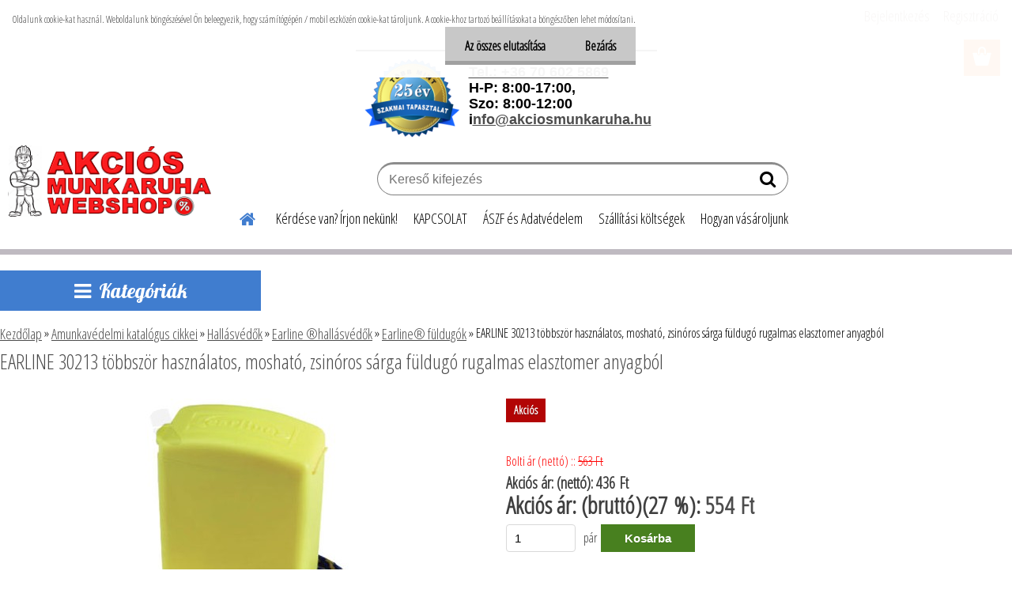

--- FILE ---
content_type: text/html; charset=utf-8
request_url: https://www.akciosmunkaruha.hu/EARLINE-30213-tobbszor-hasznalatos-moshato-zsinoros-sarga-fuldugo-rugalmas-elasztomer-anyagbol-d117.htm
body_size: 28083
content:


        <!DOCTYPE html>
    <html xmlns:og="http://ogp.me/ns#" xmlns:fb="http://www.facebook.com/2008/fbml" lang="hu" class="tmpl__etherum">
      <head>
          <script>
              window.cookie_preferences = getCookieSettings('cookie_preferences');
              window.cookie_statistics = getCookieSettings('cookie_statistics');
              window.cookie_marketing = getCookieSettings('cookie_marketing');

              function getCookieSettings(cookie_name) {
                  if (document.cookie.length > 0)
                  {
                      cookie_start = document.cookie.indexOf(cookie_name + "=");
                      if (cookie_start != -1)
                      {
                          cookie_start = cookie_start + cookie_name.length + 1;
                          cookie_end = document.cookie.indexOf(";", cookie_start);
                          if (cookie_end == -1)
                          {
                              cookie_end = document.cookie.length;
                          }
                          return unescape(document.cookie.substring(cookie_start, cookie_end));
                      }
                  }
                  return false;
              }
          </script>
                <title>Amunkavédelmi katalógus cikkei | EARLINE 30213 többször használatos, mosható, zsinóros sárga füldugó rugalmas elasztomer anyagból | Akciósmunkaruha - munkaruházati, munkavédelmi eszköz és tűzoltó készülék webáruház</title>
        <script type="text/javascript">var action_unavailable='action_unavailable';var id_language = 'hu';var id_country_code = 'HU';var language_code = 'hu-HU';var path_request = '/request.php';var type_request = 'POST';var cache_break = "2519"; var enable_console_debug = false; var enable_logging_errors = false;var administration_id_language = 'hu';var administration_id_country_code = 'HU';</script>          <script type="text/javascript" src="//ajax.googleapis.com/ajax/libs/jquery/1.8.3/jquery.min.js"></script>
          <script type="text/javascript" src="//code.jquery.com/ui/1.12.1/jquery-ui.min.js" ></script>
                  <script src="/wa_script/js/jquery.hoverIntent.minified.js?_=2025-01-22-11-52" type="text/javascript"></script>
        <script type="text/javascript" src="/admin/jscripts/jquery.qtip.min.js?_=2025-01-22-11-52"></script>
                  <script src="/wa_script/js/jquery.selectBoxIt.min.js?_=2025-01-22-11-52" type="text/javascript"></script>
                  <script src="/wa_script/js/bs_overlay.js?_=2025-01-22-11-52" type="text/javascript"></script>
        <script src="/wa_script/js/bs_design.js?_=2025-01-22-11-52" type="text/javascript"></script>
        <script src="/admin/jscripts/wa_translation.js?_=2025-01-22-11-52" type="text/javascript"></script>
        <link rel="stylesheet" type="text/css" href="/css/jquery.selectBoxIt.wa_script.css?_=2025-01-22-11-52" media="screen, projection">
        <link rel="stylesheet" type="text/css" href="/css/jquery.qtip.lupa.css?_=2025-01-22-11-52">
        
                  <script src="/wa_script/js/jquery.colorbox-min.js?_=2025-01-22-11-52" type="text/javascript"></script>
          <link rel="stylesheet" type="text/css" href="/css/colorbox.css?_=2025-01-22-11-52">
          <script type="text/javascript">
            jQuery(document).ready(function() {
              (function() {
                function createGalleries(rel) {
                  var regex = new RegExp(rel + "\\[(\\d+)]"),
                      m, group = "g_" + rel, groupN;
                  $("a[rel*=" + rel + "]").each(function() {
                    m = regex.exec(this.getAttribute("rel"));
                    if(m) {
                      groupN = group + m[1];
                    } else {
                      groupN = group;
                    }
                    $(this).colorbox({
                      rel: groupN,
                      slideshow:true,
                       maxWidth: "85%",
                       maxHeight: "85%",
                       returnFocus: false
                    });
                  });
                }
                createGalleries("lytebox");
                createGalleries("lyteshow");
              })();
            });</script>
          <script type="text/javascript">
      function init_products_hovers()
      {
        jQuery(".product").hoverIntent({
          over: function(){
            jQuery(this).find(".icons_width_hack").animate({width: "130px"}, 300, function(){});
          } ,
          out: function(){
            jQuery(this).find(".icons_width_hack").animate({width: "10px"}, 300, function(){});
          },
          interval: 40
        });
      }
      jQuery(document).ready(function(){

        jQuery(".param select, .sorting select").selectBoxIt();

        jQuery(".productFooter").click(function()
        {
          var $product_detail_link = jQuery(this).parent().find("a:first");

          if($product_detail_link.length && $product_detail_link.attr("href"))
          {
            window.location.href = $product_detail_link.attr("href");
          }
        });
        init_products_hovers();
        
        ebar_details_visibility = {};
        ebar_details_visibility["user"] = false;
        ebar_details_visibility["basket"] = false;

        ebar_details_timer = {};
        ebar_details_timer["user"] = setTimeout(function(){},100);
        ebar_details_timer["basket"] = setTimeout(function(){},100);

        function ebar_set_show($caller)
        {
          var $box_name = $($caller).attr("id").split("_")[0];

          ebar_details_visibility["user"] = false;
          ebar_details_visibility["basket"] = false;

          ebar_details_visibility[$box_name] = true;

          resolve_ebar_set_visibility("user");
          resolve_ebar_set_visibility("basket");
        }

        function ebar_set_hide($caller)
        {
          var $box_name = $($caller).attr("id").split("_")[0];

          ebar_details_visibility[$box_name] = false;

          clearTimeout(ebar_details_timer[$box_name]);
          ebar_details_timer[$box_name] = setTimeout(function(){resolve_ebar_set_visibility($box_name);},300);
        }

        function resolve_ebar_set_visibility($box_name)
        {
          if(   ebar_details_visibility[$box_name]
             && jQuery("#"+$box_name+"_detail").is(":hidden"))
          {
            jQuery("#"+$box_name+"_detail").slideDown(300);
          }
          else if(   !ebar_details_visibility[$box_name]
                  && jQuery("#"+$box_name+"_detail").not(":hidden"))
          {
            jQuery("#"+$box_name+"_detail").slideUp(0, function() {
              $(this).css({overflow: ""});
            });
          }
        }

        
        jQuery("#user_icon, #basket_icon").hoverIntent({
          over: function(){
            ebar_set_show(this);
            
          } ,
          out: function(){
            ebar_set_hide(this);
          },
          interval: 40
        });
        
        jQuery("#user_icon").click(function(e)
        {
          if(jQuery(e.target).attr("id") == "user_icon")
          {
            window.location.href = "https://www.akciosmunkaruha.hu/akciosmunkaruha/e-login/";
          }
        });

        jQuery("#basket_icon").click(function(e)
        {
          if(jQuery(e.target).attr("id") == "basket_icon")
          {
            window.location.href = "https://www.akciosmunkaruha.hu/akciosmunkaruha/e-basket/";
          }
        });
      
      });
    </script>        <meta http-equiv="Content-language" content="hu">
        <meta http-equiv="Content-Type" content="text/html; charset=utf-8">
        <meta name="language" content="Hungary">
        <meta name="keywords" content="earline,30213,többször,használatos,,mosható,,zsinóros,sárga,füldugó,rugalmas,elasztomer,anyagból">
        <meta name="description" content="EARLINE 30213 többször használatos, mosható, zsinóros sárga füldugó rugalmas elasztomer anyagbólCikkszám: 30213- többször használatos, mosható,">
        <meta name="revisit-after" content="1 Days">
        <meta name="distribution" content="global">
        <meta name="expires" content="never">
                  <meta name="expires" content="never">
                    <link rel="previewimage" href="https://www.akciosmunkaruha.hu/fotky20041/fotos/1620.jpg" />
                    <link rel="canonical" href="https://www.akciosmunkaruha.hu/EARLINE-30213-tobbszor-hasznalatos-moshato-zsinoros-sarga-fuldugo-rugalmas-elasztomer-anyagbol-d117.htm?tab=description"/>
          <meta property="og:image" content="http://www.akciosmunkaruha.hu/fotky20041/fotos/1620_k.jpg" />
<meta property="og:image:secure_url" content="https://www.akciosmunkaruha.hu/fotky20041/fotos/1620_k.jpg" />
<meta property="og:image:type" content="image/jpeg" />
            <meta name="robots" content="index, follow">
                      <link href="//www.akciosmunkaruha.hu/fotky20041/logo16x16.png" rel="icon" type="image/png">
          <link rel="shortcut icon" type="image/png" href="//www.akciosmunkaruha.hu/fotky20041/logo16x16.png">
                  <link rel="stylesheet" type="text/css" href="/css/lang_dependent_css/lang_hu.css?_=2025-01-22-11-52" media="screen, projection">
                <link rel='stylesheet' type='text/css' href='/wa_script/js/styles.css?_=2025-01-22-11-52'>
        <script language='javascript' type='text/javascript' src='/wa_script/js/javascripts.js?_=2025-01-22-11-52'></script>
        <script language='javascript' type='text/javascript' src='/wa_script/js/check_tel.js?_=2025-01-22-11-52'></script>
          <script src="/assets/javascripts/buy_button.js?_=2025-01-22-11-52"></script>
            <script type="text/javascript" src="/wa_script/js/bs_user.js?_=2025-01-22-11-52"></script>
        <script type="text/javascript" src="/wa_script/js/bs_fce.js?_=2025-01-22-11-52"></script>
        <script type="text/javascript" src="/wa_script/js/bs_fixed_bar.js?_=2025-01-22-11-52"></script>
        <script type="text/javascript" src="/bohemiasoft/js/bs.js?_=2025-01-22-11-52"></script>
        <script src="/wa_script/js/jquery.number.min.js?_=2025-01-22-11-52" type="text/javascript"></script>
        <script type="text/javascript">
            BS.User.id = 20041;
            BS.User.domain = "akciosmunkaruha";
            BS.User.is_responsive_layout = true;
            BS.User.max_search_query_length = 50;
            BS.User.max_autocomplete_words_count = 5;

            WA.Translation._autocompleter_ambiguous_query = ' A keresett szó túl gyakori. Kérjük, adjon meg több betűt vagy szót, vagy folytassa a keresést az űrlap elküldésével.';
            WA.Translation._autocompleter_no_results_found = ' Nincs találat a keresett kifejezésre.';
            WA.Translation._error = " Hiba";
            WA.Translation._success = " Siker";
            WA.Translation._warning = " Figyelem";
            WA.Translation._multiples_inc_notify = '<p class="multiples-warning"><strong>Rendelési mennyiség a #inc# többszöröse lehet.</strong><br><small> A rendelési mennyiséget ennek megfelelően növeltük meg.</small></p>';
            WA.Translation._shipping_change_selected = " Módosítás...";
            WA.Translation._shipping_deliver_to_address = "_shipping_deliver_to_address";

            BS.Design.template = {
              name: "etherum",
              is_selected: function(name) {
                if(Array.isArray(name)) {
                  return name.indexOf(this.name) > -1;
                } else {
                  return name === this.name;
                }
              }
            };
            BS.Design.isLayout3 = true;
            BS.Design.templates = {
              TEMPLATE_ARGON: "argon",TEMPLATE_NEON: "neon",TEMPLATE_CARBON: "carbon",TEMPLATE_XENON: "xenon",TEMPLATE_AURUM: "aurum",TEMPLATE_CUPRUM: "cuprum",TEMPLATE_ERBIUM: "erbium",TEMPLATE_CADMIUM: "cadmium",TEMPLATE_BARIUM: "barium",TEMPLATE_CHROMIUM: "chromium",TEMPLATE_SILICIUM: "silicium",TEMPLATE_IRIDIUM: "iridium",TEMPLATE_INDIUM: "indium",TEMPLATE_OXYGEN: "oxygen",TEMPLATE_HELIUM: "helium",TEMPLATE_FLUOR: "fluor",TEMPLATE_FERRUM: "ferrum",TEMPLATE_TERBIUM: "terbium",TEMPLATE_URANIUM: "uranium",TEMPLATE_ZINCUM: "zincum",TEMPLATE_CERIUM: "cerium",TEMPLATE_KRYPTON: "krypton",TEMPLATE_THORIUM: "thorium",TEMPLATE_ETHERUM: "etherum",TEMPLATE_KRYPTONIT: "kryptonit",TEMPLATE_TITANIUM: "titanium",TEMPLATE_PLATINUM: "platinum"            };
        </script>
                  <script src="/js/progress_button/modernizr.custom.js"></script>
                      <link rel="stylesheet" type="text/css" href="/bower_components/owl.carousel/dist/assets/owl.carousel.min.css" />
            <link rel="stylesheet" type="text/css" href="/bower_components/owl.carousel/dist/assets/owl.theme.default.min.css" />
            <script src="/bower_components/owl.carousel/dist/owl.carousel.min.js"></script>
                    <link rel="stylesheet" type="text/css" href="//static.bohemiasoft.com/jave/style.css?_=2025-01-22-11-52" media="screen">
                    <link rel="stylesheet" type="text/css" href="/css/font-awesome.4.7.0.min.css" media="screen">
          <link rel="stylesheet" type="text/css" href="/sablony/nove/etherum/etherumblue/css/product_var3.css?_=2025-01-22-11-52" media="screen">
                    <link rel="stylesheet"
                type="text/css"
                id="tpl-editor-stylesheet"
                href="/sablony/nove/etherum/etherumblue/css/colors.css?_=2025-01-22-11-52"
                media="screen">

          <meta name="viewport" content="width=device-width, initial-scale=1.0">
          <link rel="stylesheet" 
                   type="text/css" 
                   href="https://static.bohemiasoft.com/custom-css/etherum.css?_1764594711" 
                   media="screen"><link rel="stylesheet" type="text/css" href="/css/steps_order.css?_=2025-01-22-11-52" media="screen"><style type="text/css">
               <!--#site_logo{
                  width: 275px;
                  height: 100px;
                  background-image: url('/fotky20041/design_setup/images/logo_logo_T3.png?cache_time=1578848129');
                  background-repeat: no-repeat;
                  
                }html body .myheader { 
          background-image: none;
          border: black;
          background-repeat: repeat;
          background-position: 0px 0px;
          background-color: #ffffff;
        }#page_background{
                  background-image: url('/fotky20041/design_setup/images/custom_image_aroundpage.png?cache_time=1578848129');
                  background-repeat: no-repeat;
                  background-position: 50% 0%;
                  background-color: #ffffff;
                }.bgLupa{
                  padding: 0;
                  border: none;
                }

 :root { 
 }
-->
                </style>          <link rel="stylesheet" type="text/css" href="/fotky20041/design_setup/css/user_defined.css?_=1589644725" media="screen, projection">
                    <script type="text/javascript" src="/admin/jscripts/wa_dialogs.js?_=2025-01-22-11-52"></script>
            <script>
      $(document).ready(function() {
        if (getCookie('show_cookie_message' + '_20041_hu') != 'no') {
          if($('#cookies-agreement').attr('data-location') === '0')
          {
            $('.cookies-wrapper').css("top", "0px");
          }
          else
          {
            $('.cookies-wrapper').css("bottom", "0px");
          }
          $('.cookies-wrapper').show();
        }

        $('#cookies-notify__close').click(function() {
          setCookie('show_cookie_message' + '_20041_hu', 'no');
          $('#cookies-agreement').slideUp();
          $("#masterpage").attr("style", "");
          setCookie('cookie_preferences', 'true');
          setCookie('cookie_statistics', 'true');
          setCookie('cookie_marketing', 'true');
          window.cookie_preferences = true;
          window.cookie_statistics = true;
          window.cookie_marketing = true;
          if(typeof gtag === 'function') {
              gtag('consent', 'update', {
                  'ad_storage': 'granted',
                  'analytics_storage': 'granted',
                  'ad_user_data': 'granted',
                  'ad_personalization': 'granted'
              });
          }
         return false;
        });

        $("#cookies-notify__disagree").click(function(){
            save_preferences();
        });

        $('#cookies-notify__preferences-button-close').click(function(){
            var cookies_notify_preferences = $("#cookies-notify-checkbox__preferences").is(':checked');
            var cookies_notify_statistics = $("#cookies-notify-checkbox__statistics").is(':checked');
            var cookies_notify_marketing = $("#cookies-notify-checkbox__marketing").is(':checked');
            save_preferences(cookies_notify_preferences, cookies_notify_statistics, cookies_notify_marketing);
        });

        function save_preferences(preferences = false, statistics = false, marketing = false)
        {
            setCookie('show_cookie_message' + '_20041_hu', 'no');
            $('#cookies-agreement').slideUp();
            $("#masterpage").attr("style", "");
            setCookie('cookie_preferences', preferences);
            setCookie('cookie_statistics', statistics);
            setCookie('cookie_marketing', marketing);
            window.cookie_preferences = preferences;
            window.cookie_statistics = statistics;
            window.cookie_marketing = marketing;
            if(marketing && typeof gtag === 'function')
            {
                gtag('consent', 'update', {
                    'ad_storage': 'granted'
                });
            }
            if(statistics && typeof gtag === 'function')
            {
                gtag('consent', 'update', {
                    'analytics_storage': 'granted',
                    'ad_user_data': 'granted',
                    'ad_personalization': 'granted',
                });
            }
            if(marketing === false && BS && BS.seznamIdentity) {
                BS.seznamIdentity.clearIdentity();
            }
        }

        /**
         * @param {String} cookie_name
         * @returns {String}
         */
        function getCookie(cookie_name) {
          if (document.cookie.length > 0)
          {
            cookie_start = document.cookie.indexOf(cookie_name + "=");
            if (cookie_start != -1)
            {
              cookie_start = cookie_start + cookie_name.length + 1;
              cookie_end = document.cookie.indexOf(";", cookie_start);
              if (cookie_end == -1)
              {
                cookie_end = document.cookie.length;
              }
              return unescape(document.cookie.substring(cookie_start, cookie_end));
            }
          }
          return "";
        }
        
        /**
         * @param {String} cookie_name
         * @param {String} value
         */
        function setCookie(cookie_name, value) {
          var time = new Date();
          time.setTime(time.getTime() + 365*24*60*60*1000); // + 1 rok
          var expires = "expires="+time.toUTCString();
          document.cookie = cookie_name + "=" + escape(value) + "; " + expires + "; path=/";
        }
      });
    </script>
    <script async src="https://www.googletagmanager.com/gtag/js?id=UA-150273067-1"></script><script>
window.dataLayer = window.dataLayer || [];
function gtag(){dataLayer.push(arguments);}
gtag('js', new Date());
</script>        <script type="text/javascript" src="/wa_script/js/search_autocompleter.js?_=2025-01-22-11-52"></script>
                <link rel="stylesheet" type="text/css" href="/assets/vendor/magnific-popup/magnific-popup.css" />
      <script src="/assets/vendor/magnific-popup/jquery.magnific-popup.js"></script>
      <script type="text/javascript">
        BS.env = {
          decPoint: ",",
          basketFloatEnabled: false        };
      </script>
      <script type="text/javascript" src="/node_modules/select2/dist/js/select2.min.js"></script>
      <script type="text/javascript" src="/node_modules/maximize-select2-height/maximize-select2-height.min.js"></script>
      <script type="text/javascript">
        (function() {
          $.fn.select2.defaults.set("language", {
            noResults: function() {return " Nincs találat."},
            inputTooShort: function(o) {
              var n = o.minimum - o.input.length;
              return "_input_too_short".replace("#N#", n);
            }
          });
          $.fn.select2.defaults.set("width", "100%")
        })();

      </script>
      <link type="text/css" rel="stylesheet" href="/node_modules/select2/dist/css/select2.min.css" />
      <script type="text/javascript" src="/wa_script/js/countdown_timer.js?_=2025-01-22-11-52"></script>
      <script type="text/javascript" src="/wa_script/js/app.js?_=2025-01-22-11-52"></script>
      <script type="text/javascript" src="/node_modules/jquery-validation/dist/jquery.validate.min.js"></script>

      
          </head>
      <body class="lang-hu layout3 not-home page-product-detail page-product-117 basket-empty slider_available template-slider-disabled vat-payer-y alternative-currency-n" >
        <a name="topweb"></a>
            <div id="cookies-agreement" class="cookies-wrapper" data-location="0"
         >
      <div class="cookies-notify-background"></div>
      <div class="cookies-notify" style="display:block!important;">
        <div class="cookies-notify__bar">
          <div class="cookies-notify__bar1">
            <div class="cookies-notify__text"
                                 >
                Oldalunk cookie-kat használ. Weboldalunk böngészésével Ön beleegyezik, hogy számítógépén / mobil eszközén cookie-kat tároljunk. A cookie-khoz tartozó beállításokat a böngészőben lehet módosítani.            </div>
            <div class="cookies-notify__button">
                <a href="#" id="cookies-notify__disagree" class="secondary-btn"
                   style="color: #000000;
                           background-color: #c8c8c8;
                           opacity: 1"
                >Az összes elutasítása</a>
              <a href="#" id="cookies-notify__close"
                 style="color: #000000;
                        background-color: #c8c8c8;
                        opacity: 1"
                >Bezárás</a>
            </div>
          </div>
                    </div>
      </div>
    </div>
    
  <div id="responsive_layout_large"></div><div id="page">      <div class="top-bar" id="topBar">
                  <div class="top-bar-content">
            <p><br /><br /><br /></p>
<table style="border-color: #ffffff; height: 120px; background-color: #ffffff; margin-left: auto; margin-right: auto; width: 381.5px;" cellspacing="0" cellpadding="0" border="0" align="center">
<thead>
<tr style="text-align: center; border-top: 2px solid; height: 103px;">
<td style="width: 120px; height: 103px;"><span style="font-size: 20px; font-family: terminal, monaco; color: #000000;"><strong><img src="/fotky20041/Fejlec_kepek/25-év-tapasztalat.png" alt="" width="125" height="103" /></strong></span><span style="font-size: 20px; font-family: terminal, monaco; color: #000000;"><strong></strong></span></td>
<td style="width: 257.5px; text-align: left; height: 103px;"><span style="font-size: 20px; font-family: terminal, monaco; color: #000000;"><span style="font-family: arial, helvetica, sans-serif; font-size: 18px;"><strong><a href="tel:+36706025869" title="telefon">Tel.: +36 70 602 5869</a> <br /></strong><strong>H-P: 8:00-17:00,  <br />Szo: 8:00-12:00<br /></strong><strong>i</strong></span><strong><a href="mailto:info@akciosmunkaruha.hu" target="_blank" rel="noopener" title="https://www.akciosmunkaruha.hu/Kerdese-van-Irjon-nekunk-a9_0.htm"><span style="font-family: arial, helvetica, sans-serif;"><span style="font-size: 18px;">nfo@akciosmunkaruha.hu</span></span></a></strong></span></td>
</tr>
</thead>
</table>
<p></p>          </div>
                        </div>
          <script type="text/javascript">
      var responsive_articlemenu_name = ' Menü';
      var responsive_eshopmenu_name = ' Termékek';
    </script>
        <link rel="stylesheet" type="text/css" href="/css/masterslider.css?_=2025-01-22-11-52" media="screen, projection">
    <script type="text/javascript" src="/js/masterslider.min.js"></script>
    <div class="myheader">
                <div class="navigate_bar">
            <div class="logo-wrapper">
            <a id="site_logo" href="//www.akciosmunkaruha.hu" class="mylogo" aria-label="Logo"></a>
    </div>
                        <!--[if IE 6]>
    <style>
    #main-menu ul ul{visibility:visible;}
    </style>
    <![endif]-->

    
    <div id="topmenu"><!-- TOPMENU -->
          <div id="search">
      <form name="search" id="searchForm" action="/search-engine.htm" method="GET" enctype="multipart/form-data">
        <label for="q" class="title_left2"> Hľadanie</label>
        <p>
          <input name="slovo" type="text" class="inputBox" id="q" placeholder=" Kereső kifejezés" maxlength="50">
          
          <input type="hidden" id="source_service" value="www.eshop-gyorsan.hu">
        </p>
        <div class="wrapper_search_submit">
          <input type="submit" class="search_submit" aria-label="search" name="search_submit" value="">
        </div>
        <div id="search_setup_area">
          <input id="hledatjak2" checked="checked" type="radio" name="hledatjak" value="2">
          <label for="hledatjak2">Termékek keresése</label>
          <br />
          <input id="hledatjak1"  type="radio" name="hledatjak" value="1">
          <label for="hledatjak1">Cikkek keresése</label>
                    <script type="text/javascript">
            function resolve_search_mode_visibility()
            {
              if (jQuery('form[name=search] input').is(':focus'))
              {
                if (jQuery('#search_setup_area').is(':hidden'))
                {
                  jQuery('#search_setup_area').slideDown(400);
                }
              }
              else
              {
                if (jQuery('#search_setup_area').not(':hidden'))
                {
                  jQuery('#search_setup_area').slideUp(400);
                }
              }
            }

            $('form[name=search] input').click(function() {
              this.focus();
            });

            jQuery('form[name=search] input')
                .focus(function() {
                  resolve_search_mode_visibility();
                })
                .blur(function() {
                  setTimeout(function() {
                    resolve_search_mode_visibility();
                  }, 1000);
                });

          </script>
                  </div>
      </form>
    </div>
          <div id="main-menu" class="">
                 <ul>
            <li class="eshop-menu-home">
              <a href="//www.akciosmunkaruha.hu" class="top_parent_act" aria-label="Homepage">
                              </a>
            </li>
          </ul>
          
<ul><li class="eshop-menu-9 eshop-menu-order-1 eshop-menu-odd"><a href="/Kerdese-van-Irjon-nekunk-a9_0.htm"  class="top_parent">Kérdése van? Írjon nekünk!</a>
</li></ul>
<ul><li class="eshop-menu-7 eshop-menu-order-2 eshop-menu-even"><a href="/KAPCSOLAT-a7_0.htm"  class="top_parent">KAPCSOLAT</a> <ul><!--[if lte IE 7]><table><tr><td><![endif]--> <li class="eshop-submenu-1"><a href="/ELERHEToSEG-a7_1.htm" >ELÉRHETŐSÉG</a></li><li class="eshop-submenu-2"><a href="/Bemutatkozas-a7_2.htm" >Bemutatkozás</a></li><li class="eshop-submenu-5"><a href="/Arkepzes-a7_5.htm" >Árképzés</a></li> <!--[if lte IE 7]></td></tr></table><![endif]--></ul> 
</li></ul>
<ul><li class="eshop-menu-3 eshop-menu-order-3 eshop-menu-odd"><a href="/ASZF-es-Adatvedelem-a3_0.htm"  class="top_parent">ÁSZF és Adatvédelem</a> <ul><!--[if lte IE 7]><table><tr><td><![endif]--> <li class="eshop-submenu-3"><a href="/Altalanos-szerzodes-feltetele-a3_3.htm" >Általános szerződés feltétele</a></li><li class="eshop-submenu-4"><a href="/Adatvedelem-a3_4.htm" >Adatvédelem</a></li> <!--[if lte IE 7]></td></tr></table><![endif]--></ul> 
</li></ul>
<ul><li class="eshop-menu-6 eshop-menu-order-4 eshop-menu-even"><a href="/Szallitasi-koltsegek-a6_0.htm"  class="top_parent">Szállítási költségek</a>
</li></ul>
<ul><li class="eshop-menu-4 eshop-menu-order-5 eshop-menu-odd"><a href="/Hogyan-vasaroljunk-a4_0.htm"  class="top_parent">Hogyan vásároljunk</a> <ul><!--[if lte IE 7]><table><tr><td><![endif]--> <li class="eshop-submenu-10"><a href="/Vasarlasi-segedlet-a4_10.htm" >Vásárlási segédlet</a></li><li class="eshop-submenu-8"><a href="/Meretvalasztasi-segedlet-a4_8.htm" >Méretválasztási segédlet</a></li><li class="eshop-submenu-9"><a href="/Legzesvedo-valasztasi-segedlet-a4_9.htm" >Légzésvédő választási segédlet</a></li><li class="eshop-submenu-11"><a href="/Labvedelmi-jelolesek-a4_11.htm" >Lábvédelmi jelölések</a></li><li class="eshop-submenu-12"><a href="/Ajandek-kupon-segedlet-a4_12.htm" >Ajándék kupon segédlet</a></li> <!--[if lte IE 7]></td></tr></table><![endif]--></ul> 
</li></ul>      </div>
    </div><!-- END TOPMENU -->
          </div>
          </div>
    <script type="text/javascript" src="/wa_script/js/wz_tooltip.js"></script><div id="page_background">      <div class="hack-box"><!-- HACK MIN WIDTH FOR IE 5, 5.5, 6  -->
                  <div id="masterpage" ><!-- MASTER PAGE -->
              <div id="header">          </div><!-- END HEADER -->
          
  <div id="ebar" class="" >        <div id="ebar_set">
                <div id="user_icon">

                            <div id="user_detail">
                    <div id="user_arrow_tag"></div>
                    <div id="user_content_tag">
                        <div id="user_content_tag_bg">
                            <a href="/akciosmunkaruha/e-login/"
                               class="elink user_login_text"
                               >
                               Bejelentkezés                            </a>
                            <a href="/akciosmunkaruha/e-register/"
                               class="elink user-logout user_register_text"
                               >
                               Regisztráció                            </a>
                        </div>
                    </div>
                </div>
            
        </div>
        
                <div id="basket_icon" >
            <div id="basket_detail">
                <div id="basket_arrow_tag"></div>
                <div id="basket_content_tag">
                    <a id="quantity_tag" href="/akciosmunkaruha/e-basket" rel="nofollow" class="elink"><span class="quantity_count">0</span></a>
                                    </div>
            </div>
        </div>
                <a id="basket_tag"
           href="akciosmunkaruha/e-basket"
           rel="nofollow"
           class="elink">
            <span id="basket_tag_left">&nbsp;</span>
            <span id="basket_tag_right">
                0 db            </span>
        </a>
                </div></div>          <div id="aroundpage"><!-- AROUND PAGE -->
            
      <!-- LEFT BOX -->
      <div id="left-box">
            <div id="expandableMenu" class="eshop-menu">
      <p class="title_left_eshop">
        Kategóriák      </p>
      <div id="inleft_eshop" class="menu-typ-2 menu-outer-wrapper">
            <div class="menu-wrapper leftmenu">
          <ul class="root-eshop-menu">
          <li class="sub leftmenuDef category-menu-1 has-submenu">
            <a href="/Egeszsegugyi-vedelem-c76_0_1.htm" target="_self">
          <span>
      Egészségügyi védelem    </span>
          </a>
          <ul class="eshop-submenu level-2">
          <li class="sub leftmenuDef category-menu-1">
            <a href="/Egeszsegugyi-vedelem-c76_782_2.htm" target="_self">
          <span>
      Koronavírus Csapda    </span>
          </a>
          </li>
        <li class="sub leftmenuDef category-menu-2">
            <a href="/Egeszsegugyi-vedelem-c76_783_2.htm" target="_self">
          <span>
      TEXTIL MASZK, fertőtleníthető    </span>
          </a>
          </li>
        <li class="sub leftmenuDef category-menu-3">
            <a href="/Egeszsegugyi-vedelem-c76_784_2.htm" target="_self">
          <span>
      Légzésvédő    </span>
          </a>
          </li>
        <li class="sub leftmenuDef category-menu-4">
            <a href="/Egeszsegugyi-vedelem-c76_785_2.htm" target="_self">
          <span>
      Overall, kezeslábas    </span>
          </a>
          </li>
        <li class="sub leftmenuDef category-menu-5">
            <a href="/Egeszsegugyi-vedelem-c76_786_2.htm" target="_self">
          <span>
      Szemvédelem    </span>
          </a>
          </li>
        <li class="sub leftmenuDef category-menu-6">
            <a href="/Egeszsegugyi-vedelem-c76_787_2.htm" target="_self">
          <span>
      Kézvédelem    </span>
          </a>
          </li>
        </ul>
        </li>
        <li class="sub leftmenuDef category-menu-2">
            <a href="/ALKOHOLSZONDAK-c82_0_1.htm" target="_self">
          <span>
      ALKOHOLSZONDÁK    </span>
          </a>
          </li>
        <li class="sub leftmenuDef category-menu-3">
            <a href="/10-20-30-40-KIEMELT-AJANLAT-c71_0_1.htm" target="_self">
          <span>
      10% 20%30% 40% KIEMELT AJÁNLAT    </span>
          </a>
          </li>
        <li class="sub leftmenuDef category-menu-4">
            <a href="/Cerva-ujdonsagok-c74_0_1.htm" target="_self">
          <span>
      Cerva újdonságok    </span>
          </a>
          </li>
        <li class="sub leftmenuDef category-menu-5 has-submenu">
            <a href="/Rocksafety-vedoeszkoz-c75_0_1.htm" target="_self">
          <span>
      Rocksafety védőeszköz    </span>
          </a>
          <ul class="eshop-submenu level-2">
          <li class="sub leftmenuDef category-menu-1">
            <a href="/Rocksafety-vedoeszkoz-c75_752_2.htm" target="_self">
          <span>
      Rock Sapkák    </span>
          </a>
          </li>
        <li class="sub leftmenuDef category-menu-2 has-submenu">
            <a href="/Rocksafety-vedoeszkoz-c75_753_2.htm" target="_self">
          <span>
      Rock Munkaruházat    </span>
          </a>
          <ul class="eshop-submenu level-3">
          <li class="sub leftmenuDef category-menu-1">
            <a href="/Rocksafety-vedoeszkoz-c75_754_3.htm" target="_self">
          <span>
      Rock Téli ruhák    </span>
          </a>
          </li>
        <li class="sub leftmenuDef category-menu-2">
            <a href="/Rocksafety-vedoeszkoz-c75_755_3.htm" target="_self">
          <span>
      Rock BW270 ruhák    </span>
          </a>
          </li>
        <li class="sub leftmenuDef category-menu-3">
            <a href="/Rocksafety-vedoeszkoz-c75_758_3.htm" target="_self">
          <span>
      Rock Hegesztőruhák    </span>
          </a>
          </li>
        <li class="sub leftmenuDef category-menu-4">
            <a href="/Rocksafety-vedoeszkoz-c75_760_3.htm" target="_self">
          <span>
      Rock Láthatósági ruhák    </span>
          </a>
          </li>
        <li class="sub leftmenuDef category-menu-5">
            <a href="/Rocksafety-vedoeszkoz-c75_766_3.htm" target="_self">
          <span>
      Rock Hűtőházi ruhák    </span>
          </a>
          </li>
        <li class="sub leftmenuDef category-menu-6 item-hidden">
            <a href="/Rocksafety-vedoeszkoz-c75_767_3.htm" target="_self">
          <span>
      Rock Saválló ruhák    </span>
          </a>
          </li>
        <li class="sub leftmenuDef category-menu-7 item-hidden">
            <a href="/Rocksafety-vedoeszkoz-c75_763_3.htm" target="_self">
          <span>
      HIGHLINE ruhák    </span>
          </a>
          </li>
        <li class="sub leftmenuDef category-menu-8 item-hidden">
            <a href="/Rocksafety-vedoeszkoz-c75_764_3.htm" target="_self">
          <span>
      VISLINE ruhák    </span>
          </a>
          </li>
        <li class="sub leftmenuDef category-menu-9 item-hidden">
            <a href="/Rocksafety-vedoeszkoz-c75_772_3.htm" target="_self">
          <span>
      BDU derekasnadrágok    </span>
          </a>
          </li>
        <li class="sub leftmenuDef category-menu-10 item-hidden">
            <a href="/Rocksafety-vedoeszkoz-c75_776_3.htm" target="_self">
          <span>
      ECO ruhák    </span>
          </a>
          </li>
        <li class="sub leftmenuDef category-menu-11 item-hidden">
            <a href="/Rocksafety-vedoeszkoz-c75_779_3.htm" target="_self">
          <span>
      Hammer ruhák    </span>
          </a>
          </li>
            <li class="item-extra more-categories">
          <a href="/Rocksafety-vedoeszkoz-c75_753_2.htm">
             További kategóriák          </a>
        </li>
            </ul>
        </li>
        <li class="sub leftmenuDef category-menu-3 has-submenu">
            <a href="/Rocksafety-vedoeszkoz-c75_756_2.htm" target="_self">
          <span>
      Rock Lábvédelem    </span>
          </a>
          <ul class="eshop-submenu level-3">
          <li class="sub leftmenuDef category-menu-1">
            <a href="/Rocksafety-vedoeszkoz-c75_757_3.htm" target="_self">
          <span>
      Rock Cipők, Félcipők    </span>
          </a>
          </li>
        <li class="sub leftmenuDef category-menu-2">
            <a href="/Rocksafety-vedoeszkoz-c75_759_3.htm" target="_self">
          <span>
      Rock Bakancsok    </span>
          </a>
          </li>
        <li class="sub leftmenuDef category-menu-3">
            <a href="/Rocksafety-vedoeszkoz-c75_765_3.htm" target="_self">
          <span>
      Rock Papucsok    </span>
          </a>
          </li>
        <li class="sub leftmenuDef category-menu-4">
            <a href="/Rocksafety-vedoeszkoz-c75_768_3.htm" target="_self">
          <span>
      Rock Szandálok    </span>
          </a>
          </li>
        <li class="sub leftmenuDef category-menu-5">
            <a href="/Rocksafety-vedoeszkoz-c75_769_3.htm" target="_self">
          <span>
      Rock Csizmák    </span>
          </a>
          </li>
        <li class="sub leftmenuDef category-menu-6 item-hidden">
            <a href="/Rocksafety-vedoeszkoz-c75_775_3.htm" target="_self">
          <span>
      Rock Kiegészítők    </span>
          </a>
          </li>
            <li class="item-extra more-categories">
          <a href="/Rocksafety-vedoeszkoz-c75_756_2.htm">
             További kategóriák          </a>
        </li>
            </ul>
        </li>
        <li class="sub leftmenuDef category-menu-4 has-submenu">
            <a href="/Rocksafety-vedoeszkoz-c75_761_2.htm" target="_self">
          <span>
      Rock Kézvédelem    </span>
          </a>
          <ul class="eshop-submenu level-3">
          <li class="sub leftmenuDef category-menu-1">
            <a href="/Rocksafety-vedoeszkoz-c75_762_3.htm" target="_self">
          <span>
      Speciális kézvédők    </span>
          </a>
          </li>
        <li class="sub leftmenuDef category-menu-2">
            <a href="/Rocksafety-vedoeszkoz-c75_777_3.htm" target="_self">
          <span>
      Egyszerhasználatos kesztyűk    </span>
          </a>
          </li>
        </ul>
        </li>
        <li class="sub leftmenuDef category-menu-5 has-submenu">
            <a href="/Rocksafety-vedoeszkoz-c75_770_2.htm" target="_self">
          <span>
      Egyéb    </span>
          </a>
          <ul class="eshop-submenu level-3">
          <li class="sub leftmenuDef category-menu-1">
            <a href="/Rocksafety-vedoeszkoz-c75_771_3.htm" target="_self">
          <span>
      Rock Légzésvédők    </span>
          </a>
          </li>
        <li class="sub leftmenuDef category-menu-2">
            <a href="/Rocksafety-vedoeszkoz-c75_778_3.htm" target="_self">
          <span>
      Rock Leesés elleni eszközök    </span>
          </a>
          </li>
        </ul>
        </li>
        </ul>
        </li>
        <li class="sub leftmenuDef category-menu-6 has-submenu">
            <a href="/Base-munkavedelmi-labbeli-c78_0_1.htm" target="_self">
          <span>
      Base munkavédelmi lábbeli    </span>
          </a>
          <ul class="eshop-submenu level-2">
          <li class="sub leftmenuDef category-menu-1">
            <a href="/Base-munkavedelmi-labbeli-c78_780_2.htm" target="_self">
          <span>
      Base munkavédelmi cipő    </span>
          </a>
          </li>
        <li class="sub leftmenuDef category-menu-2">
            <a href="/Base-munkavedelmi-labbeli-c78_781_2.htm" target="_self">
          <span>
      Base munkavédelmi bakancs    </span>
          </a>
          </li>
        </ul>
        </li>
        <li class="sub leftmenuDef category-menu-7">
            <a href="/TOP-ELITE-vedoruha-c80_0_1.htm" target="_self">
          <span>
      TOP ELITE védőruha    </span>
          </a>
          </li>
        <li class="sub leftmenuDef category-menu-8">
            <a href="/TOP-ELITE-labbeli-c81_0_1.htm" target="_self">
          <span>
      TOP ELITE lábbeli    </span>
          </a>
          </li>
        <li class="sub leftmenuDef category-menu-9 has-submenu">
            <a href="/MUNKARUHA-c4_0_1.htm" target="_self">
          <span>
      MUNKARUHA    </span>
          </a>
          <ul class="eshop-submenu level-2">
          <li class="sub leftmenuDef category-menu-1">
            <a href="/MUNKARUHA-c4_10_2.htm" target="_self">
          <span>
      Derekasnadrág, csípőnadrág    </span>
          </a>
          </li>
        <li class="sub leftmenuDef category-menu-2">
            <a href="/MUNKARUHA-c4_11_2.htm" target="_self">
          <span>
      Mellesnadrág, kertésznadrág    </span>
          </a>
          </li>
        <li class="sub leftmenuDef category-menu-3">
            <a href="/MUNKARUHA-c4_12_2.htm" target="_self">
          <span>
      Kabát, dzseki    </span>
          </a>
          </li>
        <li class="sub leftmenuDef category-menu-4">
            <a href="/MUNKARUHA-c4_730_2.htm" target="_self">
          <span>
      Jól láthatósági védőruházat    </span>
          </a>
          </li>
        <li class="sub leftmenuDef category-menu-5">
            <a href="/MUNKARUHA-c4_731_2.htm" target="_self">
          <span>
      Munkavédelmi esőkabát    </span>
          </a>
          </li>
        <li class="sub leftmenuDef category-menu-6">
            <a href="/MUNKARUHA-c4_13_2.htm" target="_self">
          <span>
      Zubbony    </span>
          </a>
          </li>
        <li class="sub leftmenuDef category-menu-7">
            <a href="/MUNKARUHA-c4_14_2.htm" target="_self">
          <span>
      Mellény    </span>
          </a>
          </li>
        <li class="sub leftmenuDef category-menu-8">
            <a href="/MUNKARUHA-c4_15_2.htm" target="_self">
          <span>
      3az1ben lélegző kabát    </span>
          </a>
          </li>
        <li class="sub leftmenuDef category-menu-9">
            <a href="/MUNKARUHA-c4_16_2.htm" target="_self">
          <span>
      Meleg ruházat    </span>
          </a>
          </li>
        <li class="sub leftmenuDef category-menu-10 item-hidden">
            <a href="/MUNKARUHA-c4_17_2.htm" target="_self">
          <span>
      Overall, kezeslábas    </span>
          </a>
          </li>
        <li class="sub leftmenuDef category-menu-11 item-hidden">
            <a href="/MUNKARUHA-c4_18_2.htm" target="_self">
          <span>
      Köpeny, tunika    </span>
          </a>
          </li>
        <li class="sub leftmenuDef category-menu-12 item-hidden">
            <a href="/MUNKARUHA-c4_19_2.htm" target="_self">
          <span>
      Gasztro, szakács, séfruha    </span>
          </a>
          </li>
        <li class="sub leftmenuDef category-menu-13 item-hidden">
            <a href="/MUNKARUHA-c4_20_2.htm" target="_self">
          <span>
      Ing, póló, pulóver    </span>
          </a>
          </li>
        <li class="sub leftmenuDef category-menu-14 item-hidden">
            <a href="/MUNKARUHA-c4_21_2.htm" target="_self">
          <span>
      EP workwear® munkaruházat    </span>
          </a>
          </li>
        <li class="sub leftmenuDef category-menu-15 item-hidden">
            <a href="/MUNKARUHA-c4_22_2.htm" target="_self">
          <span>
      Couverguard munkaruhák    </span>
          </a>
          </li>
        <li class="sub leftmenuDef category-menu-16 item-hidden">
            <a href="/MUNKARUHA-c4_23_2.htm" target="_self">
          <span>
      Couverguard polár-softshell    </span>
          </a>
          </li>
        <li class="sub leftmenuDef category-menu-17 item-hidden">
            <a href="/MUNKARUHA-c4_24_2.htm" target="_self">
          <span>
      Hűtőházi védőruházat    </span>
          </a>
          </li>
        <li class="sub leftmenuDef category-menu-18 item-hidden">
            <a href="/MUNKARUHA-c4_25_2.htm" target="_self">
          <span>
      Téliesített ruha    </span>
          </a>
          </li>
        <li class="sub leftmenuDef category-menu-19 item-hidden">
            <a href="/MUNKARUHA-c4_26_2.htm" target="_self">
          <span>
      UV védőruha    </span>
          </a>
          </li>
            <li class="item-extra more-categories">
          <a href="/MUNKARUHA-c4_0_1.htm">
             Minden alkategória          </a>
        </li>
            </ul>
        </li>
        <li class="sub leftmenuDef category-menu-10">
            <a href="/Derekasnadrag-munkanadrag-c58_0_1.htm" target="_self">
          <span>
      Derekasnadrág munkanadrág    </span>
          </a>
          </li>
        <li class="sub leftmenuDef category-menu-11">
            <a href="/Mellesnadrag-Kertesznadrag-c59_0_1.htm" target="_self">
          <span>
      Mellesnadrág Kertésznadrág    </span>
          </a>
          </li>
        <li class="sub leftmenuDef category-menu-12">
            <a href="/Rovidnadrag-c66_0_1.htm" target="_self">
          <span>
      Rövidnadrág    </span>
          </a>
          </li>
        <li class="sub leftmenuDef category-menu-13">
            <a href="/Munkavedelmi-kabat-Jacket-c60_0_1.htm" target="_self">
          <span>
      Munkavédelmi kabát, Jacket    </span>
          </a>
          </li>
        <li class="sub leftmenuDef category-menu-14">
            <a href="/Zubbony-munkakabat-c64_0_1.htm" target="_self">
          <span>
      Zubbony, munkakabát    </span>
          </a>
          </li>
        <li class="sub leftmenuDef category-menu-15">
            <a href="/Overall-kezeslabas-c61_0_1.htm" target="_self">
          <span>
      Overall, kezeslábas    </span>
          </a>
          </li>
        <li class="sub leftmenuDef category-menu-16">
            <a href="/Melleny-c62_0_1.htm" target="_self">
          <span>
      Mellény    </span>
          </a>
          </li>
        <li class="sub leftmenuDef category-menu-17">
            <a href="/Teliesitett-munkaruha-c63_0_1.htm" target="_self">
          <span>
      Téliesített munkaruha    </span>
          </a>
          </li>
        <li class="sub leftmenuDef category-menu-18">
            <a href="/Jollathatosagi-vedoruha-c65_0_1.htm" target="_self">
          <span>
      Jólláthatósági védőruha    </span>
          </a>
          </li>
        <li class="sub leftmenuDef category-menu-19 has-submenu">
            <a href="/Military-c2_0_1.htm" target="_self">
          <span>
      Military    </span>
          </a>
          <ul class="eshop-submenu level-2">
          <li class="sub leftmenuDef category-menu-1">
            <a href="/Military-c2_1_2.htm" target="_self">
          <span>
      Bomber, pilóta kabát    </span>
          </a>
          </li>
        </ul>
        </li>
        <li class="sub leftmenuDef category-menu-20 has-submenu selected-category">
            <a href="/Amunkavedelmi-katalogus-cikkei-c14_0_1.htm" target="_self">
          <span>
      Amunkavédelmi katalógus cikkei    </span>
          </a>
          <ul class="eshop-submenu level-2">
          <li class="sub leftmenuDef category-menu-1 has-submenu">
            <a href="/Amunkavedelmi-katalogus-cikkei-c14_287_2.htm" target="_self">
          <span>
      Védőszemüvegek    </span>
          </a>
          <ul class="eshop-submenu level-3">
          <li class="sub leftmenuDef category-menu-1">
            <a href="/Amunkavedelmi-katalogus-cikkei-c14_305_3.htm" target="_self">
          <span>
      Lux Optical® védőszemüvegek    </span>
          </a>
          </li>
        <li class="sub leftmenuDef category-menu-2">
            <a href="/Amunkavedelmi-katalogus-cikkei-c14_306_3.htm" target="_self">
          <span>
      Uvex® védőszemüvegek    </span>
          </a>
          </li>
        <li class="sub leftmenuDef category-menu-3">
            <a href="/Amunkavedelmi-katalogus-cikkei-c14_307_3.htm" target="_self">
          <span>
      3M™ és 3M™ Peltor® szemüvegek    </span>
          </a>
          </li>
        <li class="sub leftmenuDef category-menu-4">
            <a href="/Amunkavedelmi-katalogus-cikkei-c14_308_3.htm" target="_self">
          <span>
      Gumipántos szemüvegek    </span>
          </a>
          </li>
        <li class="sub leftmenuDef category-menu-5">
            <a href="/Amunkavedelmi-katalogus-cikkei-c14_309_3.htm" target="_self">
          <span>
      Hegesztőszemüvegek    </span>
          </a>
          </li>
        <li class="sub leftmenuDef category-menu-6 item-hidden">
            <a href="/Amunkavedelmi-katalogus-cikkei-c14_310_3.htm" target="_self">
          <span>
      Kiegészítők szemvédőkhöz    </span>
          </a>
          </li>
        <li class="sub leftmenuDef category-menu-7 item-hidden">
            <a href="/Amunkavedelmi-katalogus-cikkei-c14_311_3.htm" target="_self">
          <span>
      PLUM szemöblítők    </span>
          </a>
          </li>
            <li class="item-extra more-categories">
          <a href="/Amunkavedelmi-katalogus-cikkei-c14_287_2.htm">
             További kategóriák          </a>
        </li>
            </ul>
        </li>
        <li class="sub leftmenuDef category-menu-2 has-submenu">
            <a href="/Amunkavedelmi-katalogus-cikkei-c14_288_2.htm" target="_self">
          <span>
      Fej- és arcvédők     </span>
          </a>
          <ul class="eshop-submenu level-3">
          <li class="sub leftmenuDef category-menu-1 has-submenu">
            <a href="/Amunkavedelmi-katalogus-cikkei-c14_312_3.htm" target="_self">
          <span>
      Sisakok, fejvédők    </span>
          </a>
          <ul class="eshop-submenu level-4 sublist-hidden">
          <li class="sub leftmenuDef category-menu-1">
            <a href="/Amunkavedelmi-katalogus-cikkei-c14_313_4.htm" target="_self">
          <span>
      Ütésbiztos fejvédők, fejlámpák    </span>
          </a>
          </li>
        <li class="sub leftmenuDef category-menu-2">
            <a href="/Amunkavedelmi-katalogus-cikkei-c14_314_4.htm" target="_self">
          <span>
      Sapkák és Carewear® UV fejvédő    </span>
          </a>
          </li>
        <li class="sub leftmenuDef category-menu-3">
            <a href="/Amunkavedelmi-katalogus-cikkei-c14_315_4.htm" target="_self">
          <span>
      Speciális látómezők    </span>
          </a>
          </li>
        </ul>
        </li>
        <li class="sub leftmenuDef category-menu-2">
            <a href="/Amunkavedelmi-katalogus-cikkei-c14_316_3.htm" target="_self">
          <span>
      Arcvédők    </span>
          </a>
          </li>
        <li class="sub leftmenuDef category-menu-3">
            <a href="/Amunkavedelmi-katalogus-cikkei-c14_317_3.htm" target="_self">
          <span>
      Kiegészítők sisakokhoz    </span>
          </a>
          </li>
        <li class="sub leftmenuDef category-menu-4">
            <a href="/Amunkavedelmi-katalogus-cikkei-c14_318_3.htm" target="_self">
          <span>
      Védősisakok    </span>
          </a>
          </li>
        <li class="sub leftmenuDef category-menu-5">
            <a href="/Amunkavedelmi-katalogus-cikkei-c14_319_3.htm" target="_self">
          <span>
      Speciális védősisakok    </span>
          </a>
          </li>
        </ul>
        </li>
        <li class="sub leftmenuDef category-menu-3 has-submenu selected-category">
            <a href="/Amunkavedelmi-katalogus-cikkei-c14_289_2.htm" target="_self">
          <span>
      Hallásvédők    </span>
          </a>
          <ul class="eshop-submenu level-3">
          <li class="sub leftmenuDef category-menu-1">
            <a href="/Amunkavedelmi-katalogus-cikkei-c14_320_3.htm" target="_self">
          <span>
      3M Peltor kommunikációs fültok    </span>
          </a>
          </li>
        <li class="sub leftmenuDef category-menu-2 has-submenu">
            <a href="/Amunkavedelmi-katalogus-cikkei-c14_321_3.htm" target="_self">
          <span>
      Füldugók    </span>
          </a>
          <ul class="eshop-submenu level-4 sublist-hidden">
          <li class="sub leftmenuDef category-menu-1">
            <a href="/Amunkavedelmi-katalogus-cikkei-c14_322_4.htm" target="_self">
          <span>
      3M™ E.A.R.® adagolós füldugók    </span>
          </a>
          </li>
        <li class="sub leftmenuDef category-menu-2">
            <a href="/Amunkavedelmi-katalogus-cikkei-c14_323_4.htm" target="_self">
          <span>
      3M™ E.A.R.® és Peltor® füldugó    </span>
          </a>
          </li>
        <li class="sub leftmenuDef category-menu-3">
            <a href="/Amunkavedelmi-katalogus-cikkei-c14_324_4.htm" target="_self">
          <span>
      3M™ füldugók    </span>
          </a>
          </li>
        </ul>
        </li>
        <li class="sub leftmenuDef category-menu-3">
            <a href="/Amunkavedelmi-katalogus-cikkei-c14_325_3.htm" target="_self">
          <span>
      3M™ E.A.R.® pántos füldugók    </span>
          </a>
          </li>
        <li class="sub leftmenuDef category-menu-4 has-submenu selected-category">
            <a href="/Amunkavedelmi-katalogus-cikkei-c14_326_3.htm" target="_self">
          <span>
      Earline ®hallásvédők    </span>
          </a>
          <ul class="eshop-submenu level-4 sublist-hidden">
          <li class="sub leftmenuDef category-menu-1 selected-category">
            <a href="/Amunkavedelmi-katalogus-cikkei-c14_327_4.htm" target="_self">
          <span>
      Earline® füldugók    </span>
          </a>
          </li>
        <li class="sub leftmenuDef category-menu-2">
            <a href="/Amunkavedelmi-katalogus-cikkei-c14_328_4.htm" target="_self">
          <span>
      Earline® zajvédő fültokok    </span>
          </a>
          </li>
        </ul>
        </li>
        <li class="sub leftmenuDef category-menu-5">
            <a href="/Amunkavedelmi-katalogus-cikkei-c14_329_3.htm" target="_self">
          <span>
      3M™ Peltor® zajvédő fültokok    </span>
          </a>
          </li>
        <li class="sub leftmenuDef category-menu-6 item-hidden">
            <a href="/Amunkavedelmi-katalogus-cikkei-c14_330_3.htm" target="_self">
          <span>
      Uvex® hallásvédők    </span>
          </a>
          </li>
            <li class="item-extra more-categories">
          <a href="/Amunkavedelmi-katalogus-cikkei-c14_289_2.htm">
             További kategóriák          </a>
        </li>
            </ul>
        </li>
        <li class="sub leftmenuDef category-menu-4 has-submenu">
            <a href="/Amunkavedelmi-katalogus-cikkei-c14_290_2.htm" target="_self">
          <span>
      Légzésvédők    </span>
          </a>
          <ul class="eshop-submenu level-3">
          <li class="sub leftmenuDef category-menu-1">
            <a href="/Amunkavedelmi-katalogus-cikkei-c14_331_3.htm" target="_self">
          <span>
      SupAir® légzésvédő maszkok    </span>
          </a>
          </li>
        <li class="sub leftmenuDef category-menu-2 has-submenu">
            <a href="/Amunkavedelmi-katalogus-cikkei-c14_332_3.htm" target="_self">
          <span>
      SupAir ®álarcok, szűrőbetétek    </span>
          </a>
          <ul class="eshop-submenu level-4 sublist-hidden">
          <li class="sub leftmenuDef category-menu-1">
            <a href="/Amunkavedelmi-katalogus-cikkei-c14_333_4.htm" target="_self">
          <span>
      Félálarc, Eurfilter szűrőbetét    </span>
          </a>
          </li>
        <li class="sub leftmenuDef category-menu-2">
            <a href="/Amunkavedelmi-katalogus-cikkei-c14_334_4.htm" target="_self">
          <span>
      Álarcok DIN szűrőbetéttel    </span>
          </a>
          </li>
        </ul>
        </li>
        <li class="sub leftmenuDef category-menu-3">
            <a href="/Amunkavedelmi-katalogus-cikkei-c14_335_3.htm" target="_self">
          <span>
      3M™ részecskeszűrő maszkok    </span>
          </a>
          </li>
        <li class="sub leftmenuDef category-menu-4 has-submenu">
            <a href="/Amunkavedelmi-katalogus-cikkei-c14_336_3.htm" target="_self">
          <span>
      3M™ álarcok, szűrőbetétek    </span>
          </a>
          <ul class="eshop-submenu level-4 sublist-hidden">
          <li class="sub leftmenuDef category-menu-1">
            <a href="/Amunkavedelmi-katalogus-cikkei-c14_337_4.htm" target="_self">
          <span>
      3M™ félálarcok, teljesálarcok,    </span>
          </a>
          </li>
        <li class="sub leftmenuDef category-menu-2">
            <a href="/Amunkavedelmi-katalogus-cikkei-c14_338_4.htm" target="_self">
          <span>
      3M™ szűrőbetétek    </span>
          </a>
          </li>
        </ul>
        </li>
        <li class="sub leftmenuDef category-menu-5">
            <a href="/Amunkavedelmi-katalogus-cikkei-c14_339_3.htm" target="_self">
          <span>
      3M szűrt-nyomólevegős készülék    </span>
          </a>
          </li>
        <li class="sub leftmenuDef category-menu-6 item-hidden">
            <a href="/Amunkavedelmi-katalogus-cikkei-c14_340_3.htm" target="_self">
          <span>
      Uvex részecskeszűrő maszkok    </span>
          </a>
          </li>
            <li class="item-extra more-categories">
          <a href="/Amunkavedelmi-katalogus-cikkei-c14_290_2.htm">
             További kategóriák          </a>
        </li>
            </ul>
        </li>
        <li class="sub leftmenuDef category-menu-5 has-submenu">
            <a href="/Amunkavedelmi-katalogus-cikkei-c14_291_2.htm" target="_self">
          <span>
      Bőrkesztyűk    </span>
          </a>
          <ul class="eshop-submenu level-3">
          <li class="sub leftmenuDef category-menu-1">
            <a href="/Amunkavedelmi-katalogus-cikkei-c14_341_3.htm" target="_self">
          <span>
      Rakodókesztyűk    </span>
          </a>
          </li>
        <li class="sub leftmenuDef category-menu-2">
            <a href="/Amunkavedelmi-katalogus-cikkei-c14_342_3.htm" target="_self">
          <span>
      Kombinált bőr sofőrkesztyűk    </span>
          </a>
          </li>
        <li class="sub leftmenuDef category-menu-3">
            <a href="/Amunkavedelmi-katalogus-cikkei-c14_343_3.htm" target="_self">
          <span>
      Tiszta bőr munkakesztyűk    </span>
          </a>
          </li>
        <li class="sub leftmenuDef category-menu-4">
            <a href="/Amunkavedelmi-katalogus-cikkei-c14_344_3.htm" target="_self">
          <span>
      Speciális bőr munkakesztyűk    </span>
          </a>
          </li>
        <li class="sub leftmenuDef category-menu-5">
            <a href="/Amunkavedelmi-katalogus-cikkei-c14_345_3.htm" target="_self">
          <span>
      Hegesztőkesztyűk    </span>
          </a>
          </li>
        <li class="sub leftmenuDef category-menu-6 item-hidden">
            <a href="/Amunkavedelmi-katalogus-cikkei-c14_346_3.htm" target="_self">
          <span>
      Hideg elleni színbőr kesztyűk    </span>
          </a>
          </li>
            <li class="item-extra more-categories">
          <a href="/Amunkavedelmi-katalogus-cikkei-c14_291_2.htm">
             További kategóriák          </a>
        </li>
            </ul>
        </li>
        <li class="sub leftmenuDef category-menu-6 has-submenu">
            <a href="/Amunkavedelmi-katalogus-cikkei-c14_292_2.htm" target="_self">
          <span>
      Textilkesztyűk    </span>
          </a>
          <ul class="eshop-submenu level-3">
          <li class="sub leftmenuDef category-menu-1 has-submenu">
            <a href="/Amunkavedelmi-katalogus-cikkei-c14_347_3.htm" target="_self">
          <span>
      Kötött, varrott textilkesztyű    </span>
          </a>
          <ul class="eshop-submenu level-4 sublist-hidden">
          <li class="sub leftmenuDef category-menu-1">
            <a href="/Amunkavedelmi-katalogus-cikkei-c14_348_4.htm" target="_self">
          <span>
      Kötött textilkesztyűk    </span>
          </a>
          </li>
        <li class="sub leftmenuDef category-menu-2">
            <a href="/Amunkavedelmi-katalogus-cikkei-c14_349_4.htm" target="_self">
          <span>
      Varrott textilkesztyűk    </span>
          </a>
          </li>
        </ul>
        </li>
        <li class="sub leftmenuDef category-menu-2">
            <a href="/Amunkavedelmi-katalogus-cikkei-c14_350_3.htm" target="_self">
          <span>
      Kertészkesztyűk    </span>
          </a>
          </li>
        <li class="sub leftmenuDef category-menu-3">
            <a href="/Amunkavedelmi-katalogus-cikkei-c14_351_3.htm" target="_self">
          <span>
      Manipulációs kesztyűk    </span>
          </a>
          </li>
        <li class="sub leftmenuDef category-menu-4">
            <a href="/Amunkavedelmi-katalogus-cikkei-c14_352_3.htm" target="_self">
          <span>
      Vágásbiztos textilkesztyűk    </span>
          </a>
          </li>
        <li class="sub leftmenuDef category-menu-5 has-submenu">
            <a href="/Amunkavedelmi-katalogus-cikkei-c14_353_3.htm" target="_self">
          <span>
      Hőálló kötött kesztyűk    </span>
          </a>
          <ul class="eshop-submenu level-4 sublist-hidden">
          <li class="sub leftmenuDef category-menu-1">
            <a href="/Amunkavedelmi-katalogus-cikkei-c14_354_4.htm" target="_self">
          <span>
      Nomex® és egyéb hőálló kesztyű    </span>
          </a>
          </li>
        <li class="sub leftmenuDef category-menu-2">
            <a href="/Amunkavedelmi-katalogus-cikkei-c14_355_4.htm" target="_self">
          <span>
      Kevlar vágásbiztos, hőálló    </span>
          </a>
          </li>
        </ul>
        </li>
        <li class="sub leftmenuDef category-menu-6 item-hidden">
            <a href="/Amunkavedelmi-katalogus-cikkei-c14_356_3.htm" target="_self">
          <span>
      Bélelt textilkesztyűk    </span>
          </a>
          </li>
            <li class="item-extra more-categories">
          <a href="/Amunkavedelmi-katalogus-cikkei-c14_292_2.htm">
             További kategóriák          </a>
        </li>
            </ul>
        </li>
        <li class="sub leftmenuDef category-menu-7 has-submenu">
            <a href="/Amunkavedelmi-katalogus-cikkei-c14_293_2.htm" target="_self">
          <span>
      Mártott kesztyűk    </span>
          </a>
          <ul class="eshop-submenu level-3">
          <li class="sub leftmenuDef category-menu-1">
            <a href="/Amunkavedelmi-katalogus-cikkei-c14_357_3.htm" target="_self">
          <span>
      Precíziós szerelőkesztyűk    </span>
          </a>
          </li>
        <li class="sub leftmenuDef category-menu-2">
            <a href="/Amunkavedelmi-katalogus-cikkei-c14_358_3.htm" target="_self">
          <span>
      Mártott PVC kesztyűk    </span>
          </a>
          </li>
        <li class="sub leftmenuDef category-menu-3 has-submenu">
            <a href="/Amunkavedelmi-katalogus-cikkei-c14_359_3.htm" target="_self">
          <span>
      Mártott latex kesztyűk    </span>
          </a>
          <ul class="eshop-submenu level-4 sublist-hidden">
          <li class="sub leftmenuDef category-menu-1">
            <a href="/Amunkavedelmi-katalogus-cikkei-c14_360_4.htm" target="_self">
          <span>
      Mártott, érdes llatex kesztyű    </span>
          </a>
          </li>
        <li class="sub leftmenuDef category-menu-2">
            <a href="/Amunkavedelmi-katalogus-cikkei-c14_361_4.htm" target="_self">
          <span>
      Vegyszerálló latex kesztyű    </span>
          </a>
          </li>
        <li class="sub leftmenuDef category-menu-3">
            <a href="/Amunkavedelmi-katalogus-cikkei-c14_362_4.htm" target="_self">
          <span>
      Villanyszerelő gumikesztyűk    </span>
          </a>
          </li>
        </ul>
        </li>
        <li class="sub leftmenuDef category-menu-4 has-submenu">
            <a href="/Amunkavedelmi-katalogus-cikkei-c14_363_3.htm" target="_self">
          <span>
      Mártott nitril kesztyűk    </span>
          </a>
          <ul class="eshop-submenu level-4 sublist-hidden">
          <li class="sub leftmenuDef category-menu-1">
            <a href="/Amunkavedelmi-katalogus-cikkei-c14_364_4.htm" target="_self">
          <span>
      Mártott Ecoline nitrilkesztyűk    </span>
          </a>
          </li>
        <li class="sub leftmenuDef category-menu-2">
            <a href="/Amunkavedelmi-katalogus-cikkei-c14_365_4.htm" target="_self">
          <span>
      Niitrilkesztyű mandzsettával    </span>
          </a>
          </li>
        <li class="sub leftmenuDef category-menu-3">
            <a href="/Amunkavedelmi-katalogus-cikkei-c14_366_4.htm" target="_self">
          <span>
      Varrott nitrilkesztyűk    </span>
          </a>
          </li>
        <li class="sub leftmenuDef category-menu-4">
            <a href="/Amunkavedelmi-katalogus-cikkei-c14_367_4.htm" target="_self">
          <span>
      Vegyszerálló neoprén, nitril    </span>
          </a>
          </li>
        </ul>
        </li>
        <li class="sub leftmenuDef category-menu-5">
            <a href="/Amunkavedelmi-katalogus-cikkei-c14_368_3.htm" target="_self">
          <span>
      Egyszerhasználatos kesztyűk    </span>
          </a>
          </li>
        <li class="sub leftmenuDef category-menu-6 item-hidden">
            <a href="/Amunkavedelmi-katalogus-cikkei-c14_369_3.htm" target="_self">
          <span>
      Hideg idő mártott védőkesztyű    </span>
          </a>
          </li>
        <li class="sub leftmenuDef category-menu-7 item-hidden">
            <a href="/Amunkavedelmi-katalogus-cikkei-c14_370_3.htm" target="_self">
          <span>
      Uvex spec. mártott védőkesztyű    </span>
          </a>
          </li>
            <li class="item-extra more-categories">
          <a href="/Amunkavedelmi-katalogus-cikkei-c14_293_2.htm">
             További kategóriák          </a>
        </li>
            </ul>
        </li>
        <li class="sub leftmenuDef category-menu-8 has-submenu">
            <a href="/Amunkavedelmi-katalogus-cikkei-c14_294_2.htm" target="_self">
          <span>
      Coverguard ®védőlábbelik    </span>
          </a>
          <ul class="eshop-submenu level-3">
          <li class="sub leftmenuDef category-menu-1 has-submenu">
            <a href="/Amunkavedelmi-katalogus-cikkei-c14_371_3.htm" target="_self">
          <span>
      Félcipők, Bakancsok    </span>
          </a>
          <ul class="eshop-submenu level-4 sublist-hidden">
          <li class="sub leftmenuDef category-menu-1">
            <a href="/Amunkavedelmi-katalogus-cikkei-c14_372_4.htm" target="_self">
          <span>
      Covguard és EP védőlábbelik    </span>
          </a>
          </li>
        <li class="sub leftmenuDef category-menu-2">
            <a href="/Amunkavedelmi-katalogus-cikkei-c14_373_4.htm" target="_self">
          <span>
      EuroProtection lábbelik    </span>
          </a>
          </li>
        </ul>
        </li>
        <li class="sub leftmenuDef category-menu-2 has-submenu">
            <a href="/Amunkavedelmi-katalogus-cikkei-c14_374_3.htm" target="_self">
          <span>
      Szandálok, klumpák    </span>
          </a>
          <ul class="eshop-submenu level-4 sublist-hidden">
          <li class="sub leftmenuDef category-menu-1">
            <a href="/Amunkavedelmi-katalogus-cikkei-c14_375_4.htm" target="_self">
          <span>
      Coverguard női védőlábbelik    </span>
          </a>
          </li>
        <li class="sub leftmenuDef category-menu-2">
            <a href="/Amunkavedelmi-katalogus-cikkei-c14_376_4.htm" target="_self">
          <span>
      Védőklumpák    </span>
          </a>
          </li>
        </ul>
        </li>
        <li class="sub leftmenuDef category-menu-3">
            <a href="/Amunkavedelmi-katalogus-cikkei-c14_377_3.htm" target="_self">
          <span>
      Coverguard téli bélelt lábbeli    </span>
          </a>
          </li>
        <li class="sub leftmenuDef category-menu-4">
            <a href="/Amunkavedelmi-katalogus-cikkei-c14_378_3.htm" target="_self">
          <span>
      EP® és speciális védőlábbelik    </span>
          </a>
          </li>
        <li class="sub leftmenuDef category-menu-5">
            <a href="/Amunkavedelmi-katalogus-cikkei-c14_379_3.htm" target="_self">
          <span>
      EP fehér szintetitikus lábbeli    </span>
          </a>
          </li>
        <li class="sub leftmenuDef category-menu-6 item-hidden">
            <a href="/Amunkavedelmi-katalogus-cikkei-c14_380_3.htm" target="_self">
          <span>
      Uvex® védőlábbelik    </span>
          </a>
          </li>
        <li class="sub leftmenuDef category-menu-7 item-hidden has-submenu">
            <a href="/Amunkavedelmi-katalogus-cikkei-c14_381_3.htm" target="_self">
          <span>
      Dunlop ®csizmák, cipők    </span>
          </a>
          <ul class="eshop-submenu level-4 sublist-hidden">
          <li class="sub leftmenuDef category-menu-1">
            <a href="/Amunkavedelmi-katalogus-cikkei-c14_382_4.htm" target="_self">
          <span>
      Dunlop® védőcsizmák    </span>
          </a>
          </li>
        <li class="sub leftmenuDef category-menu-2">
            <a href="/Amunkavedelmi-katalogus-cikkei-c14_383_4.htm" target="_self">
          <span>
      Egyéb csizmák, PVC lábbelik    </span>
          </a>
          </li>
        </ul>
        </li>
        <li class="sub leftmenuDef category-menu-8 item-hidden">
            <a href="/Amunkavedelmi-katalogus-cikkei-c14_384_3.htm" target="_self">
          <span>
      Kiegészítők lábbelikhez    </span>
          </a>
          </li>
        <li class="sub leftmenuDef category-menu-9 item-hidden has-submenu">
            <a href="/Amunkavedelmi-katalogus-cikkei-c14_385_3.htm" target="_self">
          <span>
      Cipővédők, zoknik, talpbetétek    </span>
          </a>
          <ul class="eshop-submenu level-4 sublist-hidden">
          <li class="sub leftmenuDef category-menu-1">
            <a href="/Amunkavedelmi-katalogus-cikkei-c14_386_4.htm" target="_self">
          <span>
      Cipővédők    </span>
          </a>
          </li>
        <li class="sub leftmenuDef category-menu-2">
            <a href="/Amunkavedelmi-katalogus-cikkei-c14_387_4.htm" target="_self">
          <span>
      Zoknik    </span>
          </a>
          </li>
        </ul>
        </li>
            <li class="item-extra more-categories">
          <a href="/Amunkavedelmi-katalogus-cikkei-c14_294_2.htm">
             További kategóriák          </a>
        </li>
            </ul>
        </li>
        <li class="sub leftmenuDef category-menu-9 has-submenu">
            <a href="/Amunkavedelmi-katalogus-cikkei-c14_295_2.htm" target="_self">
          <span>
      Lotto Works ®    </span>
          </a>
          <ul class="eshop-submenu level-3">
          <li class="sub leftmenuDef category-menu-1">
            <a href="/Amunkavedelmi-katalogus-cikkei-c14_388_3.htm" target="_self">
          <span>
      Lotto® works védőlábbelik    </span>
          </a>
          </li>
        <li class="sub leftmenuDef category-menu-2">
            <a href="/Amunkavedelmi-katalogus-cikkei-c14_389_3.htm" target="_self">
          <span>
      Lotto® Works munkaruhák    </span>
          </a>
          </li>
        </ul>
        </li>
        <li class="sub leftmenuDef category-menu-10 item-hidden has-submenu">
            <a href="/Amunkavedelmi-katalogus-cikkei-c14_296_2.htm" target="_self">
          <span>
      Hegesztésvédelem    </span>
          </a>
          <ul class="eshop-submenu level-3">
          <li class="sub leftmenuDef category-menu-1 has-submenu">
            <a href="/Amunkavedelmi-katalogus-cikkei-c14_390_3.htm" target="_self">
          <span>
      Hegesztő kézi- és fejpajzsok    </span>
          </a>
          <ul class="eshop-submenu level-4 sublist-hidden">
          <li class="sub leftmenuDef category-menu-1">
            <a href="/Amunkavedelmi-katalogus-cikkei-c14_391_4.htm" target="_self">
          <span>
      Hegesztőpajzsok    </span>
          </a>
          </li>
        <li class="sub leftmenuDef category-menu-2">
            <a href="/Amunkavedelmi-katalogus-cikkei-c14_392_4.htm" target="_self">
          <span>
      Hegesztőruházat    </span>
          </a>
          </li>
        </ul>
        </li>
        <li class="sub leftmenuDef category-menu-2 has-submenu">
            <a href="/Amunkavedelmi-katalogus-cikkei-c14_393_3.htm" target="_self">
          <span>
      Autom. elektrooptikai pajzsok    </span>
          </a>
          <ul class="eshop-submenu level-4 sublist-hidden">
          <li class="sub leftmenuDef category-menu-1">
            <a href="/Amunkavedelmi-katalogus-cikkei-c14_394_4.htm" target="_self">
          <span>
      Elektrooptikai hegesztőpajzsok    </span>
          </a>
          </li>
        <li class="sub leftmenuDef category-menu-2">
            <a href="/Amunkavedelmi-katalogus-cikkei-c14_395_4.htm" target="_self">
          <span>
      Autohegesztőpajzsok légzésvédő    </span>
          </a>
          </li>
        </ul>
        </li>
        <li class="sub leftmenuDef category-menu-3">
            <a href="/Amunkavedelmi-katalogus-cikkei-c14_396_3.htm" target="_self">
          <span>
      Hegesztőruházat és ponyvák    </span>
          </a>
          </li>
        <li class="sub leftmenuDef category-menu-4">
            <a href="/Amunkavedelmi-katalogus-cikkei-c14_397_3.htm" target="_self">
          <span>
      Hegesztőszemüvegek    </span>
          </a>
          </li>
        <li class="sub leftmenuDef category-menu-5">
            <a href="/Amunkavedelmi-katalogus-cikkei-c14_398_3.htm" target="_self">
          <span>
      Alkatrész automata pajzsokhoz    </span>
          </a>
          </li>
        </ul>
        </li>
        <li class="sub leftmenuDef category-menu-11 item-hidden has-submenu">
            <a href="/Amunkavedelmi-katalogus-cikkei-c14_297_2.htm" target="_self">
          <span>
      Coverguard ®munkaruházat    </span>
          </a>
          <ul class="eshop-submenu level-3">
          <li class="sub leftmenuDef category-menu-1 has-submenu">
            <a href="/Amunkavedelmi-katalogus-cikkei-c14_399_3.htm" target="_self">
          <span>
      Coverguard ®munkaruházat    </span>
          </a>
          <ul class="eshop-submenu level-4 sublist-hidden">
          <li class="sub leftmenuDef category-menu-1">
            <a href="/Amunkavedelmi-katalogus-cikkei-c14_406_4.htm" target="_self">
          <span>
      Coverguard® hűtőházi védőruha    </span>
          </a>
          </li>
        <li class="sub leftmenuDef category-menu-2">
            <a href="/Amunkavedelmi-katalogus-cikkei-c14_407_4.htm" target="_self">
          <span>
      Coverguard munkaruha családok    </span>
          </a>
          </li>
        <li class="sub leftmenuDef category-menu-3">
            <a href="/Amunkavedelmi-katalogus-cikkei-c14_408_4.htm" target="_self">
          <span>
      Food fehér vízhatlan ruházat    </span>
          </a>
          </li>
        <li class="sub leftmenuDef category-menu-4">
            <a href="/Amunkavedelmi-katalogus-cikkei-c14_409_4.htm" target="_self">
          <span>
      Átmeneti kabátok, anorákok    </span>
          </a>
          </li>
        </ul>
        </li>
        <li class="sub leftmenuDef category-menu-2 has-submenu">
            <a href="/Amunkavedelmi-katalogus-cikkei-c14_400_3.htm" target="_self">
          <span>
      EP ®munkaruha családok    </span>
          </a>
          <ul class="eshop-submenu level-4 sublist-hidden">
          <li class="sub leftmenuDef category-menu-1">
            <a href="/Amunkavedelmi-katalogus-cikkei-c14_410_4.htm" target="_self">
          <span>
      Fehér textilruházat    </span>
          </a>
          </li>
        <li class="sub leftmenuDef category-menu-2">
            <a href="/Amunkavedelmi-katalogus-cikkei-c14_411_4.htm" target="_self">
          <span>
      EP workwear® munkaruházat    </span>
          </a>
          </li>
        </ul>
        </li>
        <li class="sub leftmenuDef category-menu-3 has-submenu">
            <a href="/Amunkavedelmi-katalogus-cikkei-c14_401_3.htm" target="_self">
          <span>
      Élelmiszeripari ruházat    </span>
          </a>
          <ul class="eshop-submenu level-4 sublist-hidden">
          <li class="sub leftmenuDef category-menu-1">
            <a href="/Amunkavedelmi-katalogus-cikkei-c14_412_4.htm" target="_self">
          <span>
      Gasztro ruházat    </span>
          </a>
          </li>
        <li class="sub leftmenuDef category-menu-2">
            <a href="/Amunkavedelmi-katalogus-cikkei-c14_413_4.htm" target="_self">
          <span>
      Kötények    </span>
          </a>
          </li>
        </ul>
        </li>
        <li class="sub leftmenuDef category-menu-4 has-submenu">
            <a href="/Amunkavedelmi-katalogus-cikkei-c14_402_3.htm" target="_self">
          <span>
      Coverguard ®eső elleni ruhák    </span>
          </a>
          <ul class="eshop-submenu level-4 sublist-hidden">
          <li class="sub leftmenuDef category-menu-1">
            <a href="/Amunkavedelmi-katalogus-cikkei-c14_414_4.htm" target="_self">
          <span>
      Hi-Viz Breathane lélegző kabát    </span>
          </a>
          </li>
        <li class="sub leftmenuDef category-menu-2">
            <a href="/Amunkavedelmi-katalogus-cikkei-c14_415_4.htm" target="_self">
          <span>
      Coverguard® Hi-Viz védőruha    </span>
          </a>
          </li>
        <li class="sub leftmenuDef category-menu-3">
            <a href="/Amunkavedelmi-katalogus-cikkei-c14_416_4.htm" target="_self">
          <span>
      Coverguard® Hi-Viz pulóverek    </span>
          </a>
          </li>
        <li class="sub leftmenuDef category-menu-4">
            <a href="/Amunkavedelmi-katalogus-cikkei-c14_417_4.htm" target="_self">
          <span>
      Coverguard® Hi-Viz télikabátok    </span>
          </a>
          </li>
        <li class="sub leftmenuDef category-menu-5">
            <a href="/Amunkavedelmi-katalogus-cikkei-c14_418_4.htm" target="_self">
          <span>
      Vízhatlan PA orkánöltözetek    </span>
          </a>
          </li>
        <li class="sub leftmenuDef category-menu-6">
            <a href="/Amunkavedelmi-katalogus-cikkei-c14_419_4.htm" target="_self">
          <span>
      Vízhatlan PU védőöltözetek    </span>
          </a>
          </li>
        <li class="sub leftmenuDef category-menu-7">
            <a href="/Amunkavedelmi-katalogus-cikkei-c14_420_4.htm" target="_self">
          <span>
      Vízhatlan PVC védőöltözetek    </span>
          </a>
          </li>
        </ul>
        </li>
        <li class="sub leftmenuDef category-menu-5 has-submenu">
            <a href="/Amunkavedelmi-katalogus-cikkei-c14_403_3.htm" target="_self">
          <span>
      BuckUp ®pólók, ingek, nadrágok    </span>
          </a>
          <ul class="eshop-submenu level-4 sublist-hidden">
          <li class="sub leftmenuDef category-menu-1">
            <a href="/Amunkavedelmi-katalogus-cikkei-c14_421_4.htm" target="_self">
          <span>
      Buck Up® nadrágok    </span>
          </a>
          </li>
        <li class="sub leftmenuDef category-menu-2">
            <a href="/Amunkavedelmi-katalogus-cikkei-c14_422_4.htm" target="_self">
          <span>
      Buck Up® pólók, ingek    </span>
          </a>
          </li>
        </ul>
        </li>
        <li class="sub leftmenuDef category-menu-6 item-hidden has-submenu">
            <a href="/Amunkavedelmi-katalogus-cikkei-c14_404_3.htm" target="_self">
          <span>
      EP ®ízületvédők, alsóruházat    </span>
          </a>
          <ul class="eshop-submenu level-4 sublist-hidden">
          <li class="sub leftmenuDef category-menu-1">
            <a href="/Amunkavedelmi-katalogus-cikkei-c14_423_4.htm" target="_self">
          <span>
      Meleg alsóruházat    </span>
          </a>
          </li>
        <li class="sub leftmenuDef category-menu-2">
            <a href="/Amunkavedelmi-katalogus-cikkei-c14_424_4.htm" target="_self">
          <span>
      EP workwear® ízületvédők, övek    </span>
          </a>
          </li>
        <li class="sub leftmenuDef category-menu-3">
            <a href="/Amunkavedelmi-katalogus-cikkei-c14_425_4.htm" target="_self">
          <span>
      EP workwear neoprén ízületvédő    </span>
          </a>
          </li>
        </ul>
        </li>
        <li class="sub leftmenuDef category-menu-7 item-hidden">
            <a href="/Amunkavedelmi-katalogus-cikkei-c14_405_3.htm" target="_self">
          <span>
      Carewear ®UV-védő ruházat    </span>
          </a>
          </li>
            <li class="item-extra more-categories">
          <a href="/Amunkavedelmi-katalogus-cikkei-c14_297_2.htm">
             További kategóriák          </a>
        </li>
            </ul>
        </li>
        <li class="sub leftmenuDef category-menu-12 item-hidden has-submenu">
            <a href="/Amunkavedelmi-katalogus-cikkei-c14_298_2.htm" target="_self">
          <span>
      Coverguard ®téli ruházat    </span>
          </a>
          <ul class="eshop-submenu level-3">
          <li class="sub leftmenuDef category-menu-1">
            <a href="/Amunkavedelmi-katalogus-cikkei-c14_426_3.htm" target="_self">
          <span>
      Buck Up® pulóverek    </span>
          </a>
          </li>
        <li class="sub leftmenuDef category-menu-2 has-submenu">
            <a href="/Amunkavedelmi-katalogus-cikkei-c14_427_3.htm" target="_self">
          <span>
      Coverguard ®mellények    </span>
          </a>
          <ul class="eshop-submenu level-4 sublist-hidden">
          <li class="sub leftmenuDef category-menu-1">
            <a href="/Amunkavedelmi-katalogus-cikkei-c14_432_4.htm" target="_self">
          <span>
      Coverguard® bélelt mellények    </span>
          </a>
          </li>
        <li class="sub leftmenuDef category-menu-2">
            <a href="/Amunkavedelmi-katalogus-cikkei-c14_433_4.htm" target="_self">
          <span>
      Coverguard® Hi-Viz mellények    </span>
          </a>
          </li>
        </ul>
        </li>
        <li class="sub leftmenuDef category-menu-3 has-submenu">
            <a href="/Amunkavedelmi-katalogus-cikkei-c14_428_3.htm" target="_self">
          <span>
      Kabátok, polár és softshell fe    </span>
          </a>
          <ul class="eshop-submenu level-4 sublist-hidden">
          <li class="sub leftmenuDef category-menu-1">
            <a href="/Amunkavedelmi-katalogus-cikkei-c14_434_4.htm" target="_self">
          <span>
      Coverguard® polár pulóverek    </span>
          </a>
          </li>
        <li class="sub leftmenuDef category-menu-2">
            <a href="/Amunkavedelmi-katalogus-cikkei-c14_435_4.htm" target="_self">
          <span>
      Coverguard softshell pulóverek    </span>
          </a>
          </li>
        <li class="sub leftmenuDef category-menu-3">
            <a href="/Amunkavedelmi-katalogus-cikkei-c14_436_4.htm" target="_self">
          <span>
      Polár és softshell mellények    </span>
          </a>
          </li>
        </ul>
        </li>
        <li class="sub leftmenuDef category-menu-4 has-submenu">
            <a href="/Amunkavedelmi-katalogus-cikkei-c14_429_3.htm" target="_self">
          <span>
      Coverguard ®télikabátok    </span>
          </a>
          <ul class="eshop-submenu level-4 sublist-hidden">
          <li class="sub leftmenuDef category-menu-1">
            <a href="/Amunkavedelmi-katalogus-cikkei-c14_437_4.htm" target="_self">
          <span>
      Hagyomány Coverguard télikabát    </span>
          </a>
          </li>
        <li class="sub leftmenuDef category-menu-2">
            <a href="/Amunkavedelmi-katalogus-cikkei-c14_438_4.htm" target="_self">
          <span>
      Coverguard munkaruha télikabát    </span>
          </a>
          </li>
        <li class="sub leftmenuDef category-menu-3">
            <a href="/Amunkavedelmi-katalogus-cikkei-c14_439_4.htm" target="_self">
          <span>
      Többfunkciós Hi-Viz télikabát    </span>
          </a>
          </li>
        <li class="sub leftmenuDef category-menu-4">
            <a href="/Amunkavedelmi-katalogus-cikkei-c14_440_4.htm" target="_self">
          <span>
      Többfunkciós télikabát    </span>
          </a>
          </li>
        <li class="sub leftmenuDef category-menu-5">
            <a href="/Amunkavedelmi-katalogus-cikkei-c14_441_4.htm" target="_self">
          <span>
      Hi-Viz Breathane lélegző kabát    </span>
          </a>
          </li>
        <li class="sub leftmenuDef category-menu-6">
            <a href="/Amunkavedelmi-katalogus-cikkei-c14_442_4.htm" target="_self">
          <span>
      Breathane® lélegző télikabátok    </span>
          </a>
          </li>
        </ul>
        </li>
        <li class="sub leftmenuDef category-menu-5">
            <a href="/Amunkavedelmi-katalogus-cikkei-c14_430_3.htm" target="_self">
          <span>
      Bélelt nadrágok    </span>
          </a>
          </li>
        <li class="sub leftmenuDef category-menu-6 item-hidden">
            <a href="/Amunkavedelmi-katalogus-cikkei-c14_431_3.htm" target="_self">
          <span>
      Téli sapkák, sálak    </span>
          </a>
          </li>
            <li class="item-extra more-categories">
          <a href="/Amunkavedelmi-katalogus-cikkei-c14_298_2.htm">
             További kategóriák          </a>
        </li>
            </ul>
        </li>
        <li class="sub leftmenuDef category-menu-13 item-hidden has-submenu">
            <a href="/Amunkavedelmi-katalogus-cikkei-c14_299_2.htm" target="_self">
          <span>
      Speciális ruházat    </span>
          </a>
          <ul class="eshop-submenu level-3">
          <li class="sub leftmenuDef category-menu-1 has-submenu">
            <a href="/Amunkavedelmi-katalogus-cikkei-c14_443_3.htm" target="_self">
          <span>
      DuPont™ Tyvek Xpert ® , Tychem    </span>
          </a>
          <ul class="eshop-submenu level-4 sublist-hidden">
          <li class="sub leftmenuDef category-menu-1">
            <a href="/Amunkavedelmi-katalogus-cikkei-c14_448_4.htm" target="_self">
          <span>
      DuPontTM TYVEK® overallok    </span>
          </a>
          </li>
        <li class="sub leftmenuDef category-menu-2">
            <a href="/Amunkavedelmi-katalogus-cikkei-c14_449_4.htm" target="_self">
          <span>
      DuPontTM TYVEK® védőruházat    </span>
          </a>
          </li>
        <li class="sub leftmenuDef category-menu-3">
            <a href="/Amunkavedelmi-katalogus-cikkei-c14_450_4.htm" target="_self">
          <span>
      3M™ egyszerhasználatos védőruh    </span>
          </a>
          </li>
        </ul>
        </li>
        <li class="sub leftmenuDef category-menu-2 has-submenu">
            <a href="/Amunkavedelmi-katalogus-cikkei-c14_444_3.htm" target="_self">
          <span>
      Tidy ®higiénés védőeszközök    </span>
          </a>
          <ul class="eshop-submenu level-4 sublist-hidden">
          <li class="sub leftmenuDef category-menu-1">
            <a href="/Amunkavedelmi-katalogus-cikkei-c14_451_4.htm" target="_self">
          <span>
      Tidy egyszerhasználatos köpeny    </span>
          </a>
          </li>
        <li class="sub leftmenuDef category-menu-2">
            <a href="/Amunkavedelmi-katalogus-cikkei-c14_452_4.htm" target="_self">
          <span>
      Tidy® maszk, sapka, fólia    </span>
          </a>
          </li>
        </ul>
        </li>
        <li class="sub leftmenuDef category-menu-3">
            <a href="/Amunkavedelmi-katalogus-cikkei-c14_445_3.htm" target="_self">
          <span>
      Speciális munkaruhák    </span>
          </a>
          </li>
        <li class="sub leftmenuDef category-menu-4 has-submenu">
            <a href="/Amunkavedelmi-katalogus-cikkei-c14_446_3.htm" target="_self">
          <span>
      Láng, hő, saválló védőruhák    </span>
          </a>
          <ul class="eshop-submenu level-4 sublist-hidden">
          <li class="sub leftmenuDef category-menu-1">
            <a href="/Amunkavedelmi-katalogus-cikkei-c14_453_4.htm" target="_self">
          <span>
      Hőálló alumínizált védőruházat    </span>
          </a>
          </li>
        <li class="sub leftmenuDef category-menu-2">
            <a href="/Amunkavedelmi-katalogus-cikkei-c14_454_4.htm" target="_self">
          <span>
      Ripstop hasadásbiztos kabátok    </span>
          </a>
          </li>
        <li class="sub leftmenuDef category-menu-3">
            <a href="/Amunkavedelmi-katalogus-cikkei-c14_455_4.htm" target="_self">
          <span>
      Tűzoltó védőruházat    </span>
          </a>
          </li>
        <li class="sub leftmenuDef category-menu-4">
            <a href="/Amunkavedelmi-katalogus-cikkei-c14_456_4.htm" target="_self">
          <span>
      Ívvédő ruházat    </span>
          </a>
          </li>
        </ul>
        </li>
        <li class="sub leftmenuDef category-menu-5 has-submenu">
            <a href="/Amunkavedelmi-katalogus-cikkei-c14_447_3.htm" target="_self">
          <span>
      Vágásbiztos ruházat    </span>
          </a>
          <ul class="eshop-submenu level-4 sublist-hidden">
          <li class="sub leftmenuDef category-menu-1">
            <a href="/Amunkavedelmi-katalogus-cikkei-c14_457_4.htm" target="_self">
          <span>
      Vágásbiztos ruházat    </span>
          </a>
          </li>
        <li class="sub leftmenuDef category-menu-2">
            <a href="/Amunkavedelmi-katalogus-cikkei-c14_458_4.htm" target="_self">
          <span>
      Vágás elleni fém védőeszközök    </span>
          </a>
          </li>
        <li class="sub leftmenuDef category-menu-3">
            <a href="/Amunkavedelmi-katalogus-cikkei-c14_459_4.htm" target="_self">
          <span>
      Tenyéren mártott, vágásbiztos    </span>
          </a>
          </li>
        </ul>
        </li>
        </ul>
        </li>
        <li class="sub leftmenuDef category-menu-14 item-hidden">
            <a href="/Amunkavedelmi-katalogus-cikkei-c14_300_2.htm" target="_self">
          <span>
      Közúti védőeszközök    </span>
          </a>
          </li>
        <li class="sub leftmenuDef category-menu-15 item-hidden has-submenu">
            <a href="/Amunkavedelmi-katalogus-cikkei-c14_301_2.htm" target="_self">
          <span>
      Cado ®zuhanásgátlók    </span>
          </a>
          <ul class="eshop-submenu level-3">
          <li class="sub leftmenuDef category-menu-1">
            <a href="/Amunkavedelmi-katalogus-cikkei-c14_460_3.htm" target="_self">
          <span>
      Cado munkaövek, testhevederzet    </span>
          </a>
          </li>
        <li class="sub leftmenuDef category-menu-2">
            <a href="/Amunkavedelmi-katalogus-cikkei-c14_461_3.htm" target="_self">
          <span>
      Cado® energiaelnyelők    </span>
          </a>
          </li>
        <li class="sub leftmenuDef category-menu-3 has-submenu">
            <a href="/Amunkavedelmi-katalogus-cikkei-c14_462_3.htm" target="_self">
          <span>
      Ereszkedők, automata zuhanásgá    </span>
          </a>
          <ul class="eshop-submenu level-4 sublist-hidden">
          <li class="sub leftmenuDef category-menu-1">
            <a href="/Amunkavedelmi-katalogus-cikkei-c14_466_4.htm" target="_self">
          <span>
      Ereszkedő és mászó szerkezetek    </span>
          </a>
          </li>
        <li class="sub leftmenuDef category-menu-2">
            <a href="/Amunkavedelmi-katalogus-cikkei-c14_467_4.htm" target="_self">
          <span>
      TopLock® zuhanásgátló szettek    </span>
          </a>
          </li>
        <li class="sub leftmenuDef category-menu-3">
            <a href="/Amunkavedelmi-katalogus-cikkei-c14_468_4.htm" target="_self">
          <span>
      Vezérelt típusú zuhanásgátlók    </span>
          </a>
          </li>
        <li class="sub leftmenuDef category-menu-4">
            <a href="/Amunkavedelmi-katalogus-cikkei-c14_469_4.htm" target="_self">
          <span>
      Visszahúzható zuhanásgátló    </span>
          </a>
          </li>
        </ul>
        </li>
        <li class="sub leftmenuDef category-menu-4">
            <a href="/Amunkavedelmi-katalogus-cikkei-c14_463_3.htm" target="_self">
          <span>
      Csatlakozók, karabinerek    </span>
          </a>
          </li>
        <li class="sub leftmenuDef category-menu-5">
            <a href="/Amunkavedelmi-katalogus-cikkei-c14_464_3.htm" target="_self">
          <span>
      Csőrlős mentőállványok    </span>
          </a>
          </li>
        <li class="sub leftmenuDef category-menu-6 item-hidden has-submenu">
            <a href="/Amunkavedelmi-katalogus-cikkei-c14_465_3.htm" target="_self">
          <span>
      Egyéb eszközök    </span>
          </a>
          <ul class="eshop-submenu level-4 sublist-hidden">
          <li class="sub leftmenuDef category-menu-1">
            <a href="/Amunkavedelmi-katalogus-cikkei-c14_470_4.htm" target="_self">
          <span>
      Magasban végzett munkákhoz    </span>
          </a>
          </li>
        <li class="sub leftmenuDef category-menu-2">
            <a href="/Amunkavedelmi-katalogus-cikkei-c14_471_4.htm" target="_self">
          <span>
      Munkahelyzetbeállítók és kötél    </span>
          </a>
          </li>
        </ul>
        </li>
            <li class="item-extra more-categories">
          <a href="/Amunkavedelmi-katalogus-cikkei-c14_301_2.htm">
             További kategóriák          </a>
        </li>
            </ul>
        </li>
        <li class="sub leftmenuDef category-menu-16 item-hidden has-submenu">
            <a href="/Amunkavedelmi-katalogus-cikkei-c14_302_2.htm" target="_self">
          <span>
      Elsősegély    </span>
          </a>
          <ul class="eshop-submenu level-3">
          <li class="sub leftmenuDef category-menu-1">
            <a href="/Amunkavedelmi-katalogus-cikkei-c14_472_3.htm" target="_self">
          <span>
      3M™ Nexcare™ termékek    </span>
          </a>
          </li>
        <li class="sub leftmenuDef category-menu-2">
            <a href="/Amunkavedelmi-katalogus-cikkei-c14_474_3.htm" target="_self">
          <span>
      Ragtapaszok, ADR csomag, kendő    </span>
          </a>
          </li>
        <li class="sub leftmenuDef category-menu-3">
            <a href="/Amunkavedelmi-katalogus-cikkei-c14_475_3.htm" target="_self">
          <span>
      Alkoholszondák, mentőládák    </span>
          </a>
          </li>
        <li class="sub leftmenuDef category-menu-4">
            <a href="/Amunkavedelmi-katalogus-cikkei-c14_473_3.htm" target="_self">
          <span>
      Plum adagolórendszerek    </span>
          </a>
          </li>
        </ul>
        </li>
        <li class="sub leftmenuDef category-menu-17 item-hidden has-submenu">
            <a href="/Amunkavedelmi-katalogus-cikkei-c14_303_2.htm" target="_self">
          <span>
      Kézhigiénia    </span>
          </a>
          <ul class="eshop-submenu level-3">
          <li class="sub leftmenuDef category-menu-1">
            <a href="/Amunkavedelmi-katalogus-cikkei-c14_476_3.htm" target="_self">
          <span>
      Plum kéztisztítók    </span>
          </a>
          </li>
        <li class="sub leftmenuDef category-menu-2">
            <a href="/Amunkavedelmi-katalogus-cikkei-c14_477_3.htm" target="_self">
          <span>
      Plum krémszappanok, Parfümök    </span>
          </a>
          </li>
        <li class="sub leftmenuDef category-menu-3">
            <a href="/Amunkavedelmi-katalogus-cikkei-c14_478_3.htm" target="_self">
          <span>
      Plum munka kézkrém    </span>
          </a>
          </li>
        <li class="sub leftmenuDef category-menu-4">
            <a href="/Amunkavedelmi-katalogus-cikkei-c14_479_3.htm" target="_self">
          <span>
      Plum tisztítókendők    </span>
          </a>
          </li>
        </ul>
        </li>
        <li class="sub leftmenuDef category-menu-18 item-hidden has-submenu">
            <a href="/Amunkavedelmi-katalogus-cikkei-c14_304_2.htm" target="_self">
          <span>
      3M kiegészítők    </span>
          </a>
          <ul class="eshop-submenu level-3">
          <li class="sub leftmenuDef category-menu-1">
            <a href="/Amunkavedelmi-katalogus-cikkei-c14_480_3.htm" target="_self">
          <span>
      3M™ alkatrészek    </span>
          </a>
          </li>
        <li class="sub leftmenuDef category-menu-2">
            <a href="/Amunkavedelmi-katalogus-cikkei-c14_481_3.htm" target="_self">
          <span>
      3M™ Futuro™ ízületrögzítők    </span>
          </a>
          </li>
        <li class="sub leftmenuDef category-menu-3">
            <a href="/Amunkavedelmi-katalogus-cikkei-c14_482_3.htm" target="_self">
          <span>
      3M™ konyhai és takarítóeszköz    </span>
          </a>
          </li>
        </ul>
        </li>
            <li class="item-extra more-categories">
          <a href="/Amunkavedelmi-katalogus-cikkei-c14_0_1.htm">
             Minden alkategória          </a>
        </li>
            </ul>
        </li>
        <li class="sub leftmenuDef category-menu-21 has-submenu">
            <a href="/Labbeli-Labvedelem-c17_0_1.htm" target="_self">
          <span>
      Lábbeli, Lábvédelem    </span>
          </a>
          <ul class="eshop-submenu level-2">
          <li class="sub leftmenuDef category-menu-1">
            <a href="/Labbeli-Labvedelem-c17_595_2.htm" target="_self">
          <span>
      Europrotection® Védőlábbeli    </span>
          </a>
          </li>
        <li class="sub leftmenuDef category-menu-2">
            <a href="/Labbeli-Labvedelem-c17_744_2.htm" target="_self">
          <span>
      BASE munkavédelmi cipő bakancs    </span>
          </a>
          </li>
        <li class="sub leftmenuDef category-menu-3">
            <a href="/Labbeli-Labvedelem-c17_586_2.htm" target="_self">
          <span>
      Munkavédelmi cipő, munkacipő    </span>
          </a>
          </li>
        <li class="sub leftmenuDef category-menu-4">
            <a href="/Labbeli-Labvedelem-c17_585_2.htm" target="_self">
          <span>
      Lábvédő Munkabakancs    </span>
          </a>
          </li>
        <li class="sub leftmenuDef category-menu-5">
            <a href="/Labbeli-Labvedelem-c17_587_2.htm" target="_self">
          <span>
      Lábvédő Csizmák    </span>
          </a>
          </li>
        <li class="sub leftmenuDef category-menu-6">
            <a href="/Labbeli-Labvedelem-c17_593_2.htm" target="_self">
          <span>
      Lábvédő szandálok    </span>
          </a>
          </li>
        <li class="sub leftmenuDef category-menu-7">
            <a href="/Labbeli-Labvedelem-c17_592_2.htm" target="_self">
          <span>
      Téli bélelt védőlábbelik    </span>
          </a>
          </li>
        <li class="sub leftmenuDef category-menu-8">
            <a href="/Labbeli-Labvedelem-c17_598_2.htm" target="_self">
          <span>
      PVC lábbelik    </span>
          </a>
          </li>
        <li class="sub leftmenuDef category-menu-9">
            <a href="/Labbeli-Labvedelem-c17_590_2.htm" target="_self">
          <span>
      Lábvédő orrmerevítővel    </span>
          </a>
          </li>
        <li class="sub leftmenuDef category-menu-10 item-hidden">
            <a href="/Labbeli-Labvedelem-c17_589_2.htm" target="_self">
          <span>
      Hőálló talpú lábbeli    </span>
          </a>
          </li>
        <li class="sub leftmenuDef category-menu-11 item-hidden">
            <a href="/Labbeli-Labvedelem-c17_596_2.htm" target="_self">
          <span>
      Uvex védőlábbelik    </span>
          </a>
          </li>
        <li class="sub leftmenuDef category-menu-12 item-hidden">
            <a href="/Labbeli-Labvedelem-c17_591_2.htm" target="_self">
          <span>
      Pandasport lábbelik    </span>
          </a>
          </li>
        <li class="sub leftmenuDef category-menu-13 item-hidden">
            <a href="/Labbeli-Labvedelem-c17_588_2.htm" target="_self">
          <span>
      Fehér színű lábbelik    </span>
          </a>
          </li>
        <li class="sub leftmenuDef category-menu-14 item-hidden">
            <a href="/Labbeli-Labvedelem-c17_601_2.htm" target="_self">
          <span>
      Lotto Works lábbelik    </span>
          </a>
          </li>
        <li class="sub leftmenuDef category-menu-15 item-hidden">
            <a href="/Labbeli-Labvedelem-c17_600_2.htm" target="_self">
          <span>
      Cipővédők, csizmavédők    </span>
          </a>
          </li>
        <li class="sub leftmenuDef category-menu-16 item-hidden">
            <a href="/Labbeli-Labvedelem-c17_599_2.htm" target="_self">
          <span>
      Speciális Lábvédő eszközök    </span>
          </a>
          </li>
        <li class="sub leftmenuDef category-menu-17 item-hidden">
            <a href="/Labbeli-Labvedelem-c17_597_2.htm" target="_self">
          <span>
      Lábvédő Zokni    </span>
          </a>
          </li>
        <li class="sub leftmenuDef category-menu-18 item-hidden">
            <a href="/Labbeli-Labvedelem-c17_594_2.htm" target="_self">
          <span>
      Talpbetétek, csúszásgátlók    </span>
          </a>
          </li>
            <li class="item-extra more-categories">
          <a href="/Labbeli-Labvedelem-c17_0_1.htm">
             Minden alkategória          </a>
        </li>
            </ul>
        </li>
        <li class="sub leftmenuDef category-menu-22">
            <a href="/Munkabakancs-c52_0_1.htm" target="_self">
          <span>
      Munkabakancs    </span>
          </a>
          </li>
        <li class="sub leftmenuDef category-menu-23">
            <a href="/Munkavedelmi-felcipo-c53_0_1.htm" target="_self">
          <span>
      Munkavédelmi félcipő    </span>
          </a>
          </li>
        <li class="sub leftmenuDef category-menu-24">
            <a href="/Munkavedelmi-szandal-c54_0_1.htm" target="_self">
          <span>
      Munkavédelmi szandál    </span>
          </a>
          </li>
        <li class="sub leftmenuDef category-menu-25">
            <a href="/Munkavedelmi-csizma-c55_0_1.htm" target="_self">
          <span>
      Munkavédelmi csizma    </span>
          </a>
          </li>
        <li class="sub leftmenuDef category-menu-26">
            <a href="/PVC-vedolabbelik-c57_0_1.htm" target="_self">
          <span>
      PVC védőlábbelik    </span>
          </a>
          </li>
        <li class="sub leftmenuDef category-menu-27 has-submenu">
            <a href="/Termekek-c73_0_1.htm" target="_self">
          <span>
      Termékek    </span>
          </a>
          <ul class="eshop-submenu level-2">
          <li class="sub leftmenuDef category-menu-1">
            <a href="/Termekek-c73_745_2.htm" target="_self">
          <span>
      Munkabakancs, szuper akció    </span>
          </a>
          </li>
        <li class="sub leftmenuDef category-menu-2">
            <a href="/Termekek-c73_747_2.htm" target="_self">
          <span>
      Munkacipő, szuper akció    </span>
          </a>
          </li>
        <li class="sub leftmenuDef category-menu-3 has-submenu">
            <a href="/Termekek-c73_746_2.htm" target="_self">
          <span>
      Munkaruha, szuper akció    </span>
          </a>
          <ul class="eshop-submenu level-3">
          <li class="sub leftmenuDef category-menu-1">
            <a href="/Termekek-c73_750_3.htm" target="_self">
          <span>
      Munkavédelmi nadrág    </span>
          </a>
          </li>
        <li class="sub leftmenuDef category-menu-2">
            <a href="/Termekek-c73_748_3.htm" target="_self">
          <span>
      Mellény    </span>
          </a>
          </li>
        <li class="sub leftmenuDef category-menu-3">
            <a href="/Termekek-c73_749_3.htm" target="_self">
          <span>
      Munkavédelmi Kabát    </span>
          </a>
          </li>
        <li class="sub leftmenuDef category-menu-4">
            <a href="/Termekek-c73_751_3.htm" target="_self">
          <span>
      Overall, kezeslábas    </span>
          </a>
          </li>
        </ul>
        </li>
        </ul>
        </li>
        <li class="sub leftmenuDef category-menu-28">
            <a href="/Turabakancs-turacipo-c69_0_1.htm" target="_self">
          <span>
      Túrabakancs, túracipő    </span>
          </a>
          </li>
        <li class="sub leftmenuDef category-menu-29 has-submenu">
            <a href="/Munkas-kesztyuk-c27_0_1.htm" target="_self">
          <span>
      Munkás kesztyűk    </span>
          </a>
          <ul class="eshop-submenu level-2">
          <li class="sub leftmenuDef category-menu-1">
            <a href="/Munkas-kesztyuk-c27_632_2.htm" target="_self">
          <span>
      Speciális BŐR munkakesztyű    </span>
          </a>
          </li>
        <li class="sub leftmenuDef category-menu-2">
            <a href="/Munkas-kesztyuk-c27_633_2.htm" target="_self">
          <span>
      BŐR Munkakesztyű    </span>
          </a>
          </li>
        <li class="sub leftmenuDef category-menu-3">
            <a href="/Munkas-kesztyuk-c27_634_2.htm" target="_self">
          <span>
      Egyszerhasználatos kesztyű    </span>
          </a>
          </li>
        <li class="sub leftmenuDef category-menu-4">
            <a href="/Munkas-kesztyuk-c27_635_2.htm" target="_self">
          <span>
      Munkakesztyű Hegesztéshez    </span>
          </a>
          </li>
        <li class="sub leftmenuDef category-menu-5">
            <a href="/Munkas-kesztyuk-c27_636_2.htm" target="_self">
          <span>
      Munkakesztyű Hideg ellen    </span>
          </a>
          </li>
        <li class="sub leftmenuDef category-menu-6">
            <a href="/Munkas-kesztyuk-c27_637_2.htm" target="_self">
          <span>
      Munkakesztyű Hőálló Kevlár    </span>
          </a>
          </li>
        <li class="sub leftmenuDef category-menu-7">
            <a href="/Munkas-kesztyuk-c27_638_2.htm" target="_self">
          <span>
      Munkakesztyű Kertész    </span>
          </a>
          </li>
        <li class="sub leftmenuDef category-menu-8">
            <a href="/Munkas-kesztyuk-c27_639_2.htm" target="_self">
          <span>
      Munkakesztyű Latex mártott    </span>
          </a>
          </li>
        <li class="sub leftmenuDef category-menu-9">
            <a href="/Munkas-kesztyuk-c27_640_2.htm" target="_self">
          <span>
      Munkakesztyű Nitril mártott    </span>
          </a>
          </li>
        <li class="sub leftmenuDef category-menu-10 item-hidden">
            <a href="/Munkas-kesztyuk-c27_642_2.htm" target="_self">
          <span>
      Munkakesztyű PVC mártott    </span>
          </a>
          </li>
            <li class="item-extra more-categories">
          <a href="/Munkas-kesztyuk-c27_0_1.htm">
             Minden alkategória          </a>
        </li>
            </ul>
        </li>
        <li class="sub leftmenuDef category-menu-30 has-submenu">
            <a href="/Martott-munkakesztyu-c30_0_1.htm" target="_self">
          <span>
      Mártott munkakesztyű    </span>
          </a>
          <ul class="eshop-submenu level-2">
          <li class="sub leftmenuDef category-menu-1">
            <a href="/Martott-munkakesztyu-c30_657_2.htm" target="_self">
          <span>
      Precíziós szerelőkesztyűk    </span>
          </a>
          </li>
        <li class="sub leftmenuDef category-menu-2">
            <a href="/Martott-munkakesztyu-c30_658_2.htm" target="_self">
          <span>
      Mártott PVC kesztyűk    </span>
          </a>
          </li>
        <li class="sub leftmenuDef category-menu-3">
            <a href="/Martott-munkakesztyu-c30_659_2.htm" target="_self">
          <span>
      Mártott, érdes llatex kesztyű    </span>
          </a>
          </li>
        <li class="sub leftmenuDef category-menu-4">
            <a href="/Martott-munkakesztyu-c30_660_2.htm" target="_self">
          <span>
      Vegyszerálló latex kesztyű    </span>
          </a>
          </li>
        <li class="sub leftmenuDef category-menu-5">
            <a href="/Martott-munkakesztyu-c30_661_2.htm" target="_self">
          <span>
      Villanyszerelő gumikesztyűk    </span>
          </a>
          </li>
        <li class="sub leftmenuDef category-menu-6">
            <a href="/Martott-munkakesztyu-c30_662_2.htm" target="_self">
          <span>
      Mártott Ecoline nitrilkesztyűk    </span>
          </a>
          </li>
        <li class="sub leftmenuDef category-menu-7">
            <a href="/Martott-munkakesztyu-c30_663_2.htm" target="_self">
          <span>
      Nitrilkesztyű mandzsettával    </span>
          </a>
          </li>
        <li class="sub leftmenuDef category-menu-8">
            <a href="/Martott-munkakesztyu-c30_664_2.htm" target="_self">
          <span>
      Varrott nitrilkesztyűk    </span>
          </a>
          </li>
        <li class="sub leftmenuDef category-menu-9">
            <a href="/Martott-munkakesztyu-c30_665_2.htm" target="_self">
          <span>
      Vegyszerálló neoprén, nitril    </span>
          </a>
          </li>
        <li class="sub leftmenuDef category-menu-10 item-hidden">
            <a href="/Martott-munkakesztyu-c30_666_2.htm" target="_self">
          <span>
      Egyszerhasználatos kesztyűk    </span>
          </a>
          </li>
        <li class="sub leftmenuDef category-menu-11 item-hidden">
            <a href="/Martott-munkakesztyu-c30_667_2.htm" target="_self">
          <span>
      Hideg idő mártott védőkesztyű    </span>
          </a>
          </li>
        <li class="sub leftmenuDef category-menu-12 item-hidden">
            <a href="/Martott-munkakesztyu-c30_668_2.htm" target="_self">
          <span>
      Uvex spec. mártott védőkesztyű    </span>
          </a>
          </li>
            <li class="item-extra more-categories">
          <a href="/Martott-munkakesztyu-c30_0_1.htm">
             Minden alkategória          </a>
        </li>
            </ul>
        </li>
        <li class="sub leftmenuDef category-menu-31 has-submenu">
            <a href="/Textil-munkakesztyuk-c29_0_1.htm" target="_self">
          <span>
      Textil munkakesztyűk    </span>
          </a>
          <ul class="eshop-submenu level-2">
          <li class="sub leftmenuDef category-menu-1">
            <a href="/Textil-munkakesztyuk-c29_649_2.htm" target="_self">
          <span>
      Kötött textilkesztyűk    </span>
          </a>
          </li>
        <li class="sub leftmenuDef category-menu-2">
            <a href="/Textil-munkakesztyuk-c29_650_2.htm" target="_self">
          <span>
      Varrott textilkesztyűk    </span>
          </a>
          </li>
        <li class="sub leftmenuDef category-menu-3">
            <a href="/Textil-munkakesztyuk-c29_651_2.htm" target="_self">
          <span>
      Kertészkesztyűk    </span>
          </a>
          </li>
        <li class="sub leftmenuDef category-menu-4">
            <a href="/Textil-munkakesztyuk-c29_652_2.htm" target="_self">
          <span>
      Manipulációs kesztyűk    </span>
          </a>
          </li>
        <li class="sub leftmenuDef category-menu-5">
            <a href="/Textil-munkakesztyuk-c29_653_2.htm" target="_self">
          <span>
      Vágásbiztos textilkesztyűk    </span>
          </a>
          </li>
        <li class="sub leftmenuDef category-menu-6">
            <a href="/Textil-munkakesztyuk-c29_654_2.htm" target="_self">
          <span>
      Nomex® és egyéb hőálló kesztyű    </span>
          </a>
          </li>
        <li class="sub leftmenuDef category-menu-7">
            <a href="/Textil-munkakesztyuk-c29_655_2.htm" target="_self">
          <span>
      Kevlar vágásbiztos, hőálló    </span>
          </a>
          </li>
        <li class="sub leftmenuDef category-menu-8">
            <a href="/Textil-munkakesztyuk-c29_656_2.htm" target="_self">
          <span>
      Bélelt textilkesztyűk    </span>
          </a>
          </li>
        </ul>
        </li>
        <li class="sub leftmenuDef category-menu-32 has-submenu">
            <a href="/Bor-munkakesztyu-c28_0_1.htm" target="_self">
          <span>
      Bőr munkakesztyű    </span>
          </a>
          <ul class="eshop-submenu level-2">
          <li class="sub leftmenuDef category-menu-1">
            <a href="/Bor-munkakesztyu-c28_643_2.htm" target="_self">
          <span>
      Rakodókesztyűk    </span>
          </a>
          </li>
        <li class="sub leftmenuDef category-menu-2">
            <a href="/Bor-munkakesztyu-c28_644_2.htm" target="_self">
          <span>
      Kombinált bőr sofőrkesztyűk    </span>
          </a>
          </li>
        <li class="sub leftmenuDef category-menu-3">
            <a href="/Bor-munkakesztyu-c28_645_2.htm" target="_self">
          <span>
      Tiszta bőr munkakesztyűk    </span>
          </a>
          </li>
        <li class="sub leftmenuDef category-menu-4">
            <a href="/Bor-munkakesztyu-c28_646_2.htm" target="_self">
          <span>
      Speciális bőr munkakesztyűk    </span>
          </a>
          </li>
        <li class="sub leftmenuDef category-menu-5">
            <a href="/Bor-munkakesztyu-c28_647_2.htm" target="_self">
          <span>
      Hegesztőkesztyűk    </span>
          </a>
          </li>
        <li class="sub leftmenuDef category-menu-6">
            <a href="/Bor-munkakesztyu-c28_648_2.htm" target="_self">
          <span>
      Hideg elleni színbőr kesztyűk    </span>
          </a>
          </li>
        </ul>
        </li>
        <li class="sub leftmenuDef category-menu-33">
            <a href="/Portwest-Munkaskesztyuk-c31_0_1.htm" target="_self">
          <span>
      Portwest Munkáskesztyűk    </span>
          </a>
          </li>
        <li class="sub leftmenuDef category-menu-34">
            <a href="/Cerva-Munkaskesztyu-c32_0_1.htm" target="_self">
          <span>
      Cerva Munkáskesztyű    </span>
          </a>
          </li>
        <li class="sub leftmenuDef category-menu-35">
            <a href="/Nyari-polok-c48_0_1.htm" target="_self">
          <span>
      Nyári pólók    </span>
          </a>
          </li>
        <li class="sub leftmenuDef category-menu-36 has-submenu">
            <a href="/Markas-polok-szabadidoruhak-c50_0_1.htm" target="_self">
          <span>
      Márkás pólók, szabadidőruhák    </span>
          </a>
          <ul class="eshop-submenu level-2">
          <li class="sub leftmenuDef category-menu-1">
            <a href="/Markas-polok-szabadidoruhak-c50_737_2.htm" target="_self">
          <span>
      GILDAN FÉRFI PÓLÓ, PULÓVER    </span>
          </a>
          </li>
        <li class="sub leftmenuDef category-menu-2">
            <a href="/Markas-polok-szabadidoruhak-c50_738_2.htm" target="_self">
          <span>
      ANVIL FÉRFI PÓLÓ    </span>
          </a>
          </li>
        <li class="sub leftmenuDef category-menu-3">
            <a href="/Markas-polok-szabadidoruhak-c50_739_2.htm" target="_self">
          <span>
      KARIBAN FÉRFI PÓLÓ, PULÓVER    </span>
          </a>
          </li>
        <li class="sub leftmenuDef category-menu-4">
            <a href="/Markas-polok-szabadidoruhak-c50_740_2.htm" target="_self">
          <span>
      ALL WE DO IS FÉRFI PÓLÓ    </span>
          </a>
          </li>
        <li class="sub leftmenuDef category-menu-5">
            <a href="/Markas-polok-szabadidoruhak-c50_741_2.htm" target="_self">
          <span>
      Sol&#039;s FÉRFI PÓLÓ, PULÓVER    </span>
          </a>
          </li>
        <li class="sub leftmenuDef category-menu-6">
            <a href="/Markas-polok-szabadidoruhak-c50_742_2.htm" target="_self">
          <span>
      VESTI SZABADIDŐRUHA    </span>
          </a>
          </li>
        </ul>
        </li>
        <li class="sub leftmenuDef category-menu-37 has-submenu">
            <a href="/Munkavedelmi-eszkozok-c15_0_1.htm" target="_self">
          <span>
      Munkavédelmi eszközök    </span>
          </a>
          <ul class="eshop-submenu level-2">
          <li class="sub leftmenuDef category-menu-1 has-submenu">
            <a href="/Munkavedelmi-eszkozok-c15_496_2.htm" target="_self">
          <span>
      Munkaruhák    </span>
          </a>
          <ul class="eshop-submenu level-3">
          <li class="sub leftmenuDef category-menu-1">
            <a href="/Munkavedelmi-eszkozok-c15_554_3.htm" target="_self">
          <span>
      TYDI egyszerhasználatos term    </span>
          </a>
          </li>
        <li class="sub leftmenuDef category-menu-2">
            <a href="/Munkavedelmi-eszkozok-c15_555_3.htm" target="_self">
          <span>
      Vágás elleni fém védőeszközö    </span>
          </a>
          </li>
        <li class="sub leftmenuDef category-menu-3">
            <a href="/Munkavedelmi-eszkozok-c15_556_3.htm" target="_self">
          <span>
      Védőruhák csizmával    </span>
          </a>
          </li>
        <li class="sub leftmenuDef category-menu-4">
            <a href="/Munkavedelmi-eszkozok-c15_557_3.htm" target="_self">
          <span>
      Vízhatlan orkánöltözet    </span>
          </a>
          </li>
        <li class="sub leftmenuDef category-menu-5">
            <a href="/Munkavedelmi-eszkozok-c15_558_3.htm" target="_self">
          <span>
      Vízhatlan PU öltözetek    </span>
          </a>
          </li>
        <li class="sub leftmenuDef category-menu-6 item-hidden">
            <a href="/Munkavedelmi-eszkozok-c15_559_3.htm" target="_self">
          <span>
      Speciális munkaruhák    </span>
          </a>
          </li>
        <li class="sub leftmenuDef category-menu-7 item-hidden">
            <a href="/Munkavedelmi-eszkozok-c15_560_3.htm" target="_self">
          <span>
      Védőruházat    </span>
          </a>
          </li>
        <li class="sub leftmenuDef category-menu-8 item-hidden">
            <a href="/Munkavedelmi-eszkozok-c15_562_3.htm" target="_self">
          <span>
      Kötények    </span>
          </a>
          </li>
        <li class="sub leftmenuDef category-menu-9 item-hidden">
            <a href="/Munkavedelmi-eszkozok-c15_561_3.htm" target="_self">
          <span>
      Tyvek, DuPont védőruházat    </span>
          </a>
          </li>
        <li class="sub leftmenuDef category-menu-10 item-hidden">
            <a href="/Munkavedelmi-eszkozok-c15_563_3.htm" target="_self">
          <span>
      Fényvisszaverő ruha    </span>
          </a>
          </li>
        <li class="sub leftmenuDef category-menu-11 item-hidden">
            <a href="/Munkavedelmi-eszkozok-c15_567_3.htm" target="_self">
          <span>
      Zuhanás ellen mentőállvány    </span>
          </a>
          </li>
        <li class="sub leftmenuDef category-menu-12 item-hidden">
            <a href="/Munkavedelmi-eszkozok-c15_568_3.htm" target="_self">
          <span>
      Zuhanás elleni rögzítőkötél,    </span>
          </a>
          </li>
            <li class="item-extra more-categories">
          <a href="/Munkavedelmi-eszkozok-c15_496_2.htm">
             További kategóriák          </a>
        </li>
            </ul>
        </li>
        <li class="sub leftmenuDef category-menu-2">
            <a href="/Munkavedelmi-eszkozok-c15_485_2.htm" target="_self">
          <span>
      Alkoholszonda, mentőláda    </span>
          </a>
          </li>
        <li class="sub leftmenuDef category-menu-3">
            <a href="/Munkavedelmi-eszkozok-c15_487_2.htm" target="_self">
          <span>
      Ízületvédők    </span>
          </a>
          </li>
        <li class="sub leftmenuDef category-menu-4 has-submenu">
            <a href="/Munkavedelmi-eszkozok-c15_493_2.htm" target="_self">
          <span>
      Lotto works márkás    </span>
          </a>
          <ul class="eshop-submenu level-3">
          <li class="sub leftmenuDef category-menu-1">
            <a href="/Munkavedelmi-eszkozok-c15_541_3.htm" target="_self">
          <span>
      Lotto® works védelem    </span>
          </a>
          </li>
        <li class="sub leftmenuDef category-menu-2">
            <a href="/Munkavedelmi-eszkozok-c15_542_3.htm" target="_self">
          <span>
      Lotto® works termékek    </span>
          </a>
          </li>
        </ul>
        </li>
        <li class="sub leftmenuDef category-menu-5">
            <a href="/Munkavedelmi-eszkozok-c15_494_2.htm" target="_self">
          <span>
      PLUM készítmények    </span>
          </a>
          </li>
        <li class="sub leftmenuDef category-menu-6">
            <a href="/Munkavedelmi-eszkozok-c15_486_2.htm" target="_self">
          <span>
      Közúti munkavédelem    </span>
          </a>
          </li>
        <li class="sub leftmenuDef category-menu-7">
            <a href="/Munkavedelmi-eszkozok-c15_488_2.htm" target="_self">
          <span>
      Ponyvák, takarók    </span>
          </a>
          </li>
        </ul>
        </li>
        <li class="sub leftmenuDef category-menu-38 has-submenu">
            <a href="/Hallasvedok-c18_0_1.htm" target="_self">
          <span>
      Hallásvédők    </span>
          </a>
          <ul class="eshop-submenu level-2">
          <li class="sub leftmenuDef category-menu-1">
            <a href="/Hallasvedok-c18_602_2.htm" target="_self">
          <span>
      Hallásvédő FÜLDUGÓ    </span>
          </a>
          </li>
        <li class="sub leftmenuDef category-menu-2">
            <a href="/Hallasvedok-c18_603_2.htm" target="_self">
          <span>
      Hallásvédő Fültok    </span>
          </a>
          </li>
        <li class="sub leftmenuDef category-menu-3">
            <a href="/Hallasvedok-c18_604_2.htm" target="_self">
          <span>
      3M Peltor kommunikációs fültok    </span>
          </a>
          </li>
        <li class="sub leftmenuDef category-menu-4">
            <a href="/Hallasvedok-c18_605_2.htm" target="_self">
          <span>
      3M™ E.A.R.® pántos füldugók    </span>
          </a>
          </li>
        <li class="sub leftmenuDef category-menu-5">
            <a href="/Hallasvedok-c18_606_2.htm" target="_self">
          <span>
      Earline ®hallásvédők    </span>
          </a>
          </li>
        <li class="sub leftmenuDef category-menu-6">
            <a href="/Hallasvedok-c18_607_2.htm" target="_self">
          <span>
      3M™ Peltor® zajvédő fültokok    </span>
          </a>
          </li>
        <li class="sub leftmenuDef category-menu-7">
            <a href="/Hallasvedok-c18_608_2.htm" target="_self">
          <span>
      Uvex® hallásvédők    </span>
          </a>
          </li>
        </ul>
        </li>
        <li class="sub leftmenuDef category-menu-39 has-submenu">
            <a href="/Vedoszemuveg-szemvedok-c19_0_1.htm" target="_self">
          <span>
      Védőszemüveg, szemvédők    </span>
          </a>
          <ul class="eshop-submenu level-2">
          <li class="sub leftmenuDef category-menu-1">
            <a href="/Vedoszemuveg-szemvedok-c19_611_2.htm" target="_self">
          <span>
      Lux Optical Védőszemüvegek    </span>
          </a>
          </li>
        <li class="sub leftmenuDef category-menu-2">
            <a href="/Vedoszemuveg-szemvedok-c19_618_2.htm" target="_self">
          <span>
      Vegyszerálló szemüvegek    </span>
          </a>
          </li>
        <li class="sub leftmenuDef category-menu-3">
            <a href="/Vedoszemuveg-szemvedok-c19_619_2.htm" target="_self">
          <span>
      Gumipántos szemüvegek    </span>
          </a>
          </li>
        <li class="sub leftmenuDef category-menu-4">
            <a href="/Vedoszemuveg-szemvedok-c19_610_2.htm" target="_self">
          <span>
      Szemvédő Köszörűs Szemüvegek    </span>
          </a>
          </li>
        <li class="sub leftmenuDef category-menu-5">
            <a href="/Vedoszemuveg-szemvedok-c19_617_2.htm" target="_self">
          <span>
      UV400 bevonatos Szemüvegek    </span>
          </a>
          </li>
        <li class="sub leftmenuDef category-menu-6">
            <a href="/Vedoszemuveg-szemvedok-c19_620_2.htm" target="_self">
          <span>
      Hegesztőszemüvegek    </span>
          </a>
          </li>
        <li class="sub leftmenuDef category-menu-7">
            <a href="/Vedoszemuveg-szemvedok-c19_609_2.htm" target="_self">
          <span>
      3M™ és 3M™ Peltor® szemüvegek    </span>
          </a>
          </li>
        <li class="sub leftmenuDef category-menu-8">
            <a href="/Vedoszemuveg-szemvedok-c19_612_2.htm" target="_self">
          <span>
      Peltor® AOS Safety Szemüvegek    </span>
          </a>
          </li>
        <li class="sub leftmenuDef category-menu-9">
            <a href="/Vedoszemuveg-szemvedok-c19_616_2.htm" target="_self">
          <span>
      Uvex® védőszemüvegek    </span>
          </a>
          </li>
        <li class="sub leftmenuDef category-menu-10 item-hidden">
            <a href="/Vedoszemuveg-szemvedok-c19_613_2.htm" target="_self">
          <span>
      Szemvédő Portwest Szemüvegek    </span>
          </a>
          </li>
        <li class="sub leftmenuDef category-menu-11 item-hidden">
            <a href="/Vedoszemuveg-szemvedok-c19_621_2.htm" target="_self">
          <span>
      Kiegészítők szemvédőkhöz    </span>
          </a>
          </li>
        <li class="sub leftmenuDef category-menu-12 item-hidden">
            <a href="/Vedoszemuveg-szemvedok-c19_614_2.htm" target="_self">
          <span>
      Szemvédő Szemöblítő    </span>
          </a>
          </li>
        <li class="sub leftmenuDef category-menu-13 item-hidden">
            <a href="/Vedoszemuveg-szemvedok-c19_615_2.htm" target="_self">
          <span>
      PLUM szemöblítők    </span>
          </a>
          </li>
            <li class="item-extra more-categories">
          <a href="/Vedoszemuveg-szemvedok-c19_0_1.htm">
             Minden alkategória          </a>
        </li>
            </ul>
        </li>
        <li class="sub leftmenuDef category-menu-40 has-submenu">
            <a href="/Legzesvedok-c20_0_1.htm" target="_self">
          <span>
      Légzésvédők    </span>
          </a>
          <ul class="eshop-submenu level-2">
          <li class="sub leftmenuDef category-menu-1">
            <a href="/Legzesvedok-c20_622_2.htm" target="_self">
          <span>
      Légzésvédő álarc, szűrő    </span>
          </a>
          </li>
        <li class="sub leftmenuDef category-menu-2">
            <a href="/Legzesvedok-c20_623_2.htm" target="_self">
          <span>
      Légzésvédő Pormaszk    </span>
          </a>
          </li>
        <li class="sub leftmenuDef category-menu-3">
            <a href="/Legzesvedok-c20_705_2.htm" target="_self">
          <span>
      SupAir® légzésvédő maszkok    </span>
          </a>
          </li>
        <li class="sub leftmenuDef category-menu-4">
            <a href="/Legzesvedok-c20_706_2.htm" target="_self">
          <span>
      SupAir ®álarcok, szűrőbetétek    </span>
          </a>
          </li>
        <li class="sub leftmenuDef category-menu-5">
            <a href="/Legzesvedok-c20_707_2.htm" target="_self">
          <span>
      Uvex részecskeszűrő maszkok    </span>
          </a>
          </li>
        <li class="sub leftmenuDef category-menu-6">
            <a href="/Legzesvedok-c20_624_2.htm" target="_self">
          <span>
      Légzésvédő 3M™ termékek    </span>
          </a>
          </li>
        <li class="sub leftmenuDef category-menu-7">
            <a href="/Legzesvedok-c20_625_2.htm" target="_self">
          <span>
      3M™ részecskeszűrő maszkok    </span>
          </a>
          </li>
        <li class="sub leftmenuDef category-menu-8">
            <a href="/Legzesvedok-c20_626_2.htm" target="_self">
          <span>
      3M™ álarcok, szűrőbetétek    </span>
          </a>
          </li>
        <li class="sub leftmenuDef category-menu-9">
            <a href="/Legzesvedok-c20_627_2.htm" target="_self">
          <span>
      3M szűrt-nyomólevegős készülék    </span>
          </a>
          </li>
        <li class="sub leftmenuDef category-menu-10 item-hidden">
            <a href="/Legzesvedok-c20_628_2.htm" target="_self">
          <span>
      3M™ félálarcok, teljesálarcok,    </span>
          </a>
          </li>
        <li class="sub leftmenuDef category-menu-11 item-hidden">
            <a href="/Legzesvedok-c20_629_2.htm" target="_self">
          <span>
      3M™ szűrőbetétek    </span>
          </a>
          </li>
        <li class="sub leftmenuDef category-menu-12 item-hidden">
            <a href="/Legzesvedok-c20_630_2.htm" target="_self">
          <span>
      Félálarc, Eurfilter szűrőbetét    </span>
          </a>
          </li>
        <li class="sub leftmenuDef category-menu-13 item-hidden">
            <a href="/Legzesvedok-c20_631_2.htm" target="_self">
          <span>
      Álarcok DIN szűrőbetéttel    </span>
          </a>
          </li>
            <li class="item-extra more-categories">
          <a href="/Legzesvedok-c20_0_1.htm">
             Minden alkategória          </a>
        </li>
            </ul>
        </li>
        <li class="sub leftmenuDef category-menu-41 has-submenu">
            <a href="/Heggesztesvedelem-c22_0_1.htm" target="_self">
          <span>
      Heggesztésvédelem    </span>
          </a>
          <ul class="eshop-submenu level-2">
          <li class="sub leftmenuDef category-menu-1">
            <a href="/Heggesztesvedelem-c22_669_2.htm" target="_self">
          <span>
      Automata hegesztő pajzs    </span>
          </a>
          </li>
        <li class="sub leftmenuDef category-menu-2">
            <a href="/Heggesztesvedelem-c22_670_2.htm" target="_self">
          <span>
      Hegesztő kézipajzs, fejpajzs    </span>
          </a>
          </li>
        <li class="sub leftmenuDef category-menu-3">
            <a href="/Heggesztesvedelem-c22_671_2.htm" target="_self">
          <span>
      Hegesztőknek védőruházat    </span>
          </a>
          </li>
        <li class="sub leftmenuDef category-menu-4">
            <a href="/Heggesztesvedelem-c22_672_2.htm" target="_self">
          <span>
      Szemvédő hegesztőpajzs    </span>
          </a>
          </li>
        <li class="sub leftmenuDef category-menu-5">
            <a href="/Heggesztesvedelem-c22_673_2.htm" target="_self">
          <span>
      Szemvédő Hegesztőszemüveg    </span>
          </a>
          </li>
        <li class="sub leftmenuDef category-menu-6">
            <a href="/Heggesztesvedelem-c22_674_2.htm" target="_self">
          <span>
      Hegesztőruházat és ponyvák    </span>
          </a>
          </li>
        <li class="sub leftmenuDef category-menu-7">
            <a href="/Heggesztesvedelem-c22_675_2.htm" target="_self">
          <span>
      Alkatrész automata pajzsokhoz    </span>
          </a>
          </li>
        <li class="sub leftmenuDef category-menu-8">
            <a href="/Heggesztesvedelem-c22_676_2.htm" target="_self">
          <span>
      Autohegesztőpajzsok légzésvédő    </span>
          </a>
          </li>
        <li class="sub leftmenuDef category-menu-9">
            <a href="/Heggesztesvedelem-c22_677_2.htm" target="_self">
          <span>
      Elektrooptikai hegesztőpajzsok    </span>
          </a>
          </li>
        </ul>
        </li>
        <li class="sub leftmenuDef category-menu-42 has-submenu">
            <a href="/Fejvedok-sisakok-c23_0_1.htm" target="_self">
          <span>
      Fejvédők, sisakok    </span>
          </a>
          <ul class="eshop-submenu level-2">
          <li class="sub leftmenuDef category-menu-1">
            <a href="/Fejvedok-sisakok-c23_678_2.htm" target="_self">
          <span>
      Fejvédő Arcvédő    </span>
          </a>
          </li>
        <li class="sub leftmenuDef category-menu-2">
            <a href="/Fejvedok-sisakok-c23_679_2.htm" target="_self">
          <span>
      Fejvédő fejlámpa    </span>
          </a>
          </li>
        <li class="sub leftmenuDef category-menu-3">
            <a href="/Fejvedok-sisakok-c23_680_2.htm" target="_self">
          <span>
      Ütésbiztos fejvédők, fejlámpák    </span>
          </a>
          </li>
        <li class="sub leftmenuDef category-menu-4">
            <a href="/Fejvedok-sisakok-c23_681_2.htm" target="_self">
          <span>
      Fejvédő hegesztőpajzs    </span>
          </a>
          </li>
        <li class="sub leftmenuDef category-menu-5">
            <a href="/Fejvedok-sisakok-c23_682_2.htm" target="_self">
          <span>
      Fejvédő SAPKA    </span>
          </a>
          </li>
        <li class="sub leftmenuDef category-menu-6">
            <a href="/Fejvedok-sisakok-c23_683_2.htm" target="_self">
          <span>
      Sapkák és Carewear® UV fejvédő    </span>
          </a>
          </li>
        <li class="sub leftmenuDef category-menu-7">
            <a href="/Fejvedok-sisakok-c23_684_2.htm" target="_self">
          <span>
      Fejvédő SISAK    </span>
          </a>
          </li>
        <li class="sub leftmenuDef category-menu-8">
            <a href="/Fejvedok-sisakok-c23_685_2.htm" target="_self">
          <span>
      Kiegészítők sisakokhoz    </span>
          </a>
          </li>
        <li class="sub leftmenuDef category-menu-9">
            <a href="/Fejvedok-sisakok-c23_686_2.htm" target="_self">
          <span>
      Speciális védősisakok    </span>
          </a>
          </li>
        <li class="sub leftmenuDef category-menu-10 item-hidden">
            <a href="/Fejvedok-sisakok-c23_687_2.htm" target="_self">
          <span>
      Speciális látómezők    </span>
          </a>
          </li>
            <li class="item-extra more-categories">
          <a href="/Fejvedok-sisakok-c23_0_1.htm">
             Minden alkategória          </a>
        </li>
            </ul>
        </li>
        <li class="sub leftmenuDef category-menu-43 has-submenu">
            <a href="/Magasban-vegzett-munkahoz-c24_0_1.htm" target="_self">
          <span>
      Magasban végzett munkához    </span>
          </a>
          <ul class="eshop-submenu level-2">
          <li class="sub leftmenuDef category-menu-1">
            <a href="/Magasban-vegzett-munkahoz-c24_689_2.htm" target="_self">
          <span>
      Zuhanás ellen CADO termékek    </span>
          </a>
          </li>
        <li class="sub leftmenuDef category-menu-2">
            <a href="/Magasban-vegzett-munkahoz-c24_690_2.htm" target="_self">
          <span>
      Zuhanás ellen energiaelnyelő    </span>
          </a>
          </li>
        <li class="sub leftmenuDef category-menu-3">
            <a href="/Magasban-vegzett-munkahoz-c24_691_2.htm" target="_self">
          <span>
      Zuhanás ellen mentőállvány    </span>
          </a>
          </li>
        <li class="sub leftmenuDef category-menu-4">
            <a href="/Magasban-vegzett-munkahoz-c24_692_2.htm" target="_self">
          <span>
      Zuhanás elleni rögzítőkötél,    </span>
          </a>
          </li>
        <li class="sub leftmenuDef category-menu-5">
            <a href="/Magasban-vegzett-munkahoz-c24_693_2.htm" target="_self">
          <span>
      Cado munkaövek, testhevederzet    </span>
          </a>
          </li>
        <li class="sub leftmenuDef category-menu-6">
            <a href="/Magasban-vegzett-munkahoz-c24_694_2.htm" target="_self">
          <span>
      Cado® energiaelnyelők    </span>
          </a>
          </li>
        <li class="sub leftmenuDef category-menu-7">
            <a href="/Magasban-vegzett-munkahoz-c24_695_2.htm" target="_self">
          <span>
      Ereszkedő és mászó szerkezetek    </span>
          </a>
          </li>
        <li class="sub leftmenuDef category-menu-8">
            <a href="/Magasban-vegzett-munkahoz-c24_696_2.htm" target="_self">
          <span>
      TopLock® zuhanásgátló szettek    </span>
          </a>
          </li>
        <li class="sub leftmenuDef category-menu-9">
            <a href="/Magasban-vegzett-munkahoz-c24_697_2.htm" target="_self">
          <span>
      Vezérelt típusú zuhanásgátlók    </span>
          </a>
          </li>
        <li class="sub leftmenuDef category-menu-10 item-hidden">
            <a href="/Magasban-vegzett-munkahoz-c24_698_2.htm" target="_self">
          <span>
      Visszahúzható zuhanásgátló    </span>
          </a>
          </li>
        <li class="sub leftmenuDef category-menu-11 item-hidden">
            <a href="/Magasban-vegzett-munkahoz-c24_699_2.htm" target="_self">
          <span>
      Csatlakozók, karabinerek    </span>
          </a>
          </li>
        <li class="sub leftmenuDef category-menu-12 item-hidden">
            <a href="/Magasban-vegzett-munkahoz-c24_700_2.htm" target="_self">
          <span>
      Csőrlős mentőállványok    </span>
          </a>
          </li>
        <li class="sub leftmenuDef category-menu-13 item-hidden">
            <a href="/Magasban-vegzett-munkahoz-c24_701_2.htm" target="_self">
          <span>
      Magasban végzett munkákhoz    </span>
          </a>
          </li>
        <li class="sub leftmenuDef category-menu-14 item-hidden">
            <a href="/Magasban-vegzett-munkahoz-c24_702_2.htm" target="_self">
          <span>
      Munkahelyzetbeállítók és kötél    </span>
          </a>
          </li>
            <li class="item-extra more-categories">
          <a href="/Magasban-vegzett-munkahoz-c24_0_1.htm">
             Minden alkategória          </a>
        </li>
            </ul>
        </li>
        <li class="sub leftmenuDef category-menu-44 has-submenu">
            <a href="/Ovtaskak-c25_0_1.htm" target="_self">
          <span>
      Övtáskák    </span>
          </a>
          <ul class="eshop-submenu level-2">
          <li class="sub leftmenuDef category-menu-1">
            <a href="/Ovtaskak-c25_703_2.htm" target="_self">
          <span>
      Övtáska, derékszíj    </span>
          </a>
          </li>
        <li class="sub leftmenuDef category-menu-2">
            <a href="/Ovtaskak-c25_704_2.htm" target="_self">
          <span>
      Táskák, hátizsákok    </span>
          </a>
          </li>
        </ul>
        </li>
        <li class="sub leftmenuDef category-menu-45 has-submenu">
            <a href="/Vago-eszkozok-c10_0_1.htm" target="_self">
          <span>
      Vágó eszközök    </span>
          </a>
          <ul class="eshop-submenu level-2">
          <li class="sub leftmenuDef category-menu-1">
            <a href="/Vago-eszkozok-c10_257_2.htm" target="_self">
          <span>
      Martor vágóeszköz    </span>
          </a>
          </li>
        <li class="sub leftmenuDef category-menu-2">
            <a href="/Vago-eszkozok-c10_258_2.htm" target="_self">
          <span>
      Portwest vágó és penge    </span>
          </a>
          </li>
        </ul>
        </li>
        <li class="sub leftmenuDef category-menu-46">
            <a href="/3M-epuletfenntartas-termekei-c9_0_1.htm" target="_self">
          <span>
      3M épületfenntartás termékei    </span>
          </a>
          </li>
        <li class="sub leftmenuDef category-menu-47 has-submenu">
            <a href="/Cerva-markas-termekek-c8_0_1.htm" target="_self">
          <span>
      Cerva márkás termékek    </span>
          </a>
          <ul class="eshop-submenu level-2">
          <li class="sub leftmenuDef category-menu-1">
            <a href="/Cerva-markas-termekek-c8_729_2.htm" target="_self">
          <span>
      Cerva szandál    </span>
          </a>
          </li>
        <li class="sub leftmenuDef category-menu-2">
            <a href="/Cerva-markas-termekek-c8_259_2.htm" target="_self">
          <span>
      Cerva csizma    </span>
          </a>
          </li>
        <li class="sub leftmenuDef category-menu-3">
            <a href="/Cerva-markas-termekek-c8_260_2.htm" target="_self">
          <span>
      Cerva fejvédő    </span>
          </a>
          </li>
        <li class="sub leftmenuDef category-menu-4">
            <a href="/Cerva-markas-termekek-c8_261_2.htm" target="_self">
          <span>
      Cerva felsőruházat    </span>
          </a>
          </li>
        <li class="sub leftmenuDef category-menu-5">
            <a href="/Cerva-markas-termekek-c8_262_2.htm" target="_self">
          <span>
      Cerva kabát, dzseki    </span>
          </a>
          </li>
        <li class="sub leftmenuDef category-menu-6">
            <a href="/Cerva-markas-termekek-c8_263_2.htm" target="_self">
          <span>
      Cerva kesztyű    </span>
          </a>
          </li>
        <li class="sub leftmenuDef category-menu-7">
            <a href="/Cerva-markas-termekek-c8_264_2.htm" target="_self">
          <span>
      Cerva kiegészítők    </span>
          </a>
          </li>
        <li class="sub leftmenuDef category-menu-8">
            <a href="/Cerva-markas-termekek-c8_265_2.htm" target="_self">
          <span>
      Cerva lábbeli    </span>
          </a>
          </li>
        <li class="sub leftmenuDef category-menu-9">
            <a href="/Cerva-markas-termekek-c8_266_2.htm" target="_self">
          <span>
      Cerva légzésvédő    </span>
          </a>
          </li>
        <li class="sub leftmenuDef category-menu-10 item-hidden">
            <a href="/Cerva-markas-termekek-c8_267_2.htm" target="_self">
          <span>
      Cerva munkaruha    </span>
          </a>
          </li>
        <li class="sub leftmenuDef category-menu-11 item-hidden">
            <a href="/Cerva-markas-termekek-c8_268_2.htm" target="_self">
          <span>
      Cerva nadrágok    </span>
          </a>
          </li>
        <li class="sub leftmenuDef category-menu-12 item-hidden">
            <a href="/Cerva-markas-termekek-c8_269_2.htm" target="_self">
          <span>
      Cerva szemvédő    </span>
          </a>
          </li>
            <li class="item-extra more-categories">
          <a href="/Cerva-markas-termekek-c8_0_1.htm">
             Minden alkategória          </a>
        </li>
            </ul>
        </li>
        <li class="sub leftmenuDef category-menu-48 has-submenu">
            <a href="/Portwest-termekek-c7_0_1.htm" target="_self">
          <span>
      Portwest termékek    </span>
          </a>
          <ul class="eshop-submenu level-2">
          <li class="sub leftmenuDef category-menu-1">
            <a href="/Portwest-termekek-c7_708_2.htm" target="_self">
          <span>
      Portwest munkavédelmi lábbeli    </span>
          </a>
          </li>
        <li class="sub leftmenuDef category-menu-2">
            <a href="/Portwest-termekek-c7_717_2.htm" target="_self">
          <span>
      Portwest Overall    </span>
          </a>
          </li>
        <li class="sub leftmenuDef category-menu-3">
            <a href="/Portwest-termekek-c7_718_2.htm" target="_self">
          <span>
      Portwest kötény, köpeny    </span>
          </a>
          </li>
        <li class="sub leftmenuDef category-menu-4">
            <a href="/Portwest-termekek-c7_719_2.htm" target="_self">
          <span>
      Élelmiszeripari munkaruha    </span>
          </a>
          </li>
        <li class="sub leftmenuDef category-menu-5">
            <a href="/Portwest-termekek-c7_720_2.htm" target="_self">
          <span>
      Jól láthatósági munkaruházat    </span>
          </a>
          </li>
        <li class="sub leftmenuDef category-menu-6">
            <a href="/Portwest-termekek-c7_721_2.htm" target="_self">
          <span>
      Egyszerhasználatos védőruha    </span>
          </a>
          </li>
        <li class="sub leftmenuDef category-menu-7">
            <a href="/Portwest-termekek-c7_722_2.htm" target="_self">
          <span>
      Portwest kiegészítők    </span>
          </a>
          </li>
        <li class="sub leftmenuDef category-menu-8">
            <a href="/Portwest-termekek-c7_723_2.htm" target="_self">
          <span>
      Portwest fejvédők    </span>
          </a>
          </li>
        <li class="sub leftmenuDef category-menu-9">
            <a href="/Portwest-termekek-c7_724_2.htm" target="_self">
          <span>
      Portwest Csizma    </span>
          </a>
          </li>
        <li class="sub leftmenuDef category-menu-10 item-hidden">
            <a href="/Portwest-termekek-c7_725_2.htm" target="_self">
          <span>
      Portwest légzésvédő    </span>
          </a>
          </li>
        <li class="sub leftmenuDef category-menu-11 item-hidden">
            <a href="/Portwest-termekek-c7_726_2.htm" target="_self">
          <span>
      Portwest hallásvédő    </span>
          </a>
          </li>
        <li class="sub leftmenuDef category-menu-12 item-hidden">
            <a href="/Portwest-termekek-c7_727_2.htm" target="_self">
          <span>
      Portwest szemvédő, szemüveg    </span>
          </a>
          </li>
        <li class="sub leftmenuDef category-menu-13 item-hidden">
            <a href="/Portwest-termekek-c7_743_2.htm" target="_self">
          <span>
      Portwest zuhanásgátló    </span>
          </a>
          </li>
        <li class="sub leftmenuDef category-menu-14 item-hidden">
            <a href="/Portwest-termekek-c7_709_2.htm" target="_self">
          <span>
      Portwest Munkalábbelik    </span>
          </a>
          </li>
        <li class="sub leftmenuDef category-menu-15 item-hidden">
            <a href="/Portwest-termekek-c7_710_2.htm" target="_self">
          <span>
      Portwest Munkakesztyű    </span>
          </a>
          </li>
        <li class="sub leftmenuDef category-menu-16 item-hidden">
            <a href="/Portwest-termekek-c7_711_2.htm" target="_self">
          <span>
      Portwest deréknadrágok    </span>
          </a>
          </li>
        <li class="sub leftmenuDef category-menu-17 item-hidden">
            <a href="/Portwest-termekek-c7_712_2.htm" target="_self">
          <span>
      Portwest mellesnadrágok    </span>
          </a>
          </li>
        <li class="sub leftmenuDef category-menu-18 item-hidden">
            <a href="/Portwest-termekek-c7_713_2.htm" target="_self">
          <span>
      Portwest felsőruházat    </span>
          </a>
          </li>
        <li class="sub leftmenuDef category-menu-19 item-hidden">
            <a href="/Portwest-termekek-c7_716_2.htm" target="_self">
          <span>
      Portwest mellény    </span>
          </a>
          </li>
        <li class="sub leftmenuDef category-menu-20 item-hidden">
            <a href="/Portwest-termekek-c7_714_2.htm" target="_self">
          <span>
      Portwest kabátok, dzsekik    </span>
          </a>
          </li>
        <li class="sub leftmenuDef category-menu-21 item-hidden">
            <a href="/Portwest-termekek-c7_715_2.htm" target="_self">
          <span>
      Portwest póló, pulóver    </span>
          </a>
          </li>
        <li class="sub leftmenuDef category-menu-22 item-hidden">
            <a href="/Portwest-termekek-c7_728_2.htm" target="_self">
          <span>
      Portwest lángálló ruházat    </span>
          </a>
          </li>
            <li class="item-extra more-categories">
          <a href="/Portwest-termekek-c7_0_1.htm">
             Minden alkategória          </a>
        </li>
            </ul>
        </li>
        <li class="sub leftmenuDef category-menu-49">
            <a href="/Portwest-Ujdonsag-c51_0_1.htm" target="_self">
          <span>
      Portwest Újdonság    </span>
          </a>
          </li>
        <li class="sub leftmenuDef category-menu-50 has-submenu">
            <a href="/ABC-porolto-porral-olto-c33_0_1.htm" target="_self">
          <span>
      ABC poroltó, porral oltó    </span>
          </a>
          <ul class="eshop-submenu level-2">
          <li class="sub leftmenuDef category-menu-1">
            <a href="/ABC-porolto-porral-olto-c33_733_2.htm" target="_self">
          <span>
      1 kg-os porraloltó    </span>
          </a>
          </li>
        <li class="sub leftmenuDef category-menu-2">
            <a href="/ABC-porolto-porral-olto-c33_732_2.htm" target="_self">
          <span>
      2 kg-os porraloltó    </span>
          </a>
          </li>
        <li class="sub leftmenuDef category-menu-3">
            <a href="/ABC-porolto-porral-olto-c33_734_2.htm" target="_self">
          <span>
      4 kg-os porraloltó    </span>
          </a>
          </li>
        <li class="sub leftmenuDef category-menu-4">
            <a href="/ABC-porolto-porral-olto-c33_735_2.htm" target="_self">
          <span>
      6 kg-os porraloltó    </span>
          </a>
          </li>
        <li class="sub leftmenuDef category-menu-5">
            <a href="/ABC-porolto-porral-olto-c33_736_2.htm" target="_self">
          <span>
      12 kg-os porraloltó    </span>
          </a>
          </li>
        </ul>
        </li>
        <li class="sub leftmenuDef category-menu-51">
            <a href="/CO2-szendioxid-gazzal-olto-c34_0_1.htm" target="_self">
          <span>
      CO2, széndioxid gázzal oltó    </span>
          </a>
          </li>
        <li class="sub leftmenuDef category-menu-52">
            <a href="/Habbal-olto-tuzolto-keszulek-c35_0_1.htm" target="_self">
          <span>
      Habbal oltó tűzoltó készülék    </span>
          </a>
          </li>
        <li class="sub leftmenuDef category-menu-53">
            <a href="/Tuzolto-tomlo-tuzcsap-stb-c36_0_1.htm" target="_self">
          <span>
      Tűzoltó tömlő, tűzcsap, stb    </span>
          </a>
          </li>
        <li class="sub leftmenuDef category-menu-54">
            <a href="/Tuzcsap-szerelveny-szekrenyek-c37_0_1.htm" target="_self">
          <span>
      Tűzcsap szerelvény szekrények    </span>
          </a>
          </li>
        <li class="sub leftmenuDef category-menu-55">
            <a href="/Tuzolto-keszulek-tartok-c38_0_1.htm" target="_self">
          <span>
      Tűzoltó készülék tartók    </span>
          </a>
          </li>
        <li class="sub leftmenuDef category-menu-56">
            <a href="/Tuzvedelmi-jelzesek-matricak-c39_0_1.htm" target="_self">
          <span>
      Tűzvédelmi jelzések, matricák    </span>
          </a>
          </li>
        <li class="sub leftmenuDef category-menu-57">
            <a href="/Utanvilagito-tabla-matrica-c40_0_1.htm" target="_self">
          <span>
      Utánvilágító tábla, matrica    </span>
          </a>
          </li>
        <li class="sub leftmenuDef category-menu-58 has-submenu">
            <a href="/Nyomtatvany-tabla-matrica-c13_0_1.htm" target="_self">
          <span>
      Nyomtatvány, tábla, matrica    </span>
          </a>
          <ul class="eshop-submenu level-2">
          <li class="sub leftmenuDef category-menu-1">
            <a href="/Nyomtatvany-tabla-matrica-c13_584_2.htm" target="_self">
          <span>
      naplók, nyomtatványok    </span>
          </a>
          </li>
        <li class="sub leftmenuDef category-menu-2">
            <a href="/Nyomtatvany-tabla-matrica-c13_280_2.htm" target="_self">
          <span>
      Tiltótáblák    </span>
          </a>
          </li>
        <li class="sub leftmenuDef category-menu-3">
            <a href="/Nyomtatvany-tabla-matrica-c13_281_2.htm" target="_self">
          <span>
      Rendelkező táblák    </span>
          </a>
          </li>
        <li class="sub leftmenuDef category-menu-4">
            <a href="/Nyomtatvany-tabla-matrica-c13_282_2.htm" target="_self">
          <span>
      Figyelmeztető táblák    </span>
          </a>
          </li>
        <li class="sub leftmenuDef category-menu-5">
            <a href="/Nyomtatvany-tabla-matrica-c13_283_2.htm" target="_self">
          <span>
      Felvilágosító táblák    </span>
          </a>
          </li>
        <li class="sub leftmenuDef category-menu-6">
            <a href="/Nyomtatvany-tabla-matrica-c13_284_2.htm" target="_self">
          <span>
      Érintésvédelmi táblák    </span>
          </a>
          </li>
        <li class="sub leftmenuDef category-menu-7">
            <a href="/Nyomtatvany-tabla-matrica-c13_285_2.htm" target="_self">
          <span>
      Menekülési utat jelző táblák    </span>
          </a>
          </li>
        <li class="sub leftmenuDef category-menu-8">
            <a href="/Nyomtatvany-tabla-matrica-c13_571_2.htm" target="_self">
          <span>
      Utánvilágító táblák    </span>
          </a>
          </li>
        <li class="sub leftmenuDef category-menu-9">
            <a href="/Nyomtatvany-tabla-matrica-c13_572_2.htm" target="_self">
          <span>
      Tűzvédelmi táblák    </span>
          </a>
          </li>
        <li class="sub leftmenuDef category-menu-10 item-hidden">
            <a href="/Nyomtatvany-tabla-matrica-c13_573_2.htm" target="_self">
          <span>
      Elsősegélynyújtó táblák    </span>
          </a>
          </li>
        <li class="sub leftmenuDef category-menu-11 item-hidden">
            <a href="/Nyomtatvany-tabla-matrica-c13_574_2.htm" target="_self">
          <span>
      Környezetvédelmi matricák    </span>
          </a>
          </li>
        <li class="sub leftmenuDef category-menu-12 item-hidden">
            <a href="/Nyomtatvany-tabla-matrica-c13_575_2.htm" target="_self">
          <span>
      GHS-Piktogramok    </span>
          </a>
          </li>
        <li class="sub leftmenuDef category-menu-13 item-hidden">
            <a href="/Nyomtatvany-tabla-matrica-c13_576_2.htm" target="_self">
          <span>
      ADR-bárcák    </span>
          </a>
          </li>
        <li class="sub leftmenuDef category-menu-14 item-hidden">
            <a href="/Nyomtatvany-tabla-matrica-c13_577_2.htm" target="_self">
          <span>
      Feliratok    </span>
          </a>
          </li>
        <li class="sub leftmenuDef category-menu-15 item-hidden">
            <a href="/Nyomtatvany-tabla-matrica-c13_578_2.htm" target="_self">
          <span>
      Piktogram+felirat    </span>
          </a>
          </li>
        <li class="sub leftmenuDef category-menu-16 item-hidden">
            <a href="/Nyomtatvany-tabla-matrica-c13_579_2.htm" target="_self">
          <span>
      Piktogramok    </span>
          </a>
          </li>
        <li class="sub leftmenuDef category-menu-17 item-hidden">
            <a href="/Nyomtatvany-tabla-matrica-c13_580_2.htm" target="_self">
          <span>
      Kisméretű matricák    </span>
          </a>
          </li>
        <li class="sub leftmenuDef category-menu-18 item-hidden">
            <a href="/Nyomtatvany-tabla-matrica-c13_581_2.htm" target="_self">
          <span>
      Építőipari táblák    </span>
          </a>
          </li>
        <li class="sub leftmenuDef category-menu-19 item-hidden">
            <a href="/Nyomtatvany-tabla-matrica-c13_582_2.htm" target="_self">
          <span>
      Betűk és számok    </span>
          </a>
          </li>
        <li class="sub leftmenuDef category-menu-20 item-hidden">
            <a href="/Nyomtatvany-tabla-matrica-c13_583_2.htm" target="_self">
          <span>
      Közúti jelzőtáblák    </span>
          </a>
          </li>
            <li class="item-extra more-categories">
          <a href="/Nyomtatvany-tabla-matrica-c13_0_1.htm">
             Minden alkategória          </a>
        </li>
            </ul>
        </li>
        <li class="sub leftmenuDef category-menu-59">
            <a href="/OUTLET-c45_0_1.htm" target="_self">
          <span>
      OUTLET    </span>
          </a>
          </li>
        <li class="sub leftmenuDef category-menu-60">
            <a href="/Katalogusok-c1_0_1.htm" target="_self">
          <span>
      Katalógusok    </span>
          </a>
          </li>
        <li class="sub leftmenuDef category-menu-61">
            <a href="/Uj-termekek-c11_0_1.htm" target="_self">
          <span>
      Új termékek    </span>
          </a>
          </li>
        <li class="sub leftmenuDef category-menu-62">
            <a href="/Ujdonsagok-c12_0_1.htm" target="_self">
          <span>
      Újdonságok    </span>
          </a>
          </li>
        <li class="sub leftmenuDef category-menu-63">
            <a href="/Cerva-Ujdonsag-c67_0_1.htm" target="_self">
          <span>
      Cerva Újdonság    </span>
          </a>
          </li>
        <li class="sub leftmenuDef category-menu-64">
            <a href="/Noi-ruhazat-tunika-kopeny-c68_0_1.htm" target="_self">
          <span>
      Női ruházat- tunika,köpeny    </span>
          </a>
          </li>
        <li class="sub leftmenuDef category-menu-65">
            <a href="/Termekek-nyitashhoz-c70_0_1.htm" target="_self">
          <span>
      Termékek nyitáshhoz    </span>
          </a>
          </li>
        <li class="sub leftmenuDef category-menu-66">
            <a href="/Novenyvedelem-es-ipari-munka-c77_0_1.htm" target="_self">
          <span>
      Növényvédelem és ipari munka    </span>
          </a>
          </li>
            <li class="footer-item category-map">
          <a href="//www.akciosmunkaruha.hu/category-map"> Mutasd az összeset</a>
        </li>
                <li class="footer-item show-more">
          <a href="#"> Mutass többet</a>
        </li>
            </ul>
        </div>
          </div>
            <script>
        WA.Translation._show_more = " Mutass többet";
        WA.Translation._show_less = " Mutass kevesebbet";
        (function() {
          var btn = document.querySelector(".footer-item.show-more");
          var menu = document.getElementById("expandableMenu");
          var menuItems = menu.querySelector("ul.root-eshop-menu").children;
          var isExpanded = function() {
            return menu.classList.contains("expanded");
          };
          var toggleBtn = function(f) {
            menu.classList[f]("expanded");
            var text = isExpanded() ? "_show_less" : "_show_more";
            btn.children[0].innerHTML = WA.Translation[text];
          };
          var checkBtnVisibility = function() {
            var wasExpanded,
                isVisible;
            wasExpanded = isExpanded();
            toggleBtn("remove");
            isVisible = !!menuItems[menuItems.length - 1].offsetParent;
            if(isVisible) {
              btn.classList.add("hidden");
            } else {
              if(wasExpanded) {
                toggleBtn("add");
              }
              btn.classList.remove("hidden");
            }
          };
          if(btn !== null)
          {
            btn.addEventListener("click", function(e) {
              e.preventDefault();
              toggleBtn("toggle");
            });
            var t;
            menuItems = Array.prototype.slice.call(menuItems, 0, -2);
            window.addEventListener("resize", function() {
              clearTimeout(t);
              t = setTimeout(function() {
                checkBtnVisibility();
              }, 125);
            });
            checkBtnVisibility();
          }
        })();
      </script>
          </div>
        <div id="left3">
      <div id="inleft3_top"></div>
      <div id="inleft3">
        <table>
<tbody>
<tr>
<td></td>
</tr>
<tr>
<td><span style="font-size: 20px; font-family: terminal, monaco; color: #000000;"><strong><img src="/fotky20041/Fejlec_kepek/25-év-tapasztalat.png" alt="" width="120" height="99" /></strong></span><span style="font-size: 20px; font-family: terminal, monaco; color: #000000;"><strong></strong></span><span style="font-size: 20px; font-family: terminal, monaco; color: #000000;"><span style="font-family: arial, helvetica, sans-serif;"><strong><a href="tel:+36701234567" title="telefon">Tel.: +36 70 602 5869</a> <br></strong><strong>                      H-P: 8:00-17:00,  <br>                      Szo: 8:00-12:00<br></strong><strong>                      i</strong></span><strong><a href="mailto:info@akciosmunkaruha.hu" target="_blank" rel="noopener" title="https://www.akciosmunkaruha.hu/Kerdese-van-Irjon-nekunk-a9_0.htm"><span style="font-family: arial, helvetica, sans-serif;">nfo@akciosmunkaruha.hu</span></a></strong></span></td>
</tr>
</tbody>
</table>
<p></p>              </div>
      <div id="inleft3_foot"></div>
    </div>
          </div><!-- END LEFT BOX -->
            <div id="right-box"><!-- RIGHT BOX2 -->
              </div><!-- END RIGHT BOX -->
      

            <hr class="hide">
                        <div id="centerpage2"><!-- CENTER PAGE -->
              <div id="incenterpage2"><!-- in the center -->
                <script type="text/javascript">
  var product_information = {
    id: '117',
    name: 'EARLINE 30213 többször használatos, mosható, zsinóros sárga füldugó rugalmas elasztomer anyagból',
    brand: '',
    price: '436',
    category: 'Earline® füldugók',
    is_variant: false,
    variant_id: 0  };
</script>
        <div id="fb-root"></div>
    <script>(function(d, s, id) {
            var js, fjs = d.getElementsByTagName(s)[0];
            if (d.getElementById(id)) return;
            js = d.createElement(s); js.id = id;
            js.src = "//connect.facebook.net/ hu_HU/all.js#xfbml=1&appId=";
            fjs.parentNode.insertBefore(js, fjs);
        }(document, 'script', 'facebook-jssdk'));</script>
      <script type="application/ld+json">
      {
        "@context": "http://schema.org",
        "@type": "Product",
                "name": "EARLINE 30213 többször használatos, mosható, zsinóros sárga füldugó rugalmas elasztomer anyagból",
        "description": "EARLINE 30213 többször használatos, mosható, zsinóros sárga füldugó rugalmas elasztomer anyagbólCikkszám: 30213- többször",
                "image": "https://www.akciosmunkaruha.hu/fotky20041/fotos/1620.jpg",
                "gtin13": "1620",
        "mpn": "",
        "sku": "30213",
        "brand": "Earline®",

        "offers": {
            "@type": "Offer",
            "availability": "https://schema.org/InStock",
            "price": "436",
"priceCurrency": "HUF",
"priceValidUntil": "2036-01-27",
            "url": "https://www.akciosmunkaruha.hu/EARLINE-30213-tobbszor-hasznalatos-moshato-zsinoros-sarga-fuldugo-rugalmas-elasztomer-anyagbol-d117.htm"
        }
      }
</script>
              <script type="application/ld+json">
{
    "@context": "http://schema.org",
    "@type": "BreadcrumbList",
    "itemListElement": [
    {
        "@type": "ListItem",
        "position": 1,
        "item": {
            "@id": "https://www.akciosmunkaruha.hu",
            "name": "Home"
            }
    },     {
        "@type": "ListItem",
        "position": 2,
        "item": {
            "@id": "https://www.akciosmunkaruha.hu/Amunkavedelmi-katalogus-cikkei-c14_0_1.htm",
            "name": "Amunkavédelmi katalógus cikkei"
        }
        },
     {
        "@type": "ListItem",
        "position": 3,
        "item": {
            "@id": "https://www.akciosmunkaruha.hu/Hallasvedok-c14_289_2.htm",
            "name": "Hallásvédők"
        }
        },
     {
        "@type": "ListItem",
        "position": 4,
        "item": {
            "@id": "https://www.akciosmunkaruha.hu/Earline-hallasvedok-c14_326_3.htm",
            "name": "Earline ®hallásvédők"
        }
        },
     {
        "@type": "ListItem",
        "position": 5,
        "item": {
            "@id": "https://www.akciosmunkaruha.hu/Earline-fuldugok-c14_327_4.htm",
            "name": "Earline® füldugók"
        }
        },
    {
        "@type": "ListItem",
        "position": 6,
        "item": {
            "@id": "https://www.akciosmunkaruha.hu/EARLINE-30213-tobbszor-hasznalatos-moshato-zsinoros-sarga-fuldugo-rugalmas-elasztomer-anyagbol-d117.htm",
            "name": "EARLINE 30213 többször használatos, mosható, zsinóros sárga füldugó rugalmas elasztomer anyagból"
    }
    }
]}
</script>
          <script type="text/javascript" src="/wa_script/js/bs_variants.js?date=2462013"></script>
  <script type="text/javascript" src="/wa_script/js/rating_system.js"></script>
  <script type="text/javascript">
    <!--
    $(document).ready(function () {
      BS.Variants.register_events();
      BS.Variants.id_product = 117;
    });

    function ShowImage2(name, width, height, domen) {
      window.open("/wa_script/image2.php?soub=" + name + "&domena=" + domen, "", "toolbar=no,scrollbars=yes,location=no,status=no,width=" + width + ",height=" + height + ",resizable=1,screenX=20,screenY=20");
    }
    ;
    // --></script>
  <script type="text/javascript">
    <!--
    function Kontrola() {
      if (document.theForm.autor.value == "") {
        document.theForm.autor.focus();
        BS.ui.popMessage.alert("Adja meg a nevét!");
        return false;
      }
      if (document.theForm.email.value == "") {
        document.theForm.email.focus();
        BS.ui.popMessage.alert("Adja meg az e-mail címét!");
        return false;
      }
      if (document.theForm.titulek.value == "") {
        document.theForm.titulek.focus();
        BS.ui.popMessage.alert("Adjon címet a hozzászólásnak!");
        return false;
      }
      if (document.theForm.prispevek.value == "") {
        document.theForm.prispevek.focus();
        BS.ui.popMessage.alert("Írja meg a hozzászólás szövegét!");
        return false;
      }
      if (document.theForm.captcha.value == "") {
        document.theForm.captcha.focus();
        BS.ui.popMessage.alert("Írja be a biztonsági kódot");
        return false;
      }
      if (jQuery("#captcha_image").length > 0 && jQuery("#captcha_input").val() == "") {
        jQuery("#captcha_input").focus();
        BS.ui.popMessage.alert("Írja be a captcha szövegét!");
        return false;
      }

      }

      -->
    </script>
          <script type="text/javascript" src="/wa_script/js/detail.js?date=2022-06-01"></script>
          <script type="text/javascript">
      product_price = "554";
    product_price_non_ceil =   "553.72";
    currency = "Ft";
    currency_position = "1";
    tax_subscriber = "a";
    ceny_jak = "1";
    desetiny = "0";
    dph = "27";
    currency_second = "";
    currency_second_rate = "0";
    lang = "";    </script>
          <script>
          related_click = false;
          $(document).ready(function () {
              $(".buy_btn").on("click", function(){
                    related_click = true;
              });

              $("#buy_btn, #buy_prg").on("click", function () {
                  var variant_selected_reload = false;
                  var url = window.location.href;
                  if (url.indexOf('?variant=not_selected') > -1)
                  {
                      url = window.location.href;
                  }
                  else
                  {
                      url = window.location.href + "?variant=not_selected";
                  }
                  if ($("#1SelectBoxIt").length !== undefined)
                  {
                      var x = $("#1SelectBoxIt").attr("aria-activedescendant");
                      if (x == 0)
                      {
                          variant_selected_reload = true;
                          document.cookie = "variantOne=unselected;path=/";
                      }
                      else
                      {
                          var id_ciselnik = $("#1SelectBoxItOptions #" + x).attr("data-val");
                          document.cookie = "variantOne=" + id_ciselnik + ";path=/";
                      }
                  }
                  else if ($("#1SelectBoxItText").length !== undefined)
                  {
                      var x = $("#1SelectBoxItText").attr("data-val");
                      if (x == 0)
                      {
                          variant_selected_reload = true;
                          document.cookie = "variantOne=unselected;path=/";
                      }
                      else
                      {
                          var id_ciselnik = $("#1SelectBoxItOptions #" + x).attr("data-val");
                          document.cookie = "variantOne=" + id_ciselnik + ";path=/";
                      }
                  }
                  if ($("#2SelectBoxIt").length !== undefined)
                  {
                      var x = $("#2SelectBoxIt").attr("aria-activedescendant");
                      if (x == 0)
                      {
                          variant_selected_reload = true;
                          document.cookie = "variantTwo=unselected;path=/";
                      }
                      else
                      {
                          var id_ciselnik = $("#2SelectBoxItOptions #" + x).attr("data-val");
                          document.cookie = "variantTwo=" + id_ciselnik + ";path=/";
                      }
                  }
                  else if ($("#2SelectBoxItText").length !== undefined)
                  {
                      var x = $("#2SelectBoxItText").attr("data-val");
                      if (x == 0)
                      {
                          variant_selected_reload = true;
                          document.cookie = "variantTwo=unselected;path=/";
                      }
                      else
                      {
                          var id_ciselnik = $("#2SelectBoxItOptions #" + x).attr("data-val");
                          document.cookie = "variantTwo=" + id_ciselnik + ";path=/";
                      }
                  }
                  if ($("#3SelectBoxIt").length !== undefined)
                  {
                      var x = $("#3SelectBoxIt").attr("aria-activedescendant");
                      if (x == 0)
                      {
                          variant_selected_reload = true;
                          document.cookie = "variantThree=unselected;path=/";
                      }
                      else
                      {
                          var id_ciselnik = $("#3SelectBoxItOptions #" + x).attr("data-val");
                          document.cookie = "variantThree=" + id_ciselnik + ";path=/";
                      }
                  }
                  else if ($("#3SelectBoxItText").length !== undefined)
                  {
                      var x = $("#3SelectBoxItText").attr("data-val");
                      if (x == 0)
                      {
                          variant_selected_reload = true;
                          document.cookie = "variantThree=unselected;path=/";
                      }
                      else
                      {
                          var id_ciselnik = $("#3SelectBoxItOptions #" + x).attr("data-val");
                          document.cookie = "variantThree=" + id_ciselnik + ";path=/";
                      }
                  }
                  if(variant_selected_reload == true)
                  {
                      jQuery("input[name=variant_selected]").remove();
                      window.location.replace(url);
                      return false;
                  }
              });
          });
      </script>
          <div id="wherei"><!-- wherei -->
            <p>
        <a href="/">Kezdőlap</a>
        <span class="arrow">&#187;</span>
                           <a href="/Amunkavedelmi-katalogus-cikkei-c14_0_1.htm">Amunkavédelmi katalógus cikkei</a>
                           <span class="arrow">&#187;</span>
                           <a href="/Hallasvedok-c14_289_2.htm">Hallásvédők</a>
                           <span class="arrow">&#187;</span>
                           <a href="/Earline-hallasvedok-c14_326_3.htm">Earline ®hallásvédők</a>
                           <span class="arrow">&#187;</span>
                           <a href="/Earline-fuldugok-c14_327_4.htm">Earline® füldugók</a>
                            <span class="arrow">&#187;</span>        <span class="active">EARLINE 30213 többször használatos, mosható, zsinóros sárga füldugó rugalmas elasztomer anyagból</span>
      </p>
    </div><!-- END wherei -->
    <pre></pre>
        <div class="product-detail-container" > <!-- MICRODATA BOX -->
              <h1>EARLINE 30213 többször használatos, mosható, zsinóros sárga füldugó rugalmas elasztomer anyagból</h1>
              <div class="detail-box-product" data-idn="139190898"><!--DETAIL BOX -->
                        <div class="col-l"><!-- col-l-->
                        <div class="image"><!-- image-->
                                <a href="/fotky20041/fotos/1620.jpg"
                   rel="lytebox"
                   title="EARLINE 30213 többször használatos, mosható, zsinóros sárga füldugó rugalmas elasztomer anyagból"
                   aria-label="EARLINE 30213 többször használatos, mosható, zsinóros sárga füldugó rugalmas elasztomer anyagból">
                    <span class="img" id="magnify_src">
                      <img                               id="detail_src_magnifying_small"
                              src="/fotky20041/fotos/1620.jpg"
                              width="200" border=0
                              alt="EARLINE 30213 többször használatos, mosható, zsinóros sárga füldugó rugalmas elasztomer anyagból"
                              title="EARLINE 30213 többször használatos, mosható, zsinóros sárga füldugó rugalmas elasztomer anyagból">
                    </span>
                                        <span class="image_foot"><span class="ico_magnifier"
                                                     title="EARLINE 30213 többször használatos, mosható, zsinóros sárga füldugó rugalmas elasztomer anyagból">&nbsp;</span></span>
                      
                                    </a>
                            </div>
              <!-- END image-->
              <div class="break"></div>
                      </div><!-- END col-l-->
        <div class="box-spc"><!-- BOX-SPC -->
          <div class="col-r"><!-- col-r-->
                        <div class="break"><p>&nbsp;</p></div>
                                      <div class="product-status-box">
                    <p class="product-status">
                <span class="ico_act">Akciós</span>
              </p>
                  </div>
                          <div class="detail-info"><!-- detail info-->
              <form style="margin: 0pt; padding: 0pt; vertical-align: bottom;"
                    action="/buy-product.htm?pid=117" method="post">
                                  <div class="product-price-box">
                    <div class="price-box content">
                      <div class="price-box prices">
                                                  <p class="price-common">
                          <span class="price-label">
                            Bolti ár (nettó) ::
                          </span>
                                <span class="price-normal fleft"
          title="n">
      563&nbsp;Ft    </span>
    <input type="hidden" name="bezna_cena" value="563.000">
                              </p>
                                                                                                  <p class="price-offer wt-vat">
                          <span class="price-label">
                            Akciós ár:                            <span class="price-wt-vat">
                              (nettó):                            </span>
                          </span>
                                <span class="price-novat fleft">
      436&nbsp;Ft    </span>
    <input type="hidden" name="nase_cena" value="">
                              </p>
                                                                          <p class="price-offer vat">
                          <span class="price-label">
                            Akciós ár:                            <span class="price-vat">
                              (bruttó)(27&nbsp;%):                            </span>
                          </span>
                            <span >
                                <span class="price-vat" content="HUF">
     <span class="price-value def_color" content="554">
        554&nbsp;Ft     </span>
    </span>
    <input type="hidden" name="nase_cena" value="">
                              </span>
                          </p>
                                                                          <p class="discount">
                          <span class="discount-pts">
                            
                              </span>
                          </p>
                                                </div>
                                              <div class="price-box cart-info">
                              <div class="fleft product-cart-info-text"><br>Vásárolni kívánt mennyiség:</div>
    <div class="fright textright product-cart-info-value">
            <span class="cart-info-qty">
                          <input value="1" name="kusy" id="kusy" maxlength="6" size="6" type="text" data-product-info='{"count_type":0,"multiples":0}' class="quantity-input"  aria-label="kusy">
                <span class="count">&nbsp;
        pár      </span>&nbsp;
              </span>
      <span class="cart-info-btn">
                      <input type="submit"
                 id="buy_btn"
                 class="product-cart-btn buy-button-action buy-button-action-17"
                 data-id="117"
                 data-variant-id="0"
                 name="send_submit"
                 value="Kosárba"
          >
          <input type="hidden" id="buy_click" name="buy_click" value="detail">
                      </span>
            <div class="cart-info-calculators"></div>    </div>
                            </div>
                                          </div>
                  </div>
                                  <table class="cart" width="100%">
                  <col>
                  <col width="9%">
                  <col width="14%">
                  <col width="14%">
                  <tbody>
                                      <tr class="before_variants product-number">
                      <td width="35%" class="product-number-text">Cikkszám: </td>
                      <td colspan="3" width="65%" class="prices product-number-text"><span class="fleft">
                            30213</span>
                        <input type="hidden" name="number"
                               value="30213">
                      </td>
                    </tr>
                                          <tr class="before_variants product-variants-1">
                        <td width="35%"
                            class="product-variants-text-1">Gyártó:  </td>
                        <td colspan="3" width="65%" class="product-variants-value-1">
                                                            <span class="fleft">
                                    Earline®                                </span>
                                                          <input type="hidden"
                                 name="Gyártó"
                                 value="Earline®">
                        </td>
                      </tr>
                                            <tr class="before_variants product-variants-2">
                        <td width="35%"
                            class="product-variants-text-2">Szín:  </td>
                        <td colspan="3" width="65%" class="product-variants-value-2">
                                                            <span class="fleft">
                                    Sárga                                </span>
                                                          <input type="hidden"
                                 name="Szín"
                                 value="Sárga">
                        </td>
                      </tr>
                                            <tr class="before_variants product-variants-3">
                        <td width="35%"
                            class="product-variants-text-3">Zajszint Csökkentési képesség (SNR):  </td>
                        <td colspan="3" width="65%" class="product-variants-value-3">
                                                            <span class="fleft">
                                    30 dB                                </span>
                                                          <input type="hidden"
                                 name="Zajszint Csökkentési képesség (SNR)"
                                 value="30 dB">
                        </td>
                      </tr>
                                          <tr class="before_variants product-eancode">
                      <td width="35%" class="product-eancode-text">Vonalkód:</td>
                      <td width="65%" class="prices product-eancode-value" colspan="3">
                        <span class="fleft">1620</span>
                        <input type="hidden" name="ean"
                               value="1620">
                      </td>
                    </tr>
                                      </tbody>
                </table>
                <input type="hidden" name="pageURL" value ="http://www.akciosmunkaruha.hu/EARLINE-30213-tobbszor-hasznalatos-moshato-zsinoros-sarga-fuldugo-rugalmas-elasztomer-anyagbol-d117.htm">              </form>
            </div><!-- END detail info-->
            <div class="break"></div>
          </div><!-- END col-r-->
        </div><!-- END BOX-SPC -->
              </div><!-- END DETAIL BOX -->
    </div><!-- MICRODATA BOX -->
    <div class="break"></div>
    <div class="part selected" id="description"><!--description-->
    <div class="spc">
        <h3>Termék jellemzők</h3>
    <p>EARLINE 30213 többször használatos, mosható, zsinóros sárga füldugó rugalmas elasztomer anyagból<br /><br /><br /><br />Cikkszám: 30213<br /><br /><br /><br />- többször használatos, mosható, zsinóros sárga füldugó rugalmas elasztomer anyagból <br /><br />- légréssel ellátott, szeletelt kúp alak, 4 lamella a jobb illeszkedés és a nagyobb védelem érdekében <br /><br />- légréssel ellátott, szeletelt kúp alakú 3 lamellás <br /><br />- minden pár külön, övre is tehető, higiénikus tartódobozban <br /><br /><br /><br />SNR: 30 dB<br /><br /><br /><br />EU szabvány: EN352-2</p>    </div>
  </div><!-- END description-->
  <div class="part selected" id="related"><!--related-->
    		<script>
		  gtag('event', 'view_item_list', {
			item_list_id: 'product_related',
			item_list_name: '',
			items: [{"item_id":2941,"item_name":"EARLINE 30211 f\u00fcldug\u00f3, sz\u00e1r\u00e1ba be\u00e9p\u00edtett kis ac\u00e9lgoly\u00f3val, detekt\u00e1lhat\u00f3","price":559}]		  });
		</script>
		    <div class="spc">
    <h3>Kapcsolódó termékek</h3>
      <div          class="product tab_img160 title_first one-preview-image"
         data-name="EARLINE 30211 füldugó, szárába beépített kis acélgolyóval, detektálható"
         data-id="2941"
        >
            <!-- PRODUCT BOX -->
      <div class="productBody">
                  <div class="productTitle">
            <div class="productTitleContent">
              <a href="/EARLINE-30211-fuldugo-szaraba-beepitett-kis-acelgolyoval-detektalhato-d2941.htm"
                                   data-id="2941"
                 data-location="category_page"
                 data-variant-id="0"
                 class="product-box-link"
              >EARLINE 30211 füldugó, szárába beépített kis acélgolyóval, detektálható</a>
            </div>
                      </div>
          <div class="img_box">
            <a href="/EARLINE-30211-fuldugo-szaraba-beepitett-kis-acelgolyoval-detektalhato-d2941.htm"
               data-id="2941"
               data-location="category_page"
               data-variant-id="0"
               class="product-box-link"
            >
              <img   alt="EARLINE 30211 füldugó, szárába beépített kis acélgolyóval, detektálható" title="EARLINE 30211 füldugó, szárába beépített kis acélgolyóval, detektálható"  class="lupa" rel="2941" src="/fotky20041/fotos/418268_k.jpg" class="product_detail_image">
              <img src="/images/empty.gif" width="130" height="0" alt="empty">
            </a>
          </div>
                  <div class="break"></div>
                        <div class="productPriceBox discount" >
                    <div class="productPriceSmall"><s><span class="common_price_text">Bolti ár (nettó) :</span> 721&nbsp;Ft</s></div><br>
          <div class="productPrice">
                        <span class="our_price_text">Akciós ár:</span> <span class="product_price_text">559&nbsp;Ft</span>          </div><br>
                          <form method="post" action="/buy-product.htm?pid=2941">
                                    <input type="submit"
                         class="buy_btn buy-button-action buy-button-action-12"
                         data-id="2941"
                         data-variant-id="0"
                         name="" value="Kosárba"
                         data-similar-popup="0"
                         data-product-info='{"count_type":0,"multiples":0}'>
                                    <div class="clear"></div>
                </form>
                        </div>
        <div class="clear"></div>
      </div>
      <div class="productFooter">
        <div class="productFooterContent">
                        <div class="there_are_status_icons"></div>
            <div class="icons_width_hack">
                              <div class="ico_act">Akciós</div>
                            </div>
                    </div>
              </div>
          </div>
    <hr class="hide">      <!--END PRODUCT BOX 3 -->
      <div class="break"></div>
    </div><!-- END spc-->
  </div><!-- END related-->
  <div class="part selected"  id="comment"><!--comment -->
    <script type="text/javascript">
<!--
function Kontrola ()
{
   if (document.theForm.autor.value == "")
   {
      document.theForm.autor.focus();
      BS.ui.popMessage.alert("Adja meg a nevét!");
      return false;
   }
   if (document.theForm.email2.value == "")
   {
      document.theForm.email2.focus();
      BS.ui.popMessage.alert("Adja meg az e-mail címét!");
      return false;
   }
   if (document.theForm.titulek.value == "")
   {
      document.theForm.titulek.focus();
      BS.ui.popMessage.alert("Adjon címet a hozzászólásnak!");
      return false;
   }
   if (document.theForm.prispevek.value == "")
   {
      document.theForm.prispevek.focus();
      BS.ui.popMessage.alert("Írja meg a hozzászólás szövegét!");
      return false;
   }
        if(!document.theForm.comment_gdpr_accept.checked)
     {
       BS.ui.popMessage.alert(" Szükség van a személyes adatok feldolgozásának elfogadására.");
       return false;
     }
         if(jQuery("#captcha_image").length > 0 && jQuery("#captcha_input").val() == ""){
     jQuery("#captcha_input").focus();
     BS.ui.popMessage.alert("Írja be a captcha szövegét!");
     return false;
   }
}
-->
</script>
</div><!-- END comment -->

    <br>
          <h3>Helyettesítő termékek</h3>
      <div class="break"></div>
          <div class="spc">
  		<script>
		  gtag('event', 'view_item_list', {
			item_list_id: 'product_variants',
			item_list_name: '',
			items: [{"item_id":2305,"item_name":"Earline P\u00e1ntos F\u00fcldug\u00f3 (SNR 20 dB) 30220-as","price":658},{"item_id":2941,"item_name":"EARLINE 30211 f\u00fcldug\u00f3, sz\u00e1r\u00e1ba be\u00e9p\u00edtett kis ac\u00e9lgoly\u00f3val, detekt\u00e1lhat\u00f3","price":559},{"item_id":2306,"item_name":"F\u00dcLDUG\u00d3 EARLINE P\u00c1NTOSHOZ CSEREBET\u00c9T 30221","price":72}]		  });
		</script>
		<table class="productList" cellpadding="0" cellspacing="1" ><tbody><tr><th width="12%"  class="headline"><center>Kép:</center></th><th width="49%"  class="headline" align="left">Cikkszám / Termék neve:</th><th width="12%"  class="headline"><center>&nbsp</center></th><th width="15%"  class="headline" ><center>Ár:</center></th><th width="12%"  class="headline"></th></tr>    
    <tr  class="row_noimg" onMouseOver="this.className='color row_noimg'" onMouseOut="this.className='row_noimg'" data-name="Earline Pántos Füldugó (SNR 20 dB) 30220-as" data-id="2305">
    <td>
              <center>
            <a href="/Earline-Pantos-Fuldugo-SNR-20-dB-30220-as-d2305.htm"
               data-id="2305"
               data-location="category_page"
               data-variant-id="0"
               class="product-box-link"
            >
                <img width="80" alt="Earline Pántos Füldugó (SNR 20 dB) 30220-as" rel="2305" src="/fotky20041/fotos/380579_k.jpg">
            </a>
        </center>
    </td>
    <td align="left" class="product_name_cell">
        <a href="/Earline-Pantos-Fuldugo-SNR-20-dB-30220-as-d2305.htm"
                       data-id="2305"
           data-location="category_page"
           data-variant-id="0"
           class="product-box-link"
        >30220<br> Earline Pántos Füldugó (SNR 20 dB) 30220-as </a></td>
    <td valign="top" class="product_stock_cell">
          </td>
    <td class="price" ><span class="our_price_text">Akciós ár:</span> <span class="product_price_text">658&nbsp;Ft</span></td>
    <td class="icons">
                <form method="post" action="/buy-product.htm?pid=2305">
                          <input type="submit"
                     class="buy_btn buy-button-action buy-button-action-9"
                     data-id="2305"
                     data-variant-id="0"
                     data-similar-popup="0"
                     name=""
                     value="Kosárba"
                     data-product-info='{"count_type":0,"multiples":0}'
              >
                          <div class="clear"></div>
          </form>
              </td>
    </tr>
    
    <tr  class="row_noimg" onMouseOver="this.className='color row_noimg'" onMouseOut="this.className='row_noimg'" data-name="EARLINE 30211 füldugó, szárába beépített kis acélgolyóval, detektálható" data-id="2941">
    <td>
              <center>
            <a href="/EARLINE-30211-fuldugo-szaraba-beepitett-kis-acelgolyoval-detektalhato-d2941.htm"
               data-id="2941"
               data-location="category_page"
               data-variant-id="0"
               class="product-box-link"
            >
                <img height="80" alt="EARLINE 30211 füldugó, szárába beépített kis acélgolyóval, detektálható" rel="2941" src="/fotky20041/fotos/418268_k.jpg">
            </a>
        </center>
    </td>
    <td align="left" class="product_name_cell">
        <a href="/EARLINE-30211-fuldugo-szaraba-beepitett-kis-acelgolyoval-detektalhato-d2941.htm"
                       data-id="2941"
           data-location="category_page"
           data-variant-id="0"
           class="product-box-link"
        >30211<br> EARLINE 30211 füldugó, szárába beépített kis acélgolyóval, detektálható </a></td>
    <td valign="top" class="product_stock_cell">
          </td>
    <td class="price" ><span class="our_price_text">Akciós ár:</span> <span class="product_price_text">559&nbsp;Ft</span></td>
    <td class="icons">
                <form method="post" action="/buy-product.htm?pid=2941">
                          <input type="submit"
                     class="buy_btn buy-button-action buy-button-action-9"
                     data-id="2941"
                     data-variant-id="0"
                     data-similar-popup="0"
                     name=""
                     value="Kosárba"
                     data-product-info='{"count_type":0,"multiples":0}'
              >
                          <div class="clear"></div>
          </form>
              </td>
    </tr>
    
    <tr  class="row_noimg" onMouseOver="this.className='color row_noimg'" onMouseOut="this.className='row_noimg'" data-name="FÜLDUGÓ EARLINE PÁNTOSHOZ CSEREBETÉT 30221" data-id="2306">
    <td>
              <center>
            <a href="/FULDUGO-EARLINE-PANTOSHOZ-CSEREBETET-30221-d2306.htm"
               data-id="2306"
               data-location="category_page"
               data-variant-id="0"
               class="product-box-link"
            >
                <img width="80" alt="FÜLDUGÓ EARLINE PÁNTOSHOZ CSEREBETÉT 30221" rel="2306" src="/fotky20041/fotos/380581_k.jpg">
            </a>
        </center>
    </td>
    <td align="left" class="product_name_cell">
        <a href="/FULDUGO-EARLINE-PANTOSHOZ-CSEREBETET-30221-d2306.htm"
                       data-id="2306"
           data-location="category_page"
           data-variant-id="0"
           class="product-box-link"
        >30221<br> FÜLDUGÓ EARLINE PÁNTOSHOZ CSEREBETÉT 30221 </a></td>
    <td valign="top" class="product_stock_cell">
          </td>
    <td class="price" ><span class="our_price_text">Akciós ár:</span> <span class="product_price_text">72&nbsp;Ft</span></td>
    <td class="icons">
          </td>
    </tr>
    </tbody></table>      <!--END PRODUCT BOX 3 -->

              <div class="break"></div>
    </div><!-- END spc-->
  		<script>
            window.dataLayer = window.dataLayer || [];
            function gtag(){dataLayer.push(arguments);}

            gtag('event', 'view_item', {
                item_id: 117,
                item_name: 'EARLINE 30213 többször használatos, mosható, zsinóros sárga füldugó rugalmas elasztomer anyagból',
                currency: 'HUF',
                value: 553.72,
            });
		</script>
		              </div><!-- end in the center -->
              <div class="clear"></div>
                         </div><!-- END CENTER PAGE -->
            <div class="clear"></div>

            
                      </div><!-- END AROUND PAGE -->

          <div id="footer" class="footer_hide"><!-- FOOTER -->

                          <div id="footer_left">
              Létrehozva: <a href="http://www.eshop-gyorsan.hu" target="_blank">www.eshop-gyorsan.hu</a>            </div>
            <div id="footer_center">
                              <a id="footer_ico_home" href="/akciosmunkaruha" class="footer_icons">&nbsp;</a>
                <a id="footer_ico_map" href="/akciosmunkaruha/web-map" class="footer_icons">&nbsp;</a>
                <a id="footer_ico_print" href="#" class="print-button footer_icons" target="_blank" rel="nofollow">&nbsp;</a>
                <a id="footer_ico_topweb" href="#topweb" rel="nofollow" class="footer_icons">&nbsp;</a>
                            </div>
            <div id="footer_right" class="foot_created_by_res">
              Létrehozva: <a href="http://www.eshop-gyorsan.hu" target="_blank">www.eshop-gyorsan.hu</a>            </div>
                        </div><!-- END FOOTER -->
                      </div><!-- END PAGE -->
        </div><!-- END HACK BOX -->
          </div>    <div class="page-footer">      <div id="und_footer" align="center">
        <p><br /><br /><br /><br /></p>
<table border="1px" style="height: 2px; margin-left: auto; margin-right: auto;">
<tbody>
<tr style="height: 2.9132px;">
<td style="width: 1299.38px; height: 2.9132px;"></td>
</tr>
</tbody>
</table>
<p><span style="font-size: 24px; font-family: arial, helvetica, sans-serif;"><strong><br /><span style="font-size: 18px;">Akciós Munkaruházati Webáruház</span><br /></strong></span><br /><br /><span style="font-size: 18px; font-family: arial, helvetica, sans-serif;"><strong>Több mint 25 év tapasztalat.<br /></strong></span></p>
<p><span style="font-size: 18px;"><span style="font-family: arial, helvetica, sans-serif;"><strong><br />Mobil: <span style="color: #000000;"><a href="tel:+36706025869" title="telefon">Tel.: +36 70 602 5869</a></span></strong></span><span style="font-family: arial, helvetica, sans-serif;"><strong></strong></span></span></p>
<p><span style="font-size: 18px;"><span style="font-family: arial, helvetica, sans-serif;"><strong><br />E-mail: </strong></span><span style="color: #000000;"><span style="font-family: terminal, monaco;"><strong>i</strong></span><strong><a href="mailto:info@akciosmunkaruha.hu" target="_blank" rel="noopener" title="https://www.akciosmunkaruha.hu/Kerdese-van-Irjon-nekunk-a9_0.htm"><strong><span style="font-family: arial, helvetica, sans-serif;"></span></strong></a><span style="font-family: terminal, monaco;"><strong><a href="mailto:nfo@akciosmunkaruha.hu">nfo@akciosmunkaruha.hu</a></strong></span></strong></span></span></p>
<p><br /><br /><br /></p>
<p><span style="font-size: 20px; font-family: terminal, monaco; color: #000000;"><strong><span style="font-size: 16px;"><strong><span style="font-family: arial, helvetica, sans-serif; font-size: 24px;"><img src="/fotky20041/Fejlec_kepek/Akciós munkaruházati bolt címe.jpg" alt="" width="1089" height="851" /></span></strong></span></strong></span></p>      </div>
  
          <div class="myfooter">
              <div class="contenttwo">
        <p> Létrehozva: <a href="http://www.eshop-gyorsan.hu" target="_blank">www.eshop-gyorsan.hu</a></p>
      </div>
          </div>
    </div>    </div>
  
  <script language="JavaScript" type="text/javascript">
$(window).ready(function() {
//	$(".loader").fadeOut("slow");
});
      function init_lupa_images()
    {
      if(jQuery('img.lupa').length)
      {
        jQuery('img.lupa, .productFooterContent').qtip(
        {
          onContentUpdate: function() { this.updateWidth(); },
          onContentLoad: function() { this.updateWidth(); },
          prerender: true,
          content: {
            text: function() {

              var $pID = '';

              if($(this).attr('rel'))
              {
                $pID = $(this).attr('rel');
              }
              else
              {
                $pID = $(this).parent().parent().find('img.lupa').attr('rel');
              }

              var $lupa_img = jQuery(".bLupa"+$pID+":first");

              if(!$lupa_img.length)
              { // pokud neni obrazek pro lupu, dame obrazek produktu
                $product_img = $(this).parent().parent().find('img.lupa:first');
                if($product_img.length)
                {
                  $lupa_img = $product_img.clone();
                }
              }
              else
              {
                $lupa_img = $lupa_img.clone()
              }

              return($lupa_img);
            }

          },
          position: {
            my: 'top left',
            target: 'mouse',
            viewport: $(window),
            adjust: {
              x: 15,  y: 15
            }
          },
          style: {
            classes: 'ui-tooltip-white ui-tooltip-shadow ui-tooltip-rounded',
            tip: {
               corner: false
            }
          },
          show: {
            solo: true,
            delay: 200
          },
          hide: {
            fixed: true
          }
        });
      }
    }
    $(document).ready(function() {
  $("#listaA a").click(function(){changeList();});
  $("#listaB a").click(function(){changeList();});
  if(typeof(init_lupa_images) === 'function')
  {
    init_lupa_images();
  }

  function changeList()
  {
    var className = $("#listaA").attr('class');
    if(className == 'selected')
    {
      $("#listaA").removeClass('selected');
      $("#listaB").addClass('selected');
      $("#boxMojeID, #mojeid_tab").show();
      $("#boxNorm").hide();
    }
    else
    {
      $("#listaA").addClass('selected');
      $("#listaB").removeClass('selected');
      $("#boxNorm").show();
      $("#boxMojeID, #mojeid_tab").hide();
   }
  }
  $(".print-button").click(function(e)
  {
    window.print();
    e.preventDefault();
    return false;
  })
});
</script>
  <span class="hide">MjlkM</span></div><script src="/wa_script/js/wa_url_translator.js?d=1" type="text/javascript"></script><script type="text/javascript"> WA.Url_translator.enabled = true; WA.Url_translator.display_host = "/"; </script>    <script>
      var cart_local = {
        notInStock: "Nincs raktáron elegendő számú termék.",
        notBoughtMin: " A termékből minimálisan rendelhető mennyiség a következő:",
        quantity: " Mennyiség",
        removeItem: " Törlés"
      };
    </script>
    <script src="/wa_script/js/add_basket_fce.js?d=9&_= 2025-01-22-11-52" type="text/javascript"></script>    <script type="text/javascript">
        variant_general = 1;
    </script>
	    <script type="text/javascript">
      WA.Google_analytics = {
        activated: false
      };
    </script>
      <div id="top_loading_container" class="top_loading_containers" style="z-index: 99998;position: fixed; top: 0px; left: 0px; width: 100%;">
      <div id="top_loading_bar" class="top_loading_bars" style="height: 100%; width: 0;"></div>
    </div>
        <script type="text/javascript" charset="utf-8" src="/js/responsiveMenu.js?_=2025-01-22-11-52"></script>
    <script type="text/javascript">
    var responsive_articlemenu_name = ' Menü';
    $(document).ready(function(){
            var isFirst = false;
            var menu = new WA.ResponsiveMenu('#left-box');
      menu.setArticleSelector('#main-menu');
      menu.setEshopSelector('#expandableMenu');
      menu.render();
            if($(".slider_available").is('body') || $(document.body).hasClass("slider-available")) {
        (function(form, $) {
          'use strict';
          var $form = $(form),
              expanded = false,
              $body = $(document.body),
              $input;
          var expandInput = function() {
            if(!expanded) {
              $form.addClass("expand");
              $body.addClass("search_act");
              expanded = true;
            }
          };
          var hideInput = function() {
            if(expanded) {
              $form.removeClass("expand");
              $body.removeClass("search_act");
              expanded = false;
            }
          };
          var getInputValue = function() {
            return $input.val().trim();
          };
          var setInputValue = function(val) {
            $input.val(val);
          };
          if($form.length) {
            $input = $form.find("input.inputBox");
            $form.on("submit", function(e) {
              if(!getInputValue()) {
                e.preventDefault();
                $input.focus();
              }
            });
            $input.on("focus", function(e) {
              expandInput();
            });
            $(document).on("click", function(e) {
              if(!$form[0].contains(e.target)) {
                hideInput();
                setInputValue("");
              }
            });
          }
        })("#searchForm", jQuery);
      }
          });
  </script>
  </body>
</html>


--- FILE ---
content_type: text/css
request_url: https://www.akciosmunkaruha.hu/fotky20041/design_setup/css/user_defined.css?_=1589644725
body_size: 825
content:
html body.slider_available .navigate_bar {
    max-width: 1430px;
    margin: 10px;
}

.home.template-slider-disabled #incenterpage {
    max-width: 1140px;
    margin: 0 auto;
    width: 97%;
}

#main-menu > ul > li ul li a {
    color: black;
    line-height: 46px;
}

/*logo padding*/
body.slider_available .navigate_bar {
    max-width: 1140px;
 	width: 100%;
    margin-top: 25px;
}

@media only screen and (max-width: 479px)
.navigate_bar {
    margin: 10px auto auto;
    /* height: 10px; */
}

@media only screen and (max-width: 1430px) and (min-width: 480px)
.navigate_bar {
   margin: 11x auto auto;
}

/*Padding to - keresősáv*/

@media only screen and (max-width: 959px) and (min-width: 768px)
.slider_available #topmenu {
    width: 100% !important;
    bottom: 22px;
    margin-left: 20px;
    text-align: center;
    padding-top: 30px;
}

@media only screen and (max-width: 959px) and (min-width: 768px)
.myheader {
    border: black;
    background-repeat: repeat;
    background-position: 0px 0px;
    height: 350px;
}



/*Vásárlás gomb*/


#page .buy_btn:hover{
   background-color:#386319;
}

#buy_btn{
   background-color:#48801f;
}


#buy_btn:hover,  #page .productBody .buy_btn:hover, .wa-button:hover, .productList .buy_btn:hover{
    background-color: #386319 !important;
}

.product3 .buy_btn {
    background: #48801f;
}

/*Vásárlás gomb mousemove*/

#buy_btn:hover{
  background-color: #386319;
}

 .productPriceBox .buy_btn{
  background-color:#48801f;
}

/*Kosárikon*/


html body #page #ebar_set a {
  color: #7d5c50;
  height: 35px;
  vertical-align: midle;
  line-height: 50px;
  position: relative;
  text-align: center;
  text-decoration: none;
}

#basket_icon a::before {
  background-color: #F87F0A;
}

html body #page .ico_new {
  background-color: #7d5c50;
}

html body #page .ico_act {
  background-color: #B20505;
}


html body #page .ico_shiping {
    background-color: #c36c24;
}

#search_setup_area label {
  color: #F87F0A;
  cursor: pointer;
  display: inline-block;
  margin-bottom: 4px;
}

#basket_icon a:hover::before {
    background-color: white !important;
    color: #F87F0A;
}


/*Felső menüsor*/

#main-menu ul ul li, #main-menu ul li:hover {
    background-color: #f6efef;
}

#main-menu ul li:hover {
    background-color: transparent;
}

/*"eshop-gyorsan" felirat eltüntetése*/

.contenttwo a {
    text-decoration: none;
    color: white;
    display: none;
}

.contenttwo p {
    color: white;
    display: none;
}

